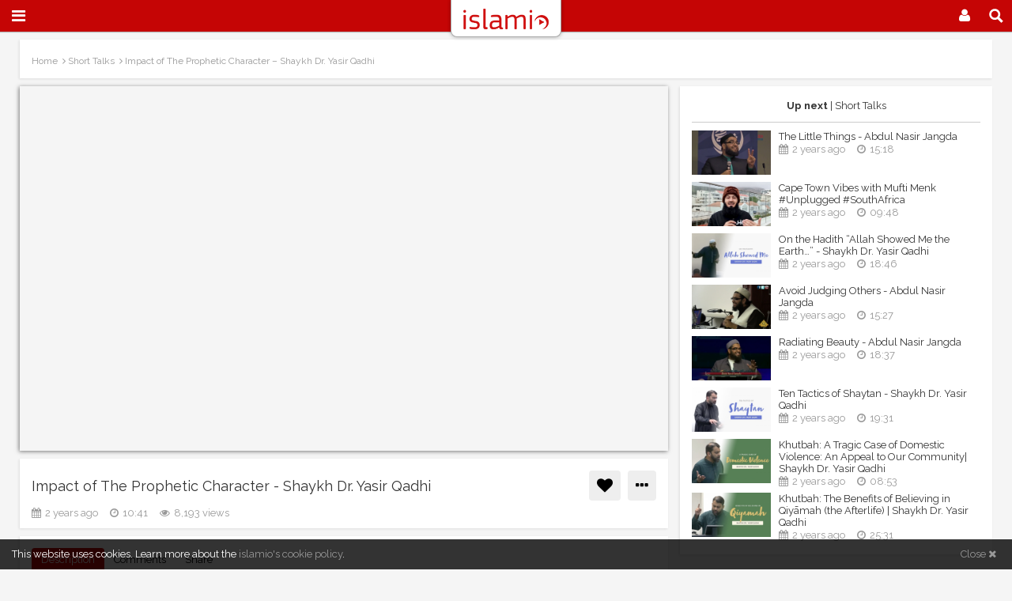

--- FILE ---
content_type: text/html; charset=UTF-8
request_url: https://islamio.com/en/watch/impact-of-the-prophetic-character-shaykh-dr.-yasir-qadhi/?pltype=category&plid=0
body_size: 19199
content:
<!DOCTYPE html>
<!--[if IE 7]>
<html class="ie ie7" lang="en-US" prefix="og: http://ogp.me/ns#">
<![endif]-->
<!--[if IE 8]>
<html class="ie ie8" lang="en-US" prefix="og: http://ogp.me/ns#">
<![endif]-->
<!--[if !(IE 7) | !(IE 8)  ]><!-->
<html lang="en-US" prefix="og: http://ogp.me/ns#">
    <!--<![endif]-->
    <head>
            <meta name="viewport" content="width=device-width, initial-scale=1.0, user-scalable=no">
            <meta http-equiv="Content-Type" content="text/html; charset=UTF-8">
                        <title>Impact of The Prophetic Character - Shaykh Dr. Yasir Qadhi - islamio</title>
                        <link rel="icon" href="https://islamio.com/wp-content/themes/islamio/images/favicon.ico" />
            <script> var qazy_image = "https://islamio.com/wp-content/uploads/blank.gif";</script>
            
<!-- This site is optimized with the Yoast SEO plugin v3.4.2 - https://yoast.com/wordpress/plugins/seo/ -->
<meta name="robots" content="noodp"/>
<meta property="og:locale" content="en_US" />
<meta property="og:type" content="article" />
<meta property="og:title" content="Impact of The Prophetic Character - Shaykh Dr. Yasir Qadhi - islamio" />
<meta property="og:description" content="No excerpt for this video." />
<meta property="og:site_name" content="islamio" />
<meta property="og:image" content="https://islamio.com/wp-content/uploads/2023/06/impact-of-the-prophetic-character-shaykh-dr.-yasir-qadhi-132781.jpg" />
<meta property="og:image:width" content="1280" />
<meta property="og:image:height" content="720" />
<!-- / Yoast SEO plugin. -->

<link rel='dns-prefetch' href='//s.w.org' />
		<script type="text/javascript">
			window._wpemojiSettings = {"baseUrl":"https:\/\/s.w.org\/images\/core\/emoji\/2.3\/72x72\/","ext":".png","svgUrl":"https:\/\/s.w.org\/images\/core\/emoji\/2.3\/svg\/","svgExt":".svg","source":{"concatemoji":"https:\/\/islamio.com\/wp-includes\/js\/wp-emoji-release.min.js"}};
			!function(a,b,c){function d(a,b){var c=String.fromCharCode;l.clearRect(0,0,k.width,k.height),l.fillText(c.apply(this,a),0,0);var d=k.toDataURL();l.clearRect(0,0,k.width,k.height),l.fillText(c.apply(this,b),0,0);var e=k.toDataURL();return d===e}function e(a){var b;if(!l||!l.fillText)return!1;switch(l.textBaseline="top",l.font="600 32px Arial",a){case"flag":return!(b=d([55356,56826,55356,56819],[55356,56826,8203,55356,56819]))&&(b=d([55356,57332,56128,56423,56128,56418,56128,56421,56128,56430,56128,56423,56128,56447],[55356,57332,8203,56128,56423,8203,56128,56418,8203,56128,56421,8203,56128,56430,8203,56128,56423,8203,56128,56447]),!b);case"emoji":return b=d([55358,56794,8205,9794,65039],[55358,56794,8203,9794,65039]),!b}return!1}function f(a){var c=b.createElement("script");c.src=a,c.defer=c.type="text/javascript",b.getElementsByTagName("head")[0].appendChild(c)}var g,h,i,j,k=b.createElement("canvas"),l=k.getContext&&k.getContext("2d");for(j=Array("flag","emoji"),c.supports={everything:!0,everythingExceptFlag:!0},i=0;i<j.length;i++)c.supports[j[i]]=e(j[i]),c.supports.everything=c.supports.everything&&c.supports[j[i]],"flag"!==j[i]&&(c.supports.everythingExceptFlag=c.supports.everythingExceptFlag&&c.supports[j[i]]);c.supports.everythingExceptFlag=c.supports.everythingExceptFlag&&!c.supports.flag,c.DOMReady=!1,c.readyCallback=function(){c.DOMReady=!0},c.supports.everything||(h=function(){c.readyCallback()},b.addEventListener?(b.addEventListener("DOMContentLoaded",h,!1),a.addEventListener("load",h,!1)):(a.attachEvent("onload",h),b.attachEvent("onreadystatechange",function(){"complete"===b.readyState&&c.readyCallback()})),g=c.source||{},g.concatemoji?f(g.concatemoji):g.wpemoji&&g.twemoji&&(f(g.twemoji),f(g.wpemoji)))}(window,document,window._wpemojiSettings);
		</script>
		<style type="text/css">
img.wp-smiley,
img.emoji {
	display: inline !important;
	border: none !important;
	box-shadow: none !important;
	height: 1em !important;
	width: 1em !important;
	margin: 0 .07em !important;
	vertical-align: -0.1em !important;
	background: none !important;
	padding: 0 !important;
}
</style>
<link rel='stylesheet'   href='https://islamio.com/wp-content/plugins/contact-form-7/includes/css/styles.css?ver=4.5' type='text/css' media='all' />
<link rel='stylesheet'   href='https://islamio.com/wp-content/themes/islamio/css/normalize.css?ver=4' type='text/css' media='all' />
<link rel='stylesheet'   href='https://islamio.com/wp-content/themes/islamio/css/bootstrap.custom.min.css?ver=3.3.7' type='text/css' media='all' />
<link rel='stylesheet'   href='https://islamio.com/wp-content/themes/islamio/css/font-awesome.css' type='text/css' media='all' />
<link rel='stylesheet'   href='https://islamio.com/wp-content/themes/islamio/style.css?ver=1.23' type='text/css' media='all' />
<link rel='stylesheet'   href='https://islamio.com/wp-content/themes/islamio/css/responsive.css?ver=1.23' type='text/css' media='all' />
<link rel='stylesheet'   href='https://islamio.com/wp-content/plugins/ajax-search-pro/css/style.basic.css?ver=BT3GzE' type='text/css' media='all' />
<script type='text/javascript' src='https://islamio.com/wp-includes/js/jquery/jquery.js?ver=1.12.4'></script>
<script type='text/javascript' src='https://islamio.com/wp-includes/js/jquery/jquery-migrate.min.js?ver=1.4.1'></script>
<script type='text/javascript'>
/* <![CDATA[ */
var master_ajax = {"ajaxurl":"https:\/\/islamio.com\/wp-admin\/admin-ajax.php","loadingmessage":"Please wait...","show_more_message":"Show more"};
/* ]]> */
</script>
<script type='text/javascript' src='https://islamio.com/wp-content/themes/islamio/js/master.js?ver=1.08'></script>
<script type='text/javascript' src='https://islamio.com/wp-content/themes/islamio/js/modernizr.custom.js'></script>
<script type='text/javascript' src='https://islamio.com/wp-content/themes/islamio/js/uiMorphingButton_fixed.js'></script>
<script type='text/javascript' src='https://islamio.com/wp-content/themes/islamio/js/bootstrap.custom.min.js'></script>
<link rel='https://api.w.org/' href='https://islamio.com/wp-json/' />
<link rel="EditURI" type="application/rsd+xml" title="RSD" href="https://islamio.com/xmlrpc.php?rsd" />
<link rel="wlwmanifest" type="application/wlwmanifest+xml" href="https://islamio.com/wp-includes/wlwmanifest.xml" /> 
<link rel='shortlink' href='https://islamio.com/?p=132781' />
<link rel="alternate" type="application/json+oembed" href="https://islamio.com/wp-json/oembed/1.0/embed?url=https%3A%2F%2Fislamio.com%2Fimpact-of-the-prophetic-character-shaykh-dr.-yasir-qadhi%2F" />
<link rel="alternate" type="text/xml+oembed" href="https://islamio.com/wp-json/oembed/1.0/embed?url=https%3A%2F%2Fislamio.com%2Fimpact-of-the-prophetic-character-shaykh-dr.-yasir-qadhi%2F&#038;format=xml" />
<script type="text/javascript">
(function(url){
	if(/(?:Chrome\/26\.0\.1410\.63 Safari\/537\.31|WordfenceTestMonBot)/.test(navigator.userAgent)){ return; }
	var addEvent = function(evt, handler) {
		if (window.addEventListener) {
			document.addEventListener(evt, handler, false);
		} else if (window.attachEvent) {
			document.attachEvent('on' + evt, handler);
		}
	};
	var removeEvent = function(evt, handler) {
		if (window.removeEventListener) {
			document.removeEventListener(evt, handler, false);
		} else if (window.detachEvent) {
			document.detachEvent('on' + evt, handler);
		}
	};
	var evts = 'contextmenu dblclick drag dragend dragenter dragleave dragover dragstart drop keydown keypress keyup mousedown mousemove mouseout mouseover mouseup mousewheel scroll'.split(' ');
	var logHuman = function() {
		var wfscr = document.createElement('script');
		wfscr.type = 'text/javascript';
		wfscr.async = true;
		wfscr.src = url + '&r=' + Math.random();
		(document.getElementsByTagName('head')[0]||document.getElementsByTagName('body')[0]).appendChild(wfscr);
		for (var i = 0; i < evts.length; i++) {
			removeEvent(evts[i], logHuman);
		}
	};
	for (var i = 0; i < evts.length; i++) {
		addEvent(evts[i], logHuman);
	}
})('//islamio.com/?wordfence_lh=1&hid=E0F203DD9F2C2751D172957AA88F9FB5');
</script>
				<meta name="description" content="Event with Prophetic Living!

#Islam #YasirQadhi #Prophets  

Please LIKE, COMMENT, & SHARE!
-------..." />
				<link rel="image_src" href="https://islamio.com/wp-content/uploads/2023/06/impact-of-the-prophetic-character-shaykh-dr.-yasir-qadhi-132781.jpg"/>
				<link rel="canonical" href="https://islamio.com/en/watch/impact-of-the-prophetic-character-shaykh-dr.-yasir-qadhi/"/>
				<meta property="og:url" content="https://islamio.com/en/watch/impact-of-the-prophetic-character-shaykh-dr.-yasir-qadhi/"/>
				<meta property="og:title" content="Impact of The Prophetic Character - Shaykh Dr. Yasir Qadhi"/>
				<meta property="og:description" content="Event with Prophetic Living!

#Islam #YasirQadhi #Prophets  

Please LIKE, COMMENT, & SHARE!
---------------------------------------------------------------------------------------------

► Credits:

*Note: No musical instruments were used in this video, all background noise is human acapella.*

Intro & Outro Nasheed
Artist: Ibraheem Bakeer
Produced by: MAQAMAT INSTITUTION
Copyright reserved and reproduced exclusively with permission for Yasir Qadhi's Official YouTube Channel.

-------------------------------------------------------------------------------------------
 
► Shaykh Dr. Yasir Qadhi - Official Social Media Pages

Facebook: facebook.com/yasirqadhi
Instagram: instagram.com/yasir.qadhi
Twitter: twitter.com/yasirqadhi
Snapchat: snapchat.com/add/yasir.qadhi
 
---------------------------------------------------------------------------------------------
 
© Shaykh Dr. Yasir Qadhi - Official YouTube Channel"/>
			                <link href='//fonts.googleapis.com/css?family=Raleway:300|Raleway:400|Raleway:700' rel='stylesheet' type='text/css'>
                            <link href='//fonts.googleapis.com/css?family=Lato:300|Lato:400|Lato:700' rel='stylesheet' type='text/css'>
                            <style type="text/css">
                    <!--
                    
div[id*='ajaxsearchpro1_'] div.asp_loader,
div[id*='ajaxsearchpro1_'] div.asp_loader * {
    /* display: none; */
    box-sizing: border-box !important;
    margin: 0;
    padding: 0;
    /* vertical-align: middle !important; */
    box-shadow: none;
}

div[id*='ajaxsearchpro1_'] div.asp_loader {
    box-sizing: border-box;
    display: flex;
    flex: 0 1 auto;
    flex-direction: column;
    flex-grow: 0;
    flex-shrink: 0;
    flex-basis:28px;
    max-width: 100%;
    max-height: 100%;
    align-items: center;
    justify-content: center;
}

div[id*='ajaxsearchpro1_'] div.asp_loader-inner {
    width: 100%;
    margin: 0 auto;
    text-align: center;
    /* vertical-align: text-top; */
    height: 100%;
}
 
@-webkit-keyframes scale {
    0% {
        -webkit-transform: scale(1);
        transform: scale(1);
        opacity: 1; }

    45% {
        -webkit-transform: scale(0.1);
        transform: scale(0.1);
        opacity: 0.7; }

    80% {
        -webkit-transform: scale(1);
        transform: scale(1);
        opacity: 1; } }
@keyframes scale {
    0% {
        -webkit-transform: scale(1);
        transform: scale(1);
        opacity: 1; }

    45% {
        -webkit-transform: scale(0.1);
        transform: scale(0.1);
        opacity: 0.7; }

    80% {
        -webkit-transform: scale(1);
        transform: scale(1);
        opacity: 1; } }
 
div[id*='ajaxsearchpro1_'] div.asp_ball-pulse > div:nth-child(0) {
    -webkit-animation: scale 0.75s -0.36s infinite cubic-bezier(.2, .68, .18, 1.08);
    animation: scale 0.75s -0.36s infinite cubic-bezier(.2, .68, .18, 1.08); }
div[id*='ajaxsearchpro1_'] div.asp_ball-pulse > div:nth-child(1) {
    -webkit-animation: scale 0.75s -0.24s infinite cubic-bezier(.2, .68, .18, 1.08);
    animation: scale 0.75s -0.24s infinite cubic-bezier(.2, .68, .18, 1.08); }
div[id*='ajaxsearchpro1_'] div.asp_ball-pulse > div:nth-child(2) {
    -webkit-animation: scale 0.75s -0.12s infinite cubic-bezier(.2, .68, .18, 1.08);
    animation: scale 0.75s -0.12s infinite cubic-bezier(.2, .68, .18, 1.08); }
div[id*='ajaxsearchpro1_'] div.asp_ball-pulse > div:nth-child(3) {
    -webkit-animation: scale 0.75s 0s infinite cubic-bezier(.2, .68, .18, 1.08);
    animation: scale 0.75s 0s infinite cubic-bezier(.2, .68, .18, 1.08); }
div[id*='ajaxsearchpro1_'] div.asp_ball-pulse > div {
    background-color: rgb(197, 5, 5);
    width: 20%;
    height: 20%;
    border-radius: 100%;
    margin: 0;
    margin-top: 40%;
    margin-left: 10%;
    float: left;
    -webkit-animation-fill-mode: both;
    animation-fill-mode: both;
    display: block;
    vertical-align: text-top;
}

div[id*='ajaxsearchprores1_'] .asp_res_loader div.asp_loader,
div[id*='ajaxsearchprores1_'] .asp_res_loader div.asp_loader * {
    /* display: none; */
    box-sizing: border-box !important;
    margin: 0;
    padding: 0;
    /* vertical-align: middle !important; */
    box-shadow: none;
}

div[id*='ajaxsearchprores1_'] .asp_res_loader div.asp_loader {
    box-sizing: border-box;
    display: flex;
    flex: 0 1 auto;
    flex-direction: column;
    flex-grow: 0;
    flex-shrink: 0;
    flex-basis:28px;
    max-width: 100%;
    max-height: 100%;
    align-items: center;
    justify-content: center;
}

div[id*='ajaxsearchprores1_'] .asp_res_loader div.asp_loader-inner {
    width: 100%;
    margin: 0 auto;
    text-align: center;
    /* vertical-align: text-top; */
    height: 100%;
}
 
@-webkit-keyframes scale {
    0% {
        -webkit-transform: scale(1);
        transform: scale(1);
        opacity: 1; }

    45% {
        -webkit-transform: scale(0.1);
        transform: scale(0.1);
        opacity: 0.7; }

    80% {
        -webkit-transform: scale(1);
        transform: scale(1);
        opacity: 1; } }
@keyframes scale {
    0% {
        -webkit-transform: scale(1);
        transform: scale(1);
        opacity: 1; }

    45% {
        -webkit-transform: scale(0.1);
        transform: scale(0.1);
        opacity: 0.7; }

    80% {
        -webkit-transform: scale(1);
        transform: scale(1);
        opacity: 1; } }
 
div[id*='ajaxsearchprores1_'] .asp_res_loader div.asp_ball-pulse > div:nth-child(0) {
    -webkit-animation: scale 0.75s -0.36s infinite cubic-bezier(.2, .68, .18, 1.08);
    animation: scale 0.75s -0.36s infinite cubic-bezier(.2, .68, .18, 1.08); }
div[id*='ajaxsearchprores1_'] .asp_res_loader div.asp_ball-pulse > div:nth-child(1) {
    -webkit-animation: scale 0.75s -0.24s infinite cubic-bezier(.2, .68, .18, 1.08);
    animation: scale 0.75s -0.24s infinite cubic-bezier(.2, .68, .18, 1.08); }
div[id*='ajaxsearchprores1_'] .asp_res_loader div.asp_ball-pulse > div:nth-child(2) {
    -webkit-animation: scale 0.75s -0.12s infinite cubic-bezier(.2, .68, .18, 1.08);
    animation: scale 0.75s -0.12s infinite cubic-bezier(.2, .68, .18, 1.08); }
div[id*='ajaxsearchprores1_'] .asp_res_loader div.asp_ball-pulse > div:nth-child(3) {
    -webkit-animation: scale 0.75s 0s infinite cubic-bezier(.2, .68, .18, 1.08);
    animation: scale 0.75s 0s infinite cubic-bezier(.2, .68, .18, 1.08); }
div[id*='ajaxsearchprores1_'] .asp_res_loader div.asp_ball-pulse > div {
    background-color: rgb(197, 5, 5);
    width: 20%;
    height: 20%;
    border-radius: 100%;
    margin: 0;
    margin-top: 40%;
    margin-left: 10%;
    float: left;
    -webkit-animation-fill-mode: both;
    animation-fill-mode: both;
    display: block;
    vertical-align: text-top;
}

#ajaxsearchpro1_1 div.asp_loader, #ajaxsearchpro1_2 div.asp_loader,
#ajaxsearchpro1_1 div.asp_loader *, #ajaxsearchpro1_2 div.asp_loader * {
    /* display: none; */
    box-sizing: border-box !important;
    margin: 0;
    padding: 0;
    /* vertical-align: middle !important; */
    box-shadow: none;
}

#ajaxsearchpro1_1 div.asp_loader, #ajaxsearchpro1_2 div.asp_loader {
    box-sizing: border-box;
    display: flex;
    flex: 0 1 auto;
    flex-direction: column;
    flex-grow: 0;
    flex-shrink: 0;
    flex-basis:28px;
    max-width: 100%;
    max-height: 100%;
    align-items: center;
    justify-content: center;
}

#ajaxsearchpro1_1 div.asp_loader-inner, #ajaxsearchpro1_2 div.asp_loader-inner {
    width: 100%;
    margin: 0 auto;
    text-align: center;
    /* vertical-align: text-top; */
    height: 100%;
}
 
@-webkit-keyframes scale {
    0% {
        -webkit-transform: scale(1);
        transform: scale(1);
        opacity: 1; }

    45% {
        -webkit-transform: scale(0.1);
        transform: scale(0.1);
        opacity: 0.7; }

    80% {
        -webkit-transform: scale(1);
        transform: scale(1);
        opacity: 1; } }
@keyframes scale {
    0% {
        -webkit-transform: scale(1);
        transform: scale(1);
        opacity: 1; }

    45% {
        -webkit-transform: scale(0.1);
        transform: scale(0.1);
        opacity: 0.7; }

    80% {
        -webkit-transform: scale(1);
        transform: scale(1);
        opacity: 1; } }
 
#ajaxsearchpro1_1 div.asp_ball-pulse > div:nth-child(0), #ajaxsearchpro1_2 div.asp_ball-pulse > div:nth-child(0) {
    -webkit-animation: scale 0.75s -0.36s infinite cubic-bezier(.2, .68, .18, 1.08);
    animation: scale 0.75s -0.36s infinite cubic-bezier(.2, .68, .18, 1.08); }
#ajaxsearchpro1_1 div.asp_ball-pulse > div:nth-child(1), #ajaxsearchpro1_2 div.asp_ball-pulse > div:nth-child(1) {
    -webkit-animation: scale 0.75s -0.24s infinite cubic-bezier(.2, .68, .18, 1.08);
    animation: scale 0.75s -0.24s infinite cubic-bezier(.2, .68, .18, 1.08); }
#ajaxsearchpro1_1 div.asp_ball-pulse > div:nth-child(2), #ajaxsearchpro1_2 div.asp_ball-pulse > div:nth-child(2) {
    -webkit-animation: scale 0.75s -0.12s infinite cubic-bezier(.2, .68, .18, 1.08);
    animation: scale 0.75s -0.12s infinite cubic-bezier(.2, .68, .18, 1.08); }
#ajaxsearchpro1_1 div.asp_ball-pulse > div:nth-child(3), #ajaxsearchpro1_2 div.asp_ball-pulse > div:nth-child(3) {
    -webkit-animation: scale 0.75s 0s infinite cubic-bezier(.2, .68, .18, 1.08);
    animation: scale 0.75s 0s infinite cubic-bezier(.2, .68, .18, 1.08); }
#ajaxsearchpro1_1 div.asp_ball-pulse > div, #ajaxsearchpro1_2 div.asp_ball-pulse > div {
    background-color: rgb(197, 5, 5);
    width: 20%;
    height: 20%;
    border-radius: 100%;
    margin: 0;
    margin-top: 40%;
    margin-left: 10%;
    float: left;
    -webkit-animation-fill-mode: both;
    animation-fill-mode: both;
    display: block;
    vertical-align: text-top;
}



@font-face {
    font-family: 'asppsicons2';
    src: url('https://islamio.com/wp-content/plugins/ajax-search-pro/css/fonts/icons/icons2.eot');
    src: url('https://islamio.com/wp-content/plugins/ajax-search-pro/css/fonts/icons/icons2.eot?#iefix') format('embedded-opentype'),
         url('https://islamio.com/wp-content/plugins/ajax-search-pro/css/fonts/icons/icons2.woff2') format('woff2'),
         url('https://islamio.com/wp-content/plugins/ajax-search-pro/css/fonts/icons/icons2.woff') format('woff'),
         url('https://islamio.com/wp-content/plugins/ajax-search-pro/css/fonts/icons/icons2.ttf') format('truetype'),
         url('https://islamio.com/wp-content/plugins/ajax-search-pro/css/fonts/icons/icons2.svg#icons') format('svg');
    font-weight: normal;
    font-style: normal;
}
div.ajaxsearchpro[id*="ajaxsearchprores1_"],
div.ajaxsearchpro[id*="ajaxsearchprores1_"] *,
div.ajaxsearchpro[id*="ajaxsearchpro1_"],
div.ajaxsearchpro[id*="ajaxsearchpro1_"] *,
div.ajaxsearchpro[id*="ajaxsearchprosettings1_"],
div.ajaxsearchpro[id*="ajaxsearchprosettings1_"] * {
    -webkit-box-sizing: content-box; /* Safari/Chrome, other WebKit */
    -moz-box-sizing: content-box; /* Firefox, other Gecko */
    -ms-box-sizing: content-box;
    -o-box-sizing: content-box;
    box-sizing: content-box;
    border: 0;
    border-radius: 0;
    text-transform: none;
    text-shadow: none;
    box-shadow: none;
    text-decoration: none;
    text-align: left;
    letter-spacing: normal;
}

/* Margin and padding gets wrecked if set with compatibility.. */
div.ajaxsearchpro[id*="ajaxsearchprores1_"],
div.ajaxsearchpro[id*="ajaxsearchprores1_"] *,
div.ajaxsearchpro[id*="ajaxsearchpro1_"],
div.ajaxsearchpro[id*="ajaxsearchpro1_"] *,
div.ajaxsearchpro[id*="ajaxsearchprosettings1_"],
div.ajaxsearchpro[id*="ajaxsearchprosettings1_"] * {
    padding: 0;
    margin: 0;
}

.wpdreams_clear {
    clear: both;
}

    #ajaxsearchpro1_1,
    #ajaxsearchpro1_2,
div.ajaxsearchpro[id*="ajaxsearchpro1_"] {
  width: 100%;
  height: auto;
  border-radius: 5px;
  background: #d1eaff;
                background-image: -webkit-linear-gradient(0deg, rgb(197, 5, 5), rgb(197, 5, 5));
            background-image: -moz-linear-gradient(0deg, rgb(197, 5, 5), rgb(197, 5, 5));
            background-image: -o-linear-gradient(0deg, rgb(197, 5, 5), rgb(197, 5, 5));
            background-image: -ms-linear-gradient(0deg, rgb(197, 5, 5) 0%, rgb(197, 5, 5) 100%);
            background-image: linear-gradient(0deg, rgb(197, 5, 5), rgb(197, 5, 5));
          overflow: hidden;
  border:0px none rgb(197, 5, 5);border-radius:0px 0px 0px 0px;  box-shadow:0px 0px 0px 0px #000000 ;}

    #ajaxsearchpro1_1 .probox,
    #ajaxsearchpro1_2 .probox,
div.ajaxsearchpro[id*="ajaxsearchpro1_"] .probox {
  margin: 0px;
  height: 40px;
              background-image: -webkit-linear-gradient(90deg, rgb(255, 255, 255), rgb(255, 255, 255));
            background-image: -moz-linear-gradient(90deg, rgb(255, 255, 255), rgb(255, 255, 255));
            background-image: -o-linear-gradient(90deg, rgb(255, 255, 255), rgb(255, 255, 255));
            background-image: -ms-linear-gradient(90deg, rgb(255, 255, 255) 0%, rgb(255, 255, 255) 100%);
            background-image: linear-gradient(90deg, rgb(255, 255, 255), rgb(255, 255, 255));
          border:0px solid rgb(255, 255, 255);border-radius:0px 0px 0px 0px;  box-shadow:0px 0px 0px 0px rgb(181, 181, 181) inset;}



    #asp_absolute_overlay {
        background: rgba(0, 0, 0, 0.5);
    }

            #ajaxsearchpro1_1 .probox,
        #ajaxsearchpro1_2 .probox,
        div.ajaxsearchpro[id*="ajaxsearchpro1_"] .probox {
        width: 40px;
    }

            #ajaxsearchpro1_1,
        #ajaxsearchpro1_2,
        div.ajaxsearchpro[id*="ajaxsearchpro1_"] {
        width: auto;
        display: inline-block;
        float: none;
        position: fixed;
        
            top: 0;
            bottom: auto;
            right: 0px;
            left: auto;        z-index: 1000;
    }

    p[id*=asp-try-1] {
            display: none;
            position: fixed;
            top: 0;
            bottom: auto;
            right: 0px;
            left: auto;
            z-index: 1000;
        }
p[id*=asp-try-1] {
    color: rgb(85, 85, 85) !important;
    display: block;
}

div.asp_main_container+[id*=asp-try-1] {
        width: 100%;
}

p[id*=asp-try-1] a {
    color: rgb(255, 181, 86) !important;
}

    #ajaxsearchpro1_1 .probox .proinput,
    #ajaxsearchpro1_2 .probox .proinput,
div.ajaxsearchpro[id*="ajaxsearchpro1_"] .probox .proinput {
  font-weight:normal;font-family:'Raleway';color:rgba(51, 51, 51, 1);font-size:15px;line-height:15px;text-shadow:0px 0px 0px rgba(255, 255, 255, 0);    line-height: normal;
  flex-grow: 1;
  order: 5;
  /* Ipad and stuff.. */
  -webkit-flex-grow: 1;
  -webkit-order: 5;
}

    #ajaxsearchpro1_1 .probox .proinput input.orig,
    #ajaxsearchpro1_2 .probox .proinput input.orig,
div.ajaxsearchpro[id*="ajaxsearchpro1_"] .probox .proinput input.orig {
    font-weight:normal;font-family:'Raleway';color:rgba(51, 51, 51, 1);font-size:15px;line-height:15px;text-shadow:0px 0px 0px rgba(255, 255, 255, 0);    line-height: normal;
    border: 0;
    box-shadow: none;
    height: 40px;
    position: relative;
    z-index: 50;
    padding: 0 !important;
    padding-top: 2px !important;
    margin: -1px 0 0 -4px !important;
    width: 100%;
    background: transparent !important;
}

    #ajaxsearchpro1_1 .probox .proinput input.autocomplete,
    #ajaxsearchpro1_2 .probox .proinput input.autocomplete,
div.ajaxsearchpro[id*="ajaxsearchpro1_"] .probox .proinput input.autocomplete {
    font-weight:normal;font-family:'Raleway';color:rgba(51, 51, 51, 1);font-size:15px;line-height:15px;text-shadow:0px 0px 0px rgba(255, 255, 255, 0);    line-height: normal;
    opacity: 0.25;
    height: 40px;
    display: block;
    position: relative;
    z-index: 1;
    padding: 0 !important;
    margin: -1px 0 0 -4px !important;
    margin-top: -40px !important;
    width: 100%;
    background: transparent !important;
}

    .rtl #ajaxsearchpro1_1 .probox .proinput input.orig,
    .rtl #ajaxsearchpro1_2 .probox .proinput input.orig,
    .rtl #ajaxsearchpro1_1 .probox .proinput input.autocomplete,
    .rtl #ajaxsearchpro1_2 .probox .proinput input.autocomplete,
.rtl div.ajaxsearchpro[id*="ajaxsearchpro1_"] .probox .proinput input.orig,
.rtl div.ajaxsearchpro[id*="ajaxsearchpro1_"] .probox .proinput input.autocomplete {
font-weight:normal;font-family:'Raleway';color:rgba(51, 51, 51, 1);font-size:15px;line-height:15px;text-shadow:0px 0px 0px rgba(255, 255, 255, 0);line-height: normal;
direction: rtl;
text-align: right;
}

    .rtl #ajaxsearchpro1_1 .probox .proinput,
    .rtl #ajaxsearchpro1_2 .probox .proinput,
.rtl div.ajaxsearchpro[id*="ajaxsearchpro1_"] .probox .proinput {
    /*float: right;*/
    margin-right: 2px;
}

    .rtl #ajaxsearchpro1_1 .probox .proloading,
    .rtl #ajaxsearchpro1_1 .probox .proclose,
    .rtl #ajaxsearchpro1_2 .probox .proloading,
    .rtl #ajaxsearchpro1_2 .probox .proclose,
.rtl div.ajaxsearchpro[id*="ajaxsearchpro1_"] .probox .proloading,
.rtl div.ajaxsearchpro[id*="ajaxsearchpro1_"] .probox .proclose {
    order: 3;
}


div.ajaxsearchpro[id*="ajaxsearchpro1_"] .probox .proinput input.orig::-webkit-input-placeholder {
    font-weight:normal;font-family:'Raleway';color:rgba(51, 51, 51, 1);font-size:15px;text-shadow:0px 0px 0px rgba(255, 255, 255, 0);    opacity: 0.85;
}
div.ajaxsearchpro[id*="ajaxsearchpro1_"] .probox .proinput input.orig::-moz-placeholder {
    font-weight:normal;font-family:'Raleway';color:rgba(51, 51, 51, 1);font-size:15px;text-shadow:0px 0px 0px rgba(255, 255, 255, 0);    opacity: 0.85;
}
div.ajaxsearchpro[id*="ajaxsearchpro1_"] .probox .proinput input.orig:-ms-input-placeholder {
    font-weight:normal;font-family:'Raleway';color:rgba(51, 51, 51, 1);font-size:15px;text-shadow:0px 0px 0px rgba(255, 255, 255, 0);    opacity: 0.85;
}
div.ajaxsearchpro[id*="ajaxsearchpro1_"] .probox .proinput input.orig:-moz-placeholder {
    font-weight:normal;font-family:'Raleway';color:rgba(51, 51, 51, 1);font-size:15px;text-shadow:0px 0px 0px rgba(255, 255, 255, 0);    opacity: 0.85;
    line-height: normal !important;
}

    #ajaxsearchpro1_1 .probox .proinput input.autocomplete,
    #ajaxsearchpro1_2 .probox .proinput input.autocomplete,
div.ajaxsearchpro[id*="ajaxsearchpro1_"] .probox .proinput input.autocomplete {
  font-weight:normal;font-family:'Raleway';color:rgba(51, 51, 51, 1);font-size:15px;line-height:15px;text-shadow:0px 0px 0px rgba(255, 255, 255, 0);    line-height: normal;
    border: 0;
    box-shadow: none;
}

    #ajaxsearchpro1_1 .probox .proloading,
    #ajaxsearchpro1_1 .probox .proclose,
    #ajaxsearchpro1_1 .probox .promagnifier,
    #ajaxsearchpro1_1 .probox .prosettings,
    #ajaxsearchpro1_2 .probox .proloading,
    #ajaxsearchpro1_2 .probox .proclose,
    #ajaxsearchpro1_2 .probox .promagnifier,
    #ajaxsearchpro1_2 .probox .prosettings,
div.ajaxsearchpro[id*="ajaxsearchpro1_"] .probox .proloading,
div.ajaxsearchpro[id*="ajaxsearchpro1_"] .probox .proclose,
div.ajaxsearchpro[id*="ajaxsearchpro1_"] .probox .promagnifier,
div.ajaxsearchpro[id*="ajaxsearchpro1_"] .probox .prosettings {
  width: 40px;
  height: 40px;
  flex: 0 0 40px;
  flex-grow: 0;
  order: 7;
    /* Ipad and stuff.. */
    -webkit-flex: 0 0 40px;
    -webkit-flex-grow: 0;
    -webkit-order: 7;
}

	#ajaxsearchpro1_1 .probox .proloading,
	#ajaxsearchpro1_2 .probox .proloading,
div.ajaxsearchpro[id*="ajaxsearchpro1_"] .probox .proloading {
    width: 40px;
    height: 40px;
    min-width: 40px;
    min-height: 40px;
    max-width: 40px;
    max-height: 40px;
}

	#ajaxsearchpro1_1 .probox .proloading .asp_loader,
	#ajaxsearchpro1_2 .probox .proloading .asp_loader,
div.ajaxsearchpro[id*="ajaxsearchpro1_"] .probox .proloading .asp_loader {
    width: 36px;
    height: 36px;
    min-width: 36px;
    min-height: 36px;
    max-width: 36px;
    max-height: 36px;
}

	#ajaxsearchpro1_1 .probox .promagnifier,
	#ajaxsearchpro1_2 .probox .promagnifier,
div.ajaxsearchpro[id*="ajaxsearchpro1_"] .probox .promagnifier {
	width: auto;
	height: 40px;
	flex: 0 0 auto;
	order: 7;
	/* Ipad and stuff.. */
	-webkit-flex: 0 0 auto;
	-webkit-order: 7;
}


	#ajaxsearchpro1_1 .probox .promagnifier div.innericon,
	#ajaxsearchpro1_2 .probox .promagnifier div.innericon,
div.ajaxsearchpro[id*="ajaxsearchpro1_"] .probox .promagnifier div.innericon {
	width: 40px;
	height: 40px;
	float: right;
}

	#ajaxsearchpro1_1 .probox .promagnifier div.asp_text_button,
	#ajaxsearchpro1_2 .probox .promagnifier div.asp_text_button,
div.ajaxsearchpro[id*="ajaxsearchpro1_"] .probox .promagnifier div.asp_text_button {
	width: auto;
	height: 40px;
	float: right;
	margin: 0;
		    padding: 0 10px 0 2px;
		font-weight:bold;font-family:'Raleway';color:rgb(51, 51, 51);font-size:15px;line-height:normal;text-shadow:0px 0px 0px rgba(255, 255, 255, 0);    /* to center the text, this must be identical with the height */
    line-height: 40px;
}

    #ajaxsearchpro1_1 .probox .promagnifier .innericon svg,
    #ajaxsearchpro1_2 .probox .promagnifier .innericon svg,
div.ajaxsearchpro[id*="ajaxsearchpro1_"] .probox .promagnifier .innericon svg {
  fill: rgb(255, 255, 255);
}

    #ajaxsearchpro1_1 .probox .prosettings .innericon svg,
    #ajaxsearchpro1_2 .probox .prosettings .innericon svg,
div.ajaxsearchpro[id*="ajaxsearchpro1_"] .probox .prosettings .innericon svg {
  fill: rgb(255, 255, 255);
}


    #ajaxsearchpro1_1.asp_msie .probox .proloading,
    #ajaxsearchpro1_2.asp_msie .probox .proloading,
div.ajaxsearchpro[id*="ajaxsearchpro1_"].asp_msie .probox .proloading {
    background-image: url("https://islamio.com/wp-content/plugins/ajax-search-pro//img/loading/newload1.gif");
    float: right;
}

    #ajaxsearchpro1_1 .probox .promagnifier,
    #ajaxsearchpro1_2 .probox .promagnifier,
div.ajaxsearchpro[id*="ajaxsearchpro1_"] .probox .promagnifier {
        width: 40px;
    height: 40px;
              background-image: -webkit-linear-gradient(180deg, rgba(197, 5, 5, 1), rgba(197, 5, 5, 1));
            background-image: -moz-linear-gradient(180deg, rgba(197, 5, 5, 1), rgba(197, 5, 5, 1));
            background-image: -o-linear-gradient(180deg, rgba(197, 5, 5, 1), rgba(197, 5, 5, 1));
            background-image: -ms-linear-gradient(180deg, rgba(197, 5, 5, 1) 0%, rgba(197, 5, 5, 1) 100%);
            background-image: linear-gradient(180deg, rgba(197, 5, 5, 1), rgba(197, 5, 5, 1));
          background-position:center center;
  background-repeat: no-repeat;

  order: 11;
  /* Ipad and stuff fix */
  -webkit-order: 11;
  float: right; /* IE9, no flexbox */
  border:0px solid rgb(0, 0, 0);border-radius:0px 0px 0px 0px;  box-shadow:0px 0px 0px 0px rgba(255, 255, 255, 0.61) ;  cursor: pointer;
  background-size: 100% 100%;

  background-position:center center;
  background-repeat: no-repeat;
  cursor: pointer;
}



    #ajaxsearchpro1_1 .probox .prosettings,
    #ajaxsearchpro1_2 .probox .prosettings,
div.ajaxsearchpro[id*="ajaxsearchpro1_"] .probox .prosettings {
  width: 40px;
  height: 40px;
              background-image: -webkit-linear-gradient(185deg, rgba(197, 5, 5, 1), rgba(197, 5, 5, 1));
            background-image: -moz-linear-gradient(185deg, rgba(197, 5, 5, 1), rgba(197, 5, 5, 1));
            background-image: -o-linear-gradient(185deg, rgba(197, 5, 5, 1), rgba(197, 5, 5, 1));
            background-image: -ms-linear-gradient(185deg, rgba(197, 5, 5, 1) 0%, rgba(197, 5, 5, 1) 100%);
            background-image: linear-gradient(185deg, rgba(197, 5, 5, 1), rgba(197, 5, 5, 1));
          background-position:center center;
  background-repeat: no-repeat;
  order: 10;
  /* Ipad and stuff fix*/
  -webkit-order: 10;
  float: right; /* IE9, no flexbox */
  border:0px solid rgb(104, 174, 199);border-radius:0px 0px 0px 0px;  box-shadow:0px 0px 0px 0px rgba(255, 255, 255, 0.63) ;  cursor: pointer;
  background-size: 100% 100%;
  align-self: flex-end;
}


    #ajaxsearchprores1_1,
    #ajaxsearchprores1_2,
div.ajaxsearchpro[id*="ajaxsearchprores1_"] {
    position: absolute;
    z-index:11000;
}

    #ajaxsearchprores1_1 .results .asp_nores .asp_keyword,
    #ajaxsearchprores1_2 .results .asp_nores .asp_keyword,
div.ajaxsearchpro[id*="ajaxsearchprores1_"] .results .asp_nores .asp_keyword {
    padding: 0 6px;
    cursor: pointer;
    font-weight:normal;font-family:'Raleway';color:rgb(74, 74, 74);font-size:13px;line-height:1.35em;text-shadow:0px 0px 0px rgba(255, 255, 255, 0);    font-weight: bold;
}

    #ajaxsearchprores1_1 .results .item,
    #ajaxsearchprores1_2 .results .item,
div.ajaxsearchpro[id*="ajaxsearchprores1_"] .results .item {
    height: auto;
    background: rgb(255, 255, 255);
}

    #ajaxsearchprores1_1 .results .item.hovered,
    #ajaxsearchprores1_2 .results .item.hovered,
div.ajaxsearchpro[id*="ajaxsearchprores1_"] .results .item.hovered {
              background-image: -moz-radial-gradient(center, ellipse cover,  rgb(245, 245, 245), rgb(245, 245, 245));
            background-image: -webkit-gradient(radial, center center, 0px, center center, 100%, rgb(245, 245, 245), rgb(245, 245, 245));
            background-image: -webkit-radial-gradient(center, ellipse cover,  rgb(245, 245, 245), rgb(245, 245, 245));
            background-image: -o-radial-gradient(center, ellipse cover,  rgb(245, 245, 245), rgb(245, 245, 245));
            background-image: -ms-radial-gradient(center, ellipse cover,  rgb(245, 245, 245), rgb(245, 245, 245));
            background-image: radial-gradient(ellipse at center,  rgb(245, 245, 245), rgb(245, 245, 245));
        }

    #ajaxsearchprores1_1 .results .item .asp_image,
    #ajaxsearchprores1_2 .results .item .asp_image,
div.ajaxsearchpro[id*="ajaxsearchprores1_"] .results .item .asp_image {
  width: 70px;
  height: 70px;
  background-size: cover;
  background-repeat: no-repeat;
}

    #ajaxsearchprores1_1 .results .item .asp_item_img,
    #ajaxsearchprores1_2 .results .item .asp_item_img,
div.ajaxsearchpro[id*="ajaxsearchprores1_"] .results .item .asp_item_img {
   background-size: cover;
   background-repeat: no-repeat;
}

    #ajaxsearchprores1_1 .results .item .asp_item_overlay_img,
    #ajaxsearchprores1_2 .results .item .asp_item_overlay_img,
div.ajaxsearchpro[id*="ajaxsearchprores1_"] .results .item .asp_item_overlay_img {
   background-size: cover;
   background-repeat: no-repeat;
}


    #ajaxsearchprores1_1 .results .item .asp_content,
    #ajaxsearchprores1_2 .results .item .asp_content,
div.ajaxsearchpro[id*="ajaxsearchprores1_"] .results .item .asp_content {
    overflow: hidden;
    background: transparent;
    margin: 0;
    padding: 0 10px;
}

    #ajaxsearchprores1_1 .results .item .asp_content h3,
    #ajaxsearchprores1_2 .results .item .asp_content h3,
div.ajaxsearchpro[id*="ajaxsearchprores1_"] .results .item .asp_content h3 {
  margin: 0;
  padding: 0;
  display: inline-block;
  line-height: inherit;
  font-weight:bold;font-family:'Raleway';color:rgb(0, 0, 0);font-size:15px;line-height:15px;text-shadow:0px 0px 0px rgba(255, 255, 255, 0);}

    #ajaxsearchprores1_1 .results .item .asp_content h3 a,
    #ajaxsearchprores1_2 .results .item .asp_content h3 a,
div.ajaxsearchpro[id*="ajaxsearchprores1_"] .results .item .asp_content h3 a {
  margin: 0;
  padding: 0;
  line-height: inherit;
  font-weight:bold;font-family:'Raleway';color:rgb(0, 0, 0);font-size:15px;line-height:15px;text-shadow:0px 0px 0px rgba(255, 255, 255, 0);}

    #ajaxsearchprores1_1 .results .item .asp_content h3 a:hover,
    #ajaxsearchprores1_2 .results .item .asp_content h3 a:hover,
div.ajaxsearchpro[id*="ajaxsearchprores1_"] .results .item .asp_content h3 a:hover {
  font-weight:bold;font-family:'Raleway';color:rgb(0, 0, 0);font-size:15px;line-height:15px;text-shadow:0px 0px 0px rgba(255, 255, 255, 0);}

    #ajaxsearchprores1_1 .results .item div.etc,
    #ajaxsearchprores1_2 .results .item div.etc,
div.ajaxsearchpro[id*="ajaxsearchprores1_"] .results .item div.etc {
  padding: 0;
  font-size: 13px;
  line-height: 1.3em;
  margin-bottom: 6px;
}

    #ajaxsearchprores1_1 .results .item .etc .asp_author,
    #ajaxsearchprores1_2 .results .item .etc .asp_author,
div.ajaxsearchpro[id*="ajaxsearchprores1_"] .results .item .etc .asp_author {
  padding: 0;
  font-weight:bold;font-family:'Raleway';color:rgb(161, 161, 161);font-size:11px;line-height:13px;text-shadow:0px 0px 0px rgba(255, 255, 255, 0);}

    #ajaxsearchprores1_1 .results .item .etc .asp_date,
    #ajaxsearchprores1_2 .results .item .etc .asp_date,
div.ajaxsearchpro[id*="ajaxsearchprores1_"] .results .item .etc .asp_date {
  margin: 0 0 0 10px;
  padding: 0;
  font-weight:normal;font-family:'Raleway';color:rgb(173, 173, 173);font-size:11px;line-height:15px;text-shadow:0px 0px 0px rgba(255, 255, 255, 0);}

    #ajaxsearchprores1_1 .results .item p.desc,
    #ajaxsearchprores1_2 .results .item p.desc,
div.ajaxsearchpro[id*="ajaxsearchprores1_"] .results .item p.desc {
  margin: 2px 0px;
  padding: 0;
  font-weight:normal;font-family:'Raleway';color:rgb(74, 74, 74);font-size:13px;line-height:1.35em;text-shadow:0px 0px 0px rgba(255, 255, 255, 0);}

    #ajaxsearchprores1_1 .results .item div.asp_content,
    #ajaxsearchprores1_2 .results .item div.asp_content,
div.ajaxsearchpro[id*="ajaxsearchprores1_"] .results .item div.asp_content {
    margin: 0px;
    padding: 0;
    font-weight:normal;font-family:'Raleway';color:rgb(74, 74, 74);font-size:13px;line-height:1.35em;text-shadow:0px 0px 0px rgba(255, 255, 255, 0);}

    #ajaxsearchprores1_1 span.highlighted,
    #ajaxsearchprores1_2 span.highlighted,
div.ajaxsearchpro[id*="ajaxsearchprores1_"] span.highlighted {
    font-weight: bold;
    color: #d9312b;
    background-color: #eee;
    color: rgba(217, 49, 43, 1);
    background-color: rgba(238, 238, 238, 1);
}

    #ajaxsearchprores1_1 p.showmore,
    #ajaxsearchprores1_2 p.showmore,
div.ajaxsearchpro[id*="ajaxsearchprores1_"] p.showmore {
  text-align: center;
  margin: 5px 0 0;
  font-weight:bold;font-family:'Raleway';color:rgb(197, 5, 5);font-size:14px;line-height:18px;text-shadow:0px 0px 0px rgba(255, 255, 255, 0);}

    #ajaxsearchprores1_1 p.showmore a,
    #ajaxsearchprores1_2 p.showmore a,
div.ajaxsearchpro[id*="ajaxsearchprores1_"] p.showmore a {
    font-weight:bold;font-family:'Raleway';color:rgb(197, 5, 5);font-size:14px;line-height:18px;text-shadow:0px 0px 0px rgba(255, 255, 255, 0);    padding: 10px 5px;
    margin: 0 auto;
    background: rgb(255, 255, 255);
    display: block;
    text-align: center;
}

    #ajaxsearchprores1_1 .asp_group_header,
    #ajaxsearchprores1_2 .asp_group_header,
div.ajaxsearchpro[id*="ajaxsearchprores1_"] .asp_group_header {
  background: #DDDDDD;
  background: rgb(246, 246, 246);
  border-radius: 3px 3px 0 0;
  border-top: 1px solid rgb(248, 248, 248);
  border-left: 1px solid rgb(248, 248, 248);
  border-right: 1px solid rgb(248, 248, 248);
  margin: 10px 0 -3px;
  padding: 7px 0 7px 10px;
  position: relative;
  z-index: 1000;
  font-weight:bold;font-family:'Raleway';color:rgb(197, 5, 5);font-size:11px;line-height:13px;text-shadow:0px 0px 0px rgba(255, 255, 255, 0);}

    #ajaxsearchprores1_1 .asp_res_loader,
    #ajaxsearchprores1_2 .asp_res_loader,
div.ajaxsearchpro[id*="ajaxsearchprores1_"] .asp_res_loader {
    background: rgb(255, 255, 255);
    height: 200px;
    padding: 10px;
}

    #ajaxsearchprores1_1.isotopic .asp_res_loader,
    #ajaxsearchprores1_2.isotopic .asp_res_loader,
div.ajaxsearchpro[id*="ajaxsearchprores1_"].isotopic .asp_res_loader {
    background: rgba(255, 255, 255, 0);
}

    #ajaxsearchprores1_1 .asp_res_loader .asp_loader,
    #ajaxsearchprores1_2 .asp_res_loader .asp_loader,
div.ajaxsearchpro[id*="ajaxsearchprores1_"] .asp_res_loader .asp_loader {
    height: 200px;
    width: 200px;
    margin: 0 auto;
}


/* Search settings */
    div.ajaxsearchpro[id*="ajaxsearchprosettings1_"].searchsettings,
    div.ajaxsearchpro[id*="ajaxsearchprosettings1_"].searchsettings,
div.ajaxsearchpro[id*="ajaxsearchprosettings1_"].searchsettings  {
  direction: ltr;
  padding: 0;
              background-image: -webkit-linear-gradient(185deg, rgb(255, 255, 255), rgb(255, 255, 255));
            background-image: -moz-linear-gradient(185deg, rgb(255, 255, 255), rgb(255, 255, 255));
            background-image: -o-linear-gradient(185deg, rgb(255, 255, 255), rgb(255, 255, 255));
            background-image: -ms-linear-gradient(185deg, rgb(255, 255, 255) 0%, rgb(255, 255, 255) 100%);
            background-image: linear-gradient(185deg, rgb(255, 255, 255), rgb(255, 255, 255));
          box-shadow:0px 0px 0px 0px rgb(0, 0, 0) ;;
  max-width: 208px;
}

    #ajaxsearchprobsettings1_1.searchsettings,
    #ajaxsearchprobsettings1_2.searchsettings,
div.ajaxsearchpro[id*="ajaxsearchprobsettings1_"].searchsettings {
  max-width: none;
}

    div.ajaxsearchpro[id*="ajaxsearchprosettings1_"].searchsettings form,
    div.ajaxsearchpro[id*="ajaxsearchprosettings1_"].searchsettings form,
div.ajaxsearchpro[id*="ajaxsearchprosettings1_"].searchsettings form {
  display: block;
    -moz-column-width: 200px;
    -moz-column-fill: balance;
    -moz-column-gap: 0px;
    -webkit-column-width: 200px;
    -webkit-column-gap: 0;
    column-width: 200px;
    column-gap: 0;
    column-fill: balance;
}

    div.ajaxsearchpro[id*="ajaxsearchprobsettings1_"].searchsettings form,
    div.ajaxsearchpro[id*="ajaxsearchprobsettings1_"].searchsettings form,
div.ajaxsearchpro[id*="ajaxsearchprobsettings1_"].searchsettings form {
  display: block;
    -moz-column-width: 200px;
    -moz-column-fill: balance;
    -moz-column-gap: 0px;
    -webkit-column-width: 200px;
    -webkit-column-gap: 0;
    column-width: 200px;
    column-gap: 0;
    column-fill: balance;
}

            div.ajaxsearchpro[id*="ajaxsearchprobsettings1_"].searchsettings form>fieldset,
        div.ajaxsearchpro[id*="ajaxsearchprobsettings1_"].searchsettings form>fieldset,
        div.ajaxsearchpro[id*="ajaxsearchprobsettings1_"].searchsettings form>fieldset {
      display: inline-block;
      vertical-align: top;
      float: none;
    }
            div.ajaxsearchpro[id*="ajaxsearchprosettings1_"].searchsettings form>fieldset,
        div.ajaxsearchpro[id*="ajaxsearchprosettings1_"].searchsettings form>fieldset,
        div.ajaxsearchpro[id*="ajaxsearchprosettings1_"].searchsettings form>fieldset {
      display: inline-block;
      vertical-align: top;
      float: none;
    }

    #ajaxsearchprosettings1_1.searchsettings .label,
    #ajaxsearchprosettings1_2.searchsettings .label,
    #ajaxsearchprosettings1_1.searchsettings .asp_label,
    #ajaxsearchprosettings1_2.searchsettings .asp_label,
div.ajaxsearchpro[id*="ajaxsearchprosettings1_"].searchsettings .label,
div.ajaxsearchpro[id*="ajaxsearchprosettings1_"].searchsettings .asp_label {
  font-weight:normal;font-family:'Raleway';color:rgb(0, 0, 0);font-size:12px;line-height:12px;text-shadow:0px 0px 0px rgba(255, 255, 255, 0);}

    #ajaxsearchprosettings1_1.searchsettings .option label,
    #ajaxsearchprosettings1_2.searchsettings .option label,
div.ajaxsearchpro[id*="ajaxsearchprosettings1_"].searchsettings .option label {
              background-image: -webkit-linear-gradient(180deg, rgb(34, 34, 34), rgb(69, 72, 77));
            background-image: -moz-linear-gradient(180deg, rgb(34, 34, 34), rgb(69, 72, 77));
            background-image: -o-linear-gradient(180deg, rgb(34, 34, 34), rgb(69, 72, 77));
            background-image: -ms-linear-gradient(180deg, rgb(34, 34, 34) 0%, rgb(69, 72, 77) 100%);
            background-image: linear-gradient(180deg, rgb(34, 34, 34), rgb(69, 72, 77));
        }

    #ajaxsearchprosettings1_1.searchsettings .option label:after,
    #ajaxsearchprosettings1_2.searchsettings .option label:after,
    #ajaxsearchprobsettings1_1.searchsettings .option label:after,
    #ajaxsearchprobsettings1_2.searchsettings .option label:after,
div.ajaxsearchpro[id*="ajaxsearchprobsettings1_"].searchsettings .option label:after,
div.ajaxsearchpro[id*="ajaxsearchprosettings1_"].searchsettings .option label:after {
    font-family: 'asppsicons2';
    border: none;
    content: "\e800";
    display: block;
    font-size: 11px;
    color: rgb(255, 255, 255);
    margin: 1px 0 0 0px !important;
    line-height: 17px;
    text-align: center;
    text-decoration: none;
    text-shadow: none;
}

    #ajaxsearchprosettings1_1.searchsettings .asp_sett_scroll,
    #ajaxsearchprosettings1_2.searchsettings .asp_sett_scroll,
div.ajaxsearchpro[id*="ajaxsearchprosettings1_"].searchsettings .asp_sett_scroll {
  max-height: 300px;
  overflow: auto;
}

    #ajaxsearchprobsettings1_1.searchsettings .asp_sett_scroll,
    #ajaxsearchprobsettings1_2.searchsettings .asp_sett_scroll,
div.ajaxsearchpro[id*="ajaxsearchprobsettings1_"].searchsettings .asp_sett_scroll {
  max-height: 300px;
  overflow: auto;
}

    #ajaxsearchprosettings1_1.searchsettings fieldset,
    #ajaxsearchprosettings1_2.searchsettings fieldset,
div.ajaxsearchpro[id*="ajaxsearchprosettings1_"].searchsettings fieldset {
  width: 200px;
  min-width: 200px;
  max-width: 10000px;
}

    #ajaxsearchprobsettings1_1.searchsettings fieldset,
    #ajaxsearchprobsettings1_2.searchsettings fieldset,
div.ajaxsearchpro[id*="ajaxsearchprobsettings1_"].searchsettings fieldset {
  width: 200px;
  min-width: 200px;
  max-width: 10000px;
}

    #ajaxsearchprosettings1_1.searchsettings fieldset legend,
    #ajaxsearchprosettings1_2.searchsettings fieldset legend,
div.ajaxsearchpro[id*="ajaxsearchprosettings1_"].searchsettings fieldset legend {
  padding: 0 0 0 10px;
  margin: 0;
  background: transparent;
  font-weight:normal;font-family:'Raleway';color:rgb(31, 31, 31);font-size:13px;line-height:12px;text-shadow:0px 0px 0px rgba(255, 255, 255, 0);}
    #ajaxsearchprores1_1.vertical,
    #ajaxsearchprores1_2.vertical,
div.ajaxsearchpro[id*="ajaxsearchprores1_"].vertical {
    padding: 4px;
    background: rgb(255, 255, 255);
    border-radius: 3px;
    border:0px none rgb(0, 0, 0);border-radius:0px 0px 0px 0px;    box-shadow:0px 0px 0px 0px #000000 ;    visibility: hidden;
    display: none;
}

    #ajaxsearchprores1_1.vertical .item .asp_content h3,
    #ajaxsearchprores1_2.vertical .item .asp_content h3,
div.ajaxsearchpro[id*="ajaxsearchprores1_"].vertical .item .asp_content h3 {
    display: inline;
}

    #ajaxsearchprores1_1.vertical .results .item .asp_content,
    #ajaxsearchprores1_2.vertical .results .item .asp_content,
div.ajaxsearchpro[id*="ajaxsearchprores1_"].vertical .results .item .asp_content {
    overflow: hidden;
    width: auto;
    height: auto;
    background: transparent;
    margin: 0;
    padding: 0 10px;
}

    #ajaxsearchprores1_1.vertical .results .item .asp_image,
    #ajaxsearchprores1_2.vertical .results .item .asp_image,
div.ajaxsearchpro[id*="ajaxsearchprores1_"].vertical .results .item .asp_image {
    width: 70px;
    height: 70px;
    margin: 2px 8px 0px 0;
}

    #ajaxsearchprores1_1.vertical .results .asp_spacer,
    #ajaxsearchprores1_2.vertical .results .asp_spacer,
div.ajaxsearchpro[id*="ajaxsearchprores1_"].vertical .results .asp_spacer {
    background: rgba(255, 255, 255, 0.55);
}

    #ajaxsearchprores1_1 .mCSBap_scrollTools .mCSBap_dragger .mCSBap_dragger_bar,
    #ajaxsearchprores1_2 .mCSBap_scrollTools .mCSBap_dragger .mCSBap_dragger_bar,
div.ajaxsearchpro[id*="ajaxsearchprores1_"] .mCSBap_scrollTools .mCSBap_dragger .mCSBap_dragger_bar {
    background:#fff; /* rgba fallback */
    background:rgba(255, 255, 255,0.9);
}

    #ajaxsearchprores1_1 .mCSBap_scrollTools .mCSBap_dragger:hover .mCSBap_dragger_bar,
    #ajaxsearchprores1_2 .mCSBap_scrollTools .mCSBap_dragger:hover .mCSBap_dragger_bar,
div.ajaxsearchpro[id*="ajaxsearchprores1_"] .mCSBap_scrollTools .mCSBap_dragger:hover .mCSBap_dragger_bar {
    background:rgba(255, 255, 255,0.95);
}

div.ajaxsearchpro[id*="ajaxsearchprores1_"] .mCSBap_scrollTools .mCSBap_dragger:active .mCSBap_dragger_bar,
div.ajaxsearchpro[id*="ajaxsearchprores1_"] .mCSBap_scrollTools .mCSBap_dragger.mCSBap_dragger_onDrag .mCSBap_dragger_bar{
    background:rgba(255, 255, 255,1);
}

div.ajaxsearchpro[id*="ajaxsearchprores1_"].horizontal .mCSBap_scrollTools .mCSBap_dragger .mCSBap_dragger_bar{
    background:#fff; /* rgba fallback */
    background:rgb(250, 250, 250);
    opacity: 0.9;
}
div.ajaxsearchpro[id*="ajaxsearchprores1_"].horizontal .mCSBap_scrollTools .mCSBap_dragger:hover .mCSBap_dragger_bar{
    background:rgb(250, 250, 250);
    opacity: 0.95;
}

div.ajaxsearchpro[id*="ajaxsearchprores1_"].horizontal .mCSBap_scrollTools .mCSBap_dragger:active .mCSBap_dragger_bar,
div.ajaxsearchpro[id*="ajaxsearchprores1_"].horizontal .mCSBap_scrollTools .mCSBap_dragger.mCSBap_dragger_onDrag .mCSBap_dragger_bar{
    background: rgb(250, 250, 250);
}

div.ajaxsearchpro[id*="ajaxsearchprores1_"] .mCSBap_scrollTools .mCSBap_buttonDown {
    position: relative;
    margin: -16px 0px 0 3px;
    width: 0;
    height: 0;
    border-style: solid;
    border-width: 6px 5px 0 5px;
    border-color: rgb(255, 255, 255) transparent transparent transparent;
}

div.ajaxsearchpro[id*="ajaxsearchprores1_"] .mCSBap_scrollTools .mCSBap_buttonUp {
    position: relative;
    margin: -8px 0px 0 3px;
    width: 0;
    height: 0;
    border-style: solid;
    border-width: 0 5px 6px 5px;
    border-color: transparent transparent rgb(255, 255, 255) transparent;
}/* Generated at: 2025-11-24 13:54:58 */ 
div[id*='ajaxsearchpro2_'] div.asp_loader,
div[id*='ajaxsearchpro2_'] div.asp_loader * {
    /* display: none; */
    box-sizing: border-box !important;
    margin: 0;
    padding: 0;
    /* vertical-align: middle !important; */
    box-shadow: none;
}

div[id*='ajaxsearchpro2_'] div.asp_loader {
    box-sizing: border-box;
    display: flex;
    flex: 0 1 auto;
    flex-direction: column;
    flex-grow: 0;
    flex-shrink: 0;
    flex-basis:28px;
    max-width: 100%;
    max-height: 100%;
    align-items: center;
    justify-content: center;
}

div[id*='ajaxsearchpro2_'] div.asp_loader-inner {
    width: 100%;
    margin: 0 auto;
    text-align: center;
    /* vertical-align: text-top; */
    height: 100%;
}
 
@-webkit-keyframes scale {
    0% {
        -webkit-transform: scale(1);
        transform: scale(1);
        opacity: 1; }

    45% {
        -webkit-transform: scale(0.1);
        transform: scale(0.1);
        opacity: 0.7; }

    80% {
        -webkit-transform: scale(1);
        transform: scale(1);
        opacity: 1; } }
@keyframes scale {
    0% {
        -webkit-transform: scale(1);
        transform: scale(1);
        opacity: 1; }

    45% {
        -webkit-transform: scale(0.1);
        transform: scale(0.1);
        opacity: 0.7; }

    80% {
        -webkit-transform: scale(1);
        transform: scale(1);
        opacity: 1; } }
 
div[id*='ajaxsearchpro2_'] div.asp_ball-pulse > div:nth-child(0) {
    -webkit-animation: scale 0.75s -0.36s infinite cubic-bezier(.2, .68, .18, 1.08);
    animation: scale 0.75s -0.36s infinite cubic-bezier(.2, .68, .18, 1.08); }
div[id*='ajaxsearchpro2_'] div.asp_ball-pulse > div:nth-child(1) {
    -webkit-animation: scale 0.75s -0.24s infinite cubic-bezier(.2, .68, .18, 1.08);
    animation: scale 0.75s -0.24s infinite cubic-bezier(.2, .68, .18, 1.08); }
div[id*='ajaxsearchpro2_'] div.asp_ball-pulse > div:nth-child(2) {
    -webkit-animation: scale 0.75s -0.12s infinite cubic-bezier(.2, .68, .18, 1.08);
    animation: scale 0.75s -0.12s infinite cubic-bezier(.2, .68, .18, 1.08); }
div[id*='ajaxsearchpro2_'] div.asp_ball-pulse > div:nth-child(3) {
    -webkit-animation: scale 0.75s 0s infinite cubic-bezier(.2, .68, .18, 1.08);
    animation: scale 0.75s 0s infinite cubic-bezier(.2, .68, .18, 1.08); }
div[id*='ajaxsearchpro2_'] div.asp_ball-pulse > div {
    background-color: rgb(197, 5, 5);
    width: 20%;
    height: 20%;
    border-radius: 100%;
    margin: 0;
    margin-top: 40%;
    margin-left: 10%;
    float: left;
    -webkit-animation-fill-mode: both;
    animation-fill-mode: both;
    display: block;
    vertical-align: text-top;
}

div[id*='ajaxsearchprores2_'] .asp_res_loader div.asp_loader,
div[id*='ajaxsearchprores2_'] .asp_res_loader div.asp_loader * {
    /* display: none; */
    box-sizing: border-box !important;
    margin: 0;
    padding: 0;
    /* vertical-align: middle !important; */
    box-shadow: none;
}

div[id*='ajaxsearchprores2_'] .asp_res_loader div.asp_loader {
    box-sizing: border-box;
    display: flex;
    flex: 0 1 auto;
    flex-direction: column;
    flex-grow: 0;
    flex-shrink: 0;
    flex-basis:28px;
    max-width: 100%;
    max-height: 100%;
    align-items: center;
    justify-content: center;
}

div[id*='ajaxsearchprores2_'] .asp_res_loader div.asp_loader-inner {
    width: 100%;
    margin: 0 auto;
    text-align: center;
    /* vertical-align: text-top; */
    height: 100%;
}
 
@-webkit-keyframes scale {
    0% {
        -webkit-transform: scale(1);
        transform: scale(1);
        opacity: 1; }

    45% {
        -webkit-transform: scale(0.1);
        transform: scale(0.1);
        opacity: 0.7; }

    80% {
        -webkit-transform: scale(1);
        transform: scale(1);
        opacity: 1; } }
@keyframes scale {
    0% {
        -webkit-transform: scale(1);
        transform: scale(1);
        opacity: 1; }

    45% {
        -webkit-transform: scale(0.1);
        transform: scale(0.1);
        opacity: 0.7; }

    80% {
        -webkit-transform: scale(1);
        transform: scale(1);
        opacity: 1; } }
 
div[id*='ajaxsearchprores2_'] .asp_res_loader div.asp_ball-pulse > div:nth-child(0) {
    -webkit-animation: scale 0.75s -0.36s infinite cubic-bezier(.2, .68, .18, 1.08);
    animation: scale 0.75s -0.36s infinite cubic-bezier(.2, .68, .18, 1.08); }
div[id*='ajaxsearchprores2_'] .asp_res_loader div.asp_ball-pulse > div:nth-child(1) {
    -webkit-animation: scale 0.75s -0.24s infinite cubic-bezier(.2, .68, .18, 1.08);
    animation: scale 0.75s -0.24s infinite cubic-bezier(.2, .68, .18, 1.08); }
div[id*='ajaxsearchprores2_'] .asp_res_loader div.asp_ball-pulse > div:nth-child(2) {
    -webkit-animation: scale 0.75s -0.12s infinite cubic-bezier(.2, .68, .18, 1.08);
    animation: scale 0.75s -0.12s infinite cubic-bezier(.2, .68, .18, 1.08); }
div[id*='ajaxsearchprores2_'] .asp_res_loader div.asp_ball-pulse > div:nth-child(3) {
    -webkit-animation: scale 0.75s 0s infinite cubic-bezier(.2, .68, .18, 1.08);
    animation: scale 0.75s 0s infinite cubic-bezier(.2, .68, .18, 1.08); }
div[id*='ajaxsearchprores2_'] .asp_res_loader div.asp_ball-pulse > div {
    background-color: rgb(197, 5, 5);
    width: 20%;
    height: 20%;
    border-radius: 100%;
    margin: 0;
    margin-top: 40%;
    margin-left: 10%;
    float: left;
    -webkit-animation-fill-mode: both;
    animation-fill-mode: both;
    display: block;
    vertical-align: text-top;
}

#ajaxsearchpro2_1 div.asp_loader, #ajaxsearchpro2_2 div.asp_loader,
#ajaxsearchpro2_1 div.asp_loader *, #ajaxsearchpro2_2 div.asp_loader * {
    /* display: none; */
    box-sizing: border-box !important;
    margin: 0;
    padding: 0;
    /* vertical-align: middle !important; */
    box-shadow: none;
}

#ajaxsearchpro2_1 div.asp_loader, #ajaxsearchpro2_2 div.asp_loader {
    box-sizing: border-box;
    display: flex;
    flex: 0 1 auto;
    flex-direction: column;
    flex-grow: 0;
    flex-shrink: 0;
    flex-basis:28px;
    max-width: 100%;
    max-height: 100%;
    align-items: center;
    justify-content: center;
}

#ajaxsearchpro2_1 div.asp_loader-inner, #ajaxsearchpro2_2 div.asp_loader-inner {
    width: 100%;
    margin: 0 auto;
    text-align: center;
    /* vertical-align: text-top; */
    height: 100%;
}
 
@-webkit-keyframes scale {
    0% {
        -webkit-transform: scale(1);
        transform: scale(1);
        opacity: 1; }

    45% {
        -webkit-transform: scale(0.1);
        transform: scale(0.1);
        opacity: 0.7; }

    80% {
        -webkit-transform: scale(1);
        transform: scale(1);
        opacity: 1; } }
@keyframes scale {
    0% {
        -webkit-transform: scale(1);
        transform: scale(1);
        opacity: 1; }

    45% {
        -webkit-transform: scale(0.1);
        transform: scale(0.1);
        opacity: 0.7; }

    80% {
        -webkit-transform: scale(1);
        transform: scale(1);
        opacity: 1; } }
 
#ajaxsearchpro2_1 div.asp_ball-pulse > div:nth-child(0), #ajaxsearchpro2_2 div.asp_ball-pulse > div:nth-child(0) {
    -webkit-animation: scale 0.75s -0.36s infinite cubic-bezier(.2, .68, .18, 1.08);
    animation: scale 0.75s -0.36s infinite cubic-bezier(.2, .68, .18, 1.08); }
#ajaxsearchpro2_1 div.asp_ball-pulse > div:nth-child(1), #ajaxsearchpro2_2 div.asp_ball-pulse > div:nth-child(1) {
    -webkit-animation: scale 0.75s -0.24s infinite cubic-bezier(.2, .68, .18, 1.08);
    animation: scale 0.75s -0.24s infinite cubic-bezier(.2, .68, .18, 1.08); }
#ajaxsearchpro2_1 div.asp_ball-pulse > div:nth-child(2), #ajaxsearchpro2_2 div.asp_ball-pulse > div:nth-child(2) {
    -webkit-animation: scale 0.75s -0.12s infinite cubic-bezier(.2, .68, .18, 1.08);
    animation: scale 0.75s -0.12s infinite cubic-bezier(.2, .68, .18, 1.08); }
#ajaxsearchpro2_1 div.asp_ball-pulse > div:nth-child(3), #ajaxsearchpro2_2 div.asp_ball-pulse > div:nth-child(3) {
    -webkit-animation: scale 0.75s 0s infinite cubic-bezier(.2, .68, .18, 1.08);
    animation: scale 0.75s 0s infinite cubic-bezier(.2, .68, .18, 1.08); }
#ajaxsearchpro2_1 div.asp_ball-pulse > div, #ajaxsearchpro2_2 div.asp_ball-pulse > div {
    background-color: rgb(197, 5, 5);
    width: 20%;
    height: 20%;
    border-radius: 100%;
    margin: 0;
    margin-top: 40%;
    margin-left: 10%;
    float: left;
    -webkit-animation-fill-mode: both;
    animation-fill-mode: both;
    display: block;
    vertical-align: text-top;
}



@font-face {
    font-family: 'asppsicons2';
    src: url('https://islamio.com/wp-content/plugins/ajax-search-pro/css/fonts/icons/icons2.eot');
    src: url('https://islamio.com/wp-content/plugins/ajax-search-pro/css/fonts/icons/icons2.eot?#iefix') format('embedded-opentype'),
         url('https://islamio.com/wp-content/plugins/ajax-search-pro/css/fonts/icons/icons2.woff2') format('woff2'),
         url('https://islamio.com/wp-content/plugins/ajax-search-pro/css/fonts/icons/icons2.woff') format('woff'),
         url('https://islamio.com/wp-content/plugins/ajax-search-pro/css/fonts/icons/icons2.ttf') format('truetype'),
         url('https://islamio.com/wp-content/plugins/ajax-search-pro/css/fonts/icons/icons2.svg#icons') format('svg');
    font-weight: normal;
    font-style: normal;
}
div.ajaxsearchpro[id*="ajaxsearchprores2_"],
div.ajaxsearchpro[id*="ajaxsearchprores2_"] *,
div.ajaxsearchpro[id*="ajaxsearchpro2_"],
div.ajaxsearchpro[id*="ajaxsearchpro2_"] *,
div.ajaxsearchpro[id*="ajaxsearchprosettings2_"],
div.ajaxsearchpro[id*="ajaxsearchprosettings2_"] * {
    -webkit-box-sizing: content-box; /* Safari/Chrome, other WebKit */
    -moz-box-sizing: content-box; /* Firefox, other Gecko */
    -ms-box-sizing: content-box;
    -o-box-sizing: content-box;
    box-sizing: content-box;
    border: 0;
    border-radius: 0;
    text-transform: none;
    text-shadow: none;
    box-shadow: none;
    text-decoration: none;
    text-align: left;
    letter-spacing: normal;
}

/* Margin and padding gets wrecked if set with compatibility.. */
div.ajaxsearchpro[id*="ajaxsearchprores2_"],
div.ajaxsearchpro[id*="ajaxsearchprores2_"] *,
div.ajaxsearchpro[id*="ajaxsearchpro2_"],
div.ajaxsearchpro[id*="ajaxsearchpro2_"] *,
div.ajaxsearchpro[id*="ajaxsearchprosettings2_"],
div.ajaxsearchpro[id*="ajaxsearchprosettings2_"] * {
    padding: 0;
    margin: 0;
}

.wpdreams_clear {
    clear: both;
}

    #ajaxsearchpro2_1,
    #ajaxsearchpro2_2,
div.ajaxsearchpro[id*="ajaxsearchpro2_"] {
  width: 100%;
  height: auto;
  border-radius: 5px;
  background: #d1eaff;
                background-image: -webkit-linear-gradient(0deg, rgb(197, 5, 5), rgb(197, 5, 5));
            background-image: -moz-linear-gradient(0deg, rgb(197, 5, 5), rgb(197, 5, 5));
            background-image: -o-linear-gradient(0deg, rgb(197, 5, 5), rgb(197, 5, 5));
            background-image: -ms-linear-gradient(0deg, rgb(197, 5, 5) 0%, rgb(197, 5, 5) 100%);
            background-image: linear-gradient(0deg, rgb(197, 5, 5), rgb(197, 5, 5));
          overflow: hidden;
  border:0px none rgb(197, 5, 5);border-radius:0px 0px 0px 0px;  box-shadow:0px 0px 0px 0px #000000 ;}

    #ajaxsearchpro2_1 .probox,
    #ajaxsearchpro2_2 .probox,
div.ajaxsearchpro[id*="ajaxsearchpro2_"] .probox {
  margin: 0px;
  height: 40px;
              background-image: -webkit-linear-gradient(90deg, rgb(255, 255, 255), rgb(255, 255, 255));
            background-image: -moz-linear-gradient(90deg, rgb(255, 255, 255), rgb(255, 255, 255));
            background-image: -o-linear-gradient(90deg, rgb(255, 255, 255), rgb(255, 255, 255));
            background-image: -ms-linear-gradient(90deg, rgb(255, 255, 255) 0%, rgb(255, 255, 255) 100%);
            background-image: linear-gradient(90deg, rgb(255, 255, 255), rgb(255, 255, 255));
          border:0px solid rgb(255, 255, 255);border-radius:0px 0px 0px 0px;  box-shadow:0px 0px 0px 0px rgb(181, 181, 181) inset;}



    #asp_absolute_overlay {
        background: rgba(0, 0, 0, 0.5);
    }

            #ajaxsearchpro2_1 .probox,
        #ajaxsearchpro2_2 .probox,
        div.ajaxsearchpro[id*="ajaxsearchpro2_"] .probox {
        width: 40px;
    }

            #ajaxsearchpro2_1,
        #ajaxsearchpro2_2,
        div.ajaxsearchpro[id*="ajaxsearchpro2_"] {
        width: auto;
        display: inline-block;
        float: none;
        position: fixed;
        
            top: 0;
            bottom: auto;
            right: 0px;
            left: auto;        z-index: 1000;
    }

    p[id*=asp-try-2] {
            display: none;
            position: fixed;
            top: 0;
            bottom: auto;
            right: 0px;
            left: auto;
            z-index: 1000;
        }
p[id*=asp-try-2] {
    color: rgb(85, 85, 85) !important;
    display: block;
}

div.asp_main_container+[id*=asp-try-2] {
        width: 100%;
}

p[id*=asp-try-2] a {
    color: rgb(255, 181, 86) !important;
}

    #ajaxsearchpro2_1 .probox .proinput,
    #ajaxsearchpro2_2 .probox .proinput,
div.ajaxsearchpro[id*="ajaxsearchpro2_"] .probox .proinput {
  font-weight:normal;font-family:'Raleway';color:rgba(51, 51, 51, 1);font-size:15px;line-height:15px;text-shadow:0px 0px 0px rgba(255, 255, 255, 0);    line-height: normal;
  flex-grow: 1;
  order: 5;
  /* Ipad and stuff.. */
  -webkit-flex-grow: 1;
  -webkit-order: 5;
}

    #ajaxsearchpro2_1 .probox .proinput input.orig,
    #ajaxsearchpro2_2 .probox .proinput input.orig,
div.ajaxsearchpro[id*="ajaxsearchpro2_"] .probox .proinput input.orig {
    font-weight:normal;font-family:'Raleway';color:rgba(51, 51, 51, 1);font-size:15px;line-height:15px;text-shadow:0px 0px 0px rgba(255, 255, 255, 0);    line-height: normal;
    border: 0;
    box-shadow: none;
    height: 40px;
    position: relative;
    z-index: 50;
    padding: 0 !important;
    padding-top: 2px !important;
    margin: -1px 0 0 -4px !important;
    width: 100%;
    background: transparent !important;
}

    #ajaxsearchpro2_1 .probox .proinput input.autocomplete,
    #ajaxsearchpro2_2 .probox .proinput input.autocomplete,
div.ajaxsearchpro[id*="ajaxsearchpro2_"] .probox .proinput input.autocomplete {
    font-weight:normal;font-family:'Raleway';color:rgba(51, 51, 51, 1);font-size:15px;line-height:15px;text-shadow:0px 0px 0px rgba(255, 255, 255, 0);    line-height: normal;
    opacity: 0.25;
    height: 40px;
    display: block;
    position: relative;
    z-index: 1;
    padding: 0 !important;
    margin: -1px 0 0 -4px !important;
    margin-top: -40px !important;
    width: 100%;
    background: transparent !important;
}

    .rtl #ajaxsearchpro2_1 .probox .proinput input.orig,
    .rtl #ajaxsearchpro2_2 .probox .proinput input.orig,
    .rtl #ajaxsearchpro2_1 .probox .proinput input.autocomplete,
    .rtl #ajaxsearchpro2_2 .probox .proinput input.autocomplete,
.rtl div.ajaxsearchpro[id*="ajaxsearchpro2_"] .probox .proinput input.orig,
.rtl div.ajaxsearchpro[id*="ajaxsearchpro2_"] .probox .proinput input.autocomplete {
font-weight:normal;font-family:'Raleway';color:rgba(51, 51, 51, 1);font-size:15px;line-height:15px;text-shadow:0px 0px 0px rgba(255, 255, 255, 0);line-height: normal;
direction: rtl;
text-align: right;
}

    .rtl #ajaxsearchpro2_1 .probox .proinput,
    .rtl #ajaxsearchpro2_2 .probox .proinput,
.rtl div.ajaxsearchpro[id*="ajaxsearchpro2_"] .probox .proinput {
    /*float: right;*/
    margin-right: 2px;
}

    .rtl #ajaxsearchpro2_1 .probox .proloading,
    .rtl #ajaxsearchpro2_1 .probox .proclose,
    .rtl #ajaxsearchpro2_2 .probox .proloading,
    .rtl #ajaxsearchpro2_2 .probox .proclose,
.rtl div.ajaxsearchpro[id*="ajaxsearchpro2_"] .probox .proloading,
.rtl div.ajaxsearchpro[id*="ajaxsearchpro2_"] .probox .proclose {
    order: 3;
}


div.ajaxsearchpro[id*="ajaxsearchpro2_"] .probox .proinput input.orig::-webkit-input-placeholder {
    font-weight:normal;font-family:'Raleway';color:rgba(51, 51, 51, 1);font-size:15px;text-shadow:0px 0px 0px rgba(255, 255, 255, 0);    opacity: 0.85;
}
div.ajaxsearchpro[id*="ajaxsearchpro2_"] .probox .proinput input.orig::-moz-placeholder {
    font-weight:normal;font-family:'Raleway';color:rgba(51, 51, 51, 1);font-size:15px;text-shadow:0px 0px 0px rgba(255, 255, 255, 0);    opacity: 0.85;
}
div.ajaxsearchpro[id*="ajaxsearchpro2_"] .probox .proinput input.orig:-ms-input-placeholder {
    font-weight:normal;font-family:'Raleway';color:rgba(51, 51, 51, 1);font-size:15px;text-shadow:0px 0px 0px rgba(255, 255, 255, 0);    opacity: 0.85;
}
div.ajaxsearchpro[id*="ajaxsearchpro2_"] .probox .proinput input.orig:-moz-placeholder {
    font-weight:normal;font-family:'Raleway';color:rgba(51, 51, 51, 1);font-size:15px;text-shadow:0px 0px 0px rgba(255, 255, 255, 0);    opacity: 0.85;
    line-height: normal !important;
}

    #ajaxsearchpro2_1 .probox .proinput input.autocomplete,
    #ajaxsearchpro2_2 .probox .proinput input.autocomplete,
div.ajaxsearchpro[id*="ajaxsearchpro2_"] .probox .proinput input.autocomplete {
  font-weight:normal;font-family:'Raleway';color:rgba(51, 51, 51, 1);font-size:15px;line-height:15px;text-shadow:0px 0px 0px rgba(255, 255, 255, 0);    line-height: normal;
    border: 0;
    box-shadow: none;
}

    #ajaxsearchpro2_1 .probox .proloading,
    #ajaxsearchpro2_1 .probox .proclose,
    #ajaxsearchpro2_1 .probox .promagnifier,
    #ajaxsearchpro2_1 .probox .prosettings,
    #ajaxsearchpro2_2 .probox .proloading,
    #ajaxsearchpro2_2 .probox .proclose,
    #ajaxsearchpro2_2 .probox .promagnifier,
    #ajaxsearchpro2_2 .probox .prosettings,
div.ajaxsearchpro[id*="ajaxsearchpro2_"] .probox .proloading,
div.ajaxsearchpro[id*="ajaxsearchpro2_"] .probox .proclose,
div.ajaxsearchpro[id*="ajaxsearchpro2_"] .probox .promagnifier,
div.ajaxsearchpro[id*="ajaxsearchpro2_"] .probox .prosettings {
  width: 40px;
  height: 40px;
  flex: 0 0 40px;
  flex-grow: 0;
  order: 7;
    /* Ipad and stuff.. */
    -webkit-flex: 0 0 40px;
    -webkit-flex-grow: 0;
    -webkit-order: 7;
}

	#ajaxsearchpro2_1 .probox .proloading,
	#ajaxsearchpro2_2 .probox .proloading,
div.ajaxsearchpro[id*="ajaxsearchpro2_"] .probox .proloading {
    width: 40px;
    height: 40px;
    min-width: 40px;
    min-height: 40px;
    max-width: 40px;
    max-height: 40px;
}

	#ajaxsearchpro2_1 .probox .proloading .asp_loader,
	#ajaxsearchpro2_2 .probox .proloading .asp_loader,
div.ajaxsearchpro[id*="ajaxsearchpro2_"] .probox .proloading .asp_loader {
    width: 36px;
    height: 36px;
    min-width: 36px;
    min-height: 36px;
    max-width: 36px;
    max-height: 36px;
}

	#ajaxsearchpro2_1 .probox .promagnifier,
	#ajaxsearchpro2_2 .probox .promagnifier,
div.ajaxsearchpro[id*="ajaxsearchpro2_"] .probox .promagnifier {
	width: auto;
	height: 40px;
	flex: 0 0 auto;
	order: 7;
	/* Ipad and stuff.. */
	-webkit-flex: 0 0 auto;
	-webkit-order: 7;
}


	#ajaxsearchpro2_1 .probox .promagnifier div.innericon,
	#ajaxsearchpro2_2 .probox .promagnifier div.innericon,
div.ajaxsearchpro[id*="ajaxsearchpro2_"] .probox .promagnifier div.innericon {
	width: 40px;
	height: 40px;
	float: right;
}

	#ajaxsearchpro2_1 .probox .promagnifier div.asp_text_button,
	#ajaxsearchpro2_2 .probox .promagnifier div.asp_text_button,
div.ajaxsearchpro[id*="ajaxsearchpro2_"] .probox .promagnifier div.asp_text_button {
	width: auto;
	height: 40px;
	float: right;
	margin: 0;
		    padding: 0 10px 0 2px;
		font-weight:bold;font-family:'Raleway';color:rgb(51, 51, 51);font-size:15px;line-height:normal;text-shadow:0px 0px 0px rgba(255, 255, 255, 0);    /* to center the text, this must be identical with the height */
    line-height: 40px;
}

    #ajaxsearchpro2_1 .probox .promagnifier .innericon svg,
    #ajaxsearchpro2_2 .probox .promagnifier .innericon svg,
div.ajaxsearchpro[id*="ajaxsearchpro2_"] .probox .promagnifier .innericon svg {
  fill: rgb(255, 255, 255);
}

    #ajaxsearchpro2_1 .probox .prosettings .innericon svg,
    #ajaxsearchpro2_2 .probox .prosettings .innericon svg,
div.ajaxsearchpro[id*="ajaxsearchpro2_"] .probox .prosettings .innericon svg {
  fill: rgb(255, 255, 255);
}


    #ajaxsearchpro2_1.asp_msie .probox .proloading,
    #ajaxsearchpro2_2.asp_msie .probox .proloading,
div.ajaxsearchpro[id*="ajaxsearchpro2_"].asp_msie .probox .proloading {
    background-image: url("https://islamio.com/wp-content/plugins/ajax-search-pro//img/loading/newload1.gif");
    float: right;
}

    #ajaxsearchpro2_1 .probox .promagnifier,
    #ajaxsearchpro2_2 .probox .promagnifier,
div.ajaxsearchpro[id*="ajaxsearchpro2_"] .probox .promagnifier {
        width: 40px;
    height: 40px;
              background-image: -webkit-linear-gradient(180deg, rgba(197, 5, 5, 1), rgba(197, 5, 5, 1));
            background-image: -moz-linear-gradient(180deg, rgba(197, 5, 5, 1), rgba(197, 5, 5, 1));
            background-image: -o-linear-gradient(180deg, rgba(197, 5, 5, 1), rgba(197, 5, 5, 1));
            background-image: -ms-linear-gradient(180deg, rgba(197, 5, 5, 1) 0%, rgba(197, 5, 5, 1) 100%);
            background-image: linear-gradient(180deg, rgba(197, 5, 5, 1), rgba(197, 5, 5, 1));
          background-position:center center;
  background-repeat: no-repeat;

  order: 11;
  /* Ipad and stuff fix */
  -webkit-order: 11;
  float: right; /* IE9, no flexbox */
  border:0px solid rgb(0, 0, 0);border-radius:0px 0px 0px 0px;  box-shadow:0px 0px 0px 0px rgba(255, 255, 255, 0.61) ;  cursor: pointer;
  background-size: 100% 100%;

  background-position:center center;
  background-repeat: no-repeat;
  cursor: pointer;
}



    #ajaxsearchpro2_1 .probox .prosettings,
    #ajaxsearchpro2_2 .probox .prosettings,
div.ajaxsearchpro[id*="ajaxsearchpro2_"] .probox .prosettings {
  width: 40px;
  height: 40px;
              background-image: -webkit-linear-gradient(185deg, rgba(197, 5, 5, 1), rgba(197, 5, 5, 1));
            background-image: -moz-linear-gradient(185deg, rgba(197, 5, 5, 1), rgba(197, 5, 5, 1));
            background-image: -o-linear-gradient(185deg, rgba(197, 5, 5, 1), rgba(197, 5, 5, 1));
            background-image: -ms-linear-gradient(185deg, rgba(197, 5, 5, 1) 0%, rgba(197, 5, 5, 1) 100%);
            background-image: linear-gradient(185deg, rgba(197, 5, 5, 1), rgba(197, 5, 5, 1));
          background-position:center center;
  background-repeat: no-repeat;
  order: 10;
  /* Ipad and stuff fix*/
  -webkit-order: 10;
  float: right; /* IE9, no flexbox */
  border:0px solid rgb(104, 174, 199);border-radius:0px 0px 0px 0px;  box-shadow:0px 0px 0px 0px rgba(255, 255, 255, 0.63) ;  cursor: pointer;
  background-size: 100% 100%;
  align-self: flex-end;
}


    #ajaxsearchprores2_1,
    #ajaxsearchprores2_2,
div.ajaxsearchpro[id*="ajaxsearchprores2_"] {
    position: absolute;
    z-index:11000;
}

    #ajaxsearchprores2_1 .results .asp_nores .asp_keyword,
    #ajaxsearchprores2_2 .results .asp_nores .asp_keyword,
div.ajaxsearchpro[id*="ajaxsearchprores2_"] .results .asp_nores .asp_keyword {
    padding: 0 6px;
    cursor: pointer;
    font-weight:normal;font-family:'Raleway';color:rgb(74, 74, 74);font-size:13px;line-height:1.35em;text-shadow:0px 0px 0px rgba(255, 255, 255, 0);    font-weight: bold;
}

    #ajaxsearchprores2_1 .results .item,
    #ajaxsearchprores2_2 .results .item,
div.ajaxsearchpro[id*="ajaxsearchprores2_"] .results .item {
    height: auto;
    background: rgb(255, 255, 255);
}

    #ajaxsearchprores2_1 .results .item.hovered,
    #ajaxsearchprores2_2 .results .item.hovered,
div.ajaxsearchpro[id*="ajaxsearchprores2_"] .results .item.hovered {
              background-image: -moz-radial-gradient(center, ellipse cover,  rgb(245, 245, 245), rgb(245, 245, 245));
            background-image: -webkit-gradient(radial, center center, 0px, center center, 100%, rgb(245, 245, 245), rgb(245, 245, 245));
            background-image: -webkit-radial-gradient(center, ellipse cover,  rgb(245, 245, 245), rgb(245, 245, 245));
            background-image: -o-radial-gradient(center, ellipse cover,  rgb(245, 245, 245), rgb(245, 245, 245));
            background-image: -ms-radial-gradient(center, ellipse cover,  rgb(245, 245, 245), rgb(245, 245, 245));
            background-image: radial-gradient(ellipse at center,  rgb(245, 245, 245), rgb(245, 245, 245));
        }

    #ajaxsearchprores2_1 .results .item .asp_image,
    #ajaxsearchprores2_2 .results .item .asp_image,
div.ajaxsearchpro[id*="ajaxsearchprores2_"] .results .item .asp_image {
  width: 70px;
  height: 70px;
  background-size: cover;
  background-repeat: no-repeat;
}

    #ajaxsearchprores2_1 .results .item .asp_item_img,
    #ajaxsearchprores2_2 .results .item .asp_item_img,
div.ajaxsearchpro[id*="ajaxsearchprores2_"] .results .item .asp_item_img {
   background-size: cover;
   background-repeat: no-repeat;
}

    #ajaxsearchprores2_1 .results .item .asp_item_overlay_img,
    #ajaxsearchprores2_2 .results .item .asp_item_overlay_img,
div.ajaxsearchpro[id*="ajaxsearchprores2_"] .results .item .asp_item_overlay_img {
   background-size: cover;
   background-repeat: no-repeat;
}


    #ajaxsearchprores2_1 .results .item .asp_content,
    #ajaxsearchprores2_2 .results .item .asp_content,
div.ajaxsearchpro[id*="ajaxsearchprores2_"] .results .item .asp_content {
    overflow: hidden;
    background: transparent;
    margin: 0;
    padding: 0 10px;
}

    #ajaxsearchprores2_1 .results .item .asp_content h3,
    #ajaxsearchprores2_2 .results .item .asp_content h3,
div.ajaxsearchpro[id*="ajaxsearchprores2_"] .results .item .asp_content h3 {
  margin: 0;
  padding: 0;
  display: inline-block;
  line-height: inherit;
  font-weight:bold;font-family:'Raleway';color:rgb(0, 0, 0);font-size:15px;line-height:15px;text-shadow:0px 0px 0px rgba(255, 255, 255, 0);}

    #ajaxsearchprores2_1 .results .item .asp_content h3 a,
    #ajaxsearchprores2_2 .results .item .asp_content h3 a,
div.ajaxsearchpro[id*="ajaxsearchprores2_"] .results .item .asp_content h3 a {
  margin: 0;
  padding: 0;
  line-height: inherit;
  font-weight:bold;font-family:'Raleway';color:rgb(0, 0, 0);font-size:15px;line-height:15px;text-shadow:0px 0px 0px rgba(255, 255, 255, 0);}

    #ajaxsearchprores2_1 .results .item .asp_content h3 a:hover,
    #ajaxsearchprores2_2 .results .item .asp_content h3 a:hover,
div.ajaxsearchpro[id*="ajaxsearchprores2_"] .results .item .asp_content h3 a:hover {
  font-weight:bold;font-family:'Raleway';color:rgb(0, 0, 0);font-size:15px;line-height:15px;text-shadow:0px 0px 0px rgba(255, 255, 255, 0);}

    #ajaxsearchprores2_1 .results .item div.etc,
    #ajaxsearchprores2_2 .results .item div.etc,
div.ajaxsearchpro[id*="ajaxsearchprores2_"] .results .item div.etc {
  padding: 0;
  font-size: 13px;
  line-height: 1.3em;
  margin-bottom: 6px;
}

    #ajaxsearchprores2_1 .results .item .etc .asp_author,
    #ajaxsearchprores2_2 .results .item .etc .asp_author,
div.ajaxsearchpro[id*="ajaxsearchprores2_"] .results .item .etc .asp_author {
  padding: 0;
  font-weight:bold;font-family:'Raleway';color:rgb(161, 161, 161);font-size:11px;line-height:13px;text-shadow:0px 0px 0px rgba(255, 255, 255, 0);}

    #ajaxsearchprores2_1 .results .item .etc .asp_date,
    #ajaxsearchprores2_2 .results .item .etc .asp_date,
div.ajaxsearchpro[id*="ajaxsearchprores2_"] .results .item .etc .asp_date {
  margin: 0 0 0 10px;
  padding: 0;
  font-weight:normal;font-family:'Raleway';color:rgb(173, 173, 173);font-size:11px;line-height:15px;text-shadow:0px 0px 0px rgba(255, 255, 255, 0);}

    #ajaxsearchprores2_1 .results .item p.desc,
    #ajaxsearchprores2_2 .results .item p.desc,
div.ajaxsearchpro[id*="ajaxsearchprores2_"] .results .item p.desc {
  margin: 2px 0px;
  padding: 0;
  font-weight:normal;font-family:'Raleway';color:rgb(74, 74, 74);font-size:13px;line-height:1.35em;text-shadow:0px 0px 0px rgba(255, 255, 255, 0);}

    #ajaxsearchprores2_1 .results .item div.asp_content,
    #ajaxsearchprores2_2 .results .item div.asp_content,
div.ajaxsearchpro[id*="ajaxsearchprores2_"] .results .item div.asp_content {
    margin: 0px;
    padding: 0;
    font-weight:normal;font-family:'Raleway';color:rgb(74, 74, 74);font-size:13px;line-height:1.35em;text-shadow:0px 0px 0px rgba(255, 255, 255, 0);}

    #ajaxsearchprores2_1 span.highlighted,
    #ajaxsearchprores2_2 span.highlighted,
div.ajaxsearchpro[id*="ajaxsearchprores2_"] span.highlighted {
    font-weight: bold;
    color: #d9312b;
    background-color: #eee;
    color: rgba(217, 49, 43, 1);
    background-color: rgba(238, 238, 238, 1);
}

    #ajaxsearchprores2_1 p.showmore,
    #ajaxsearchprores2_2 p.showmore,
div.ajaxsearchpro[id*="ajaxsearchprores2_"] p.showmore {
  text-align: center;
  margin: 5px 0 0;
  font-weight:bold;font-family:'Raleway';color:rgb(197, 5, 5);font-size:14px;line-height:18px;text-shadow:0px 0px 0px rgba(255, 255, 255, 0);}

    #ajaxsearchprores2_1 p.showmore a,
    #ajaxsearchprores2_2 p.showmore a,
div.ajaxsearchpro[id*="ajaxsearchprores2_"] p.showmore a {
    font-weight:bold;font-family:'Raleway';color:rgb(197, 5, 5);font-size:14px;line-height:18px;text-shadow:0px 0px 0px rgba(255, 255, 255, 0);    padding: 10px 5px;
    margin: 0 auto;
    background: rgb(255, 255, 255);
    display: block;
    text-align: center;
}

    #ajaxsearchprores2_1 .asp_group_header,
    #ajaxsearchprores2_2 .asp_group_header,
div.ajaxsearchpro[id*="ajaxsearchprores2_"] .asp_group_header {
  background: #DDDDDD;
  background: rgb(246, 246, 246);
  border-radius: 3px 3px 0 0;
  border-top: 1px solid rgb(248, 248, 248);
  border-left: 1px solid rgb(248, 248, 248);
  border-right: 1px solid rgb(248, 248, 248);
  margin: 10px 0 -3px;
  padding: 7px 0 7px 10px;
  position: relative;
  z-index: 1000;
  font-weight:bold;font-family:'Raleway';color:rgb(197, 5, 5);font-size:11px;line-height:13px;text-shadow:0px 0px 0px rgba(255, 255, 255, 0);}

    #ajaxsearchprores2_1 .asp_res_loader,
    #ajaxsearchprores2_2 .asp_res_loader,
div.ajaxsearchpro[id*="ajaxsearchprores2_"] .asp_res_loader {
    background: rgb(255, 255, 255);
    height: 200px;
    padding: 10px;
}

    #ajaxsearchprores2_1.isotopic .asp_res_loader,
    #ajaxsearchprores2_2.isotopic .asp_res_loader,
div.ajaxsearchpro[id*="ajaxsearchprores2_"].isotopic .asp_res_loader {
    background: rgba(255, 255, 255, 0);
}

    #ajaxsearchprores2_1 .asp_res_loader .asp_loader,
    #ajaxsearchprores2_2 .asp_res_loader .asp_loader,
div.ajaxsearchpro[id*="ajaxsearchprores2_"] .asp_res_loader .asp_loader {
    height: 200px;
    width: 200px;
    margin: 0 auto;
}


/* Search settings */
    div.ajaxsearchpro[id*="ajaxsearchprosettings2_"].searchsettings,
    div.ajaxsearchpro[id*="ajaxsearchprosettings2_"].searchsettings,
div.ajaxsearchpro[id*="ajaxsearchprosettings2_"].searchsettings  {
  direction: ltr;
  padding: 0;
              background-image: -webkit-linear-gradient(185deg, rgb(255, 255, 255), rgb(255, 255, 255));
            background-image: -moz-linear-gradient(185deg, rgb(255, 255, 255), rgb(255, 255, 255));
            background-image: -o-linear-gradient(185deg, rgb(255, 255, 255), rgb(255, 255, 255));
            background-image: -ms-linear-gradient(185deg, rgb(255, 255, 255) 0%, rgb(255, 255, 255) 100%);
            background-image: linear-gradient(185deg, rgb(255, 255, 255), rgb(255, 255, 255));
          box-shadow:0px 0px 0px 0px rgb(0, 0, 0) ;;
  max-width: 208px;
}

    #ajaxsearchprobsettings2_1.searchsettings,
    #ajaxsearchprobsettings2_2.searchsettings,
div.ajaxsearchpro[id*="ajaxsearchprobsettings2_"].searchsettings {
  max-width: none;
}

    div.ajaxsearchpro[id*="ajaxsearchprosettings2_"].searchsettings form,
    div.ajaxsearchpro[id*="ajaxsearchprosettings2_"].searchsettings form,
div.ajaxsearchpro[id*="ajaxsearchprosettings2_"].searchsettings form {
  display: block;
    -moz-column-width: 200px;
    -moz-column-fill: balance;
    -moz-column-gap: 0px;
    -webkit-column-width: 200px;
    -webkit-column-gap: 0;
    column-width: 200px;
    column-gap: 0;
    column-fill: balance;
}

    div.ajaxsearchpro[id*="ajaxsearchprobsettings2_"].searchsettings form,
    div.ajaxsearchpro[id*="ajaxsearchprobsettings2_"].searchsettings form,
div.ajaxsearchpro[id*="ajaxsearchprobsettings2_"].searchsettings form {
  display: block;
    -moz-column-width: 200px;
    -moz-column-fill: balance;
    -moz-column-gap: 0px;
    -webkit-column-width: 200px;
    -webkit-column-gap: 0;
    column-width: 200px;
    column-gap: 0;
    column-fill: balance;
}

            div.ajaxsearchpro[id*="ajaxsearchprobsettings2_"].searchsettings form>fieldset,
        div.ajaxsearchpro[id*="ajaxsearchprobsettings2_"].searchsettings form>fieldset,
        div.ajaxsearchpro[id*="ajaxsearchprobsettings2_"].searchsettings form>fieldset {
      display: inline-block;
      vertical-align: top;
      float: none;
    }
            div.ajaxsearchpro[id*="ajaxsearchprosettings2_"].searchsettings form>fieldset,
        div.ajaxsearchpro[id*="ajaxsearchprosettings2_"].searchsettings form>fieldset,
        div.ajaxsearchpro[id*="ajaxsearchprosettings2_"].searchsettings form>fieldset {
      display: inline-block;
      vertical-align: top;
      float: none;
    }

    #ajaxsearchprosettings2_1.searchsettings .label,
    #ajaxsearchprosettings2_2.searchsettings .label,
    #ajaxsearchprosettings2_1.searchsettings .asp_label,
    #ajaxsearchprosettings2_2.searchsettings .asp_label,
div.ajaxsearchpro[id*="ajaxsearchprosettings2_"].searchsettings .label,
div.ajaxsearchpro[id*="ajaxsearchprosettings2_"].searchsettings .asp_label {
  font-weight:normal;font-family:'Raleway';color:rgb(0, 0, 0);font-size:12px;line-height:12px;text-shadow:0px 0px 0px rgba(255, 255, 255, 0);}

    #ajaxsearchprosettings2_1.searchsettings .option label,
    #ajaxsearchprosettings2_2.searchsettings .option label,
div.ajaxsearchpro[id*="ajaxsearchprosettings2_"].searchsettings .option label {
              background-image: -webkit-linear-gradient(180deg, rgb(34, 34, 34), rgb(69, 72, 77));
            background-image: -moz-linear-gradient(180deg, rgb(34, 34, 34), rgb(69, 72, 77));
            background-image: -o-linear-gradient(180deg, rgb(34, 34, 34), rgb(69, 72, 77));
            background-image: -ms-linear-gradient(180deg, rgb(34, 34, 34) 0%, rgb(69, 72, 77) 100%);
            background-image: linear-gradient(180deg, rgb(34, 34, 34), rgb(69, 72, 77));
        }

    #ajaxsearchprosettings2_1.searchsettings .option label:after,
    #ajaxsearchprosettings2_2.searchsettings .option label:after,
    #ajaxsearchprobsettings2_1.searchsettings .option label:after,
    #ajaxsearchprobsettings2_2.searchsettings .option label:after,
div.ajaxsearchpro[id*="ajaxsearchprobsettings2_"].searchsettings .option label:after,
div.ajaxsearchpro[id*="ajaxsearchprosettings2_"].searchsettings .option label:after {
    font-family: 'asppsicons2';
    border: none;
    content: "\e800";
    display: block;
    font-size: 11px;
    color: rgb(255, 255, 255);
    margin: 1px 0 0 0px !important;
    line-height: 17px;
    text-align: center;
    text-decoration: none;
    text-shadow: none;
}

    #ajaxsearchprosettings2_1.searchsettings .asp_sett_scroll,
    #ajaxsearchprosettings2_2.searchsettings .asp_sett_scroll,
div.ajaxsearchpro[id*="ajaxsearchprosettings2_"].searchsettings .asp_sett_scroll {
  max-height: 300px;
  overflow: auto;
}

    #ajaxsearchprobsettings2_1.searchsettings .asp_sett_scroll,
    #ajaxsearchprobsettings2_2.searchsettings .asp_sett_scroll,
div.ajaxsearchpro[id*="ajaxsearchprobsettings2_"].searchsettings .asp_sett_scroll {
  max-height: 300px;
  overflow: auto;
}

    #ajaxsearchprosettings2_1.searchsettings fieldset,
    #ajaxsearchprosettings2_2.searchsettings fieldset,
div.ajaxsearchpro[id*="ajaxsearchprosettings2_"].searchsettings fieldset {
  width: 200px;
  min-width: 200px;
  max-width: 10000px;
}

    #ajaxsearchprobsettings2_1.searchsettings fieldset,
    #ajaxsearchprobsettings2_2.searchsettings fieldset,
div.ajaxsearchpro[id*="ajaxsearchprobsettings2_"].searchsettings fieldset {
  width: 200px;
  min-width: 200px;
  max-width: 10000px;
}

    #ajaxsearchprosettings2_1.searchsettings fieldset legend,
    #ajaxsearchprosettings2_2.searchsettings fieldset legend,
div.ajaxsearchpro[id*="ajaxsearchprosettings2_"].searchsettings fieldset legend {
  padding: 0 0 0 10px;
  margin: 0;
  background: transparent;
  font-weight:normal;font-family:'Raleway';color:rgb(31, 31, 31);font-size:13px;line-height:12px;text-shadow:0px 0px 0px rgba(255, 255, 255, 0);}
    #ajaxsearchprores2_1.vertical,
    #ajaxsearchprores2_2.vertical,
div.ajaxsearchpro[id*="ajaxsearchprores2_"].vertical {
    padding: 4px;
    background: rgb(255, 255, 255);
    border-radius: 3px;
    border:0px none rgb(0, 0, 0);border-radius:0px 0px 0px 0px;    box-shadow:0px 0px 0px 0px #000000 ;    visibility: hidden;
    display: none;
}

    #ajaxsearchprores2_1.vertical .item .asp_content h3,
    #ajaxsearchprores2_2.vertical .item .asp_content h3,
div.ajaxsearchpro[id*="ajaxsearchprores2_"].vertical .item .asp_content h3 {
    display: inline;
}

    #ajaxsearchprores2_1.vertical .results .item .asp_content,
    #ajaxsearchprores2_2.vertical .results .item .asp_content,
div.ajaxsearchpro[id*="ajaxsearchprores2_"].vertical .results .item .asp_content {
    overflow: hidden;
    width: auto;
    height: auto;
    background: transparent;
    margin: 0;
    padding: 0 10px;
}

    #ajaxsearchprores2_1.vertical .results .item .asp_image,
    #ajaxsearchprores2_2.vertical .results .item .asp_image,
div.ajaxsearchpro[id*="ajaxsearchprores2_"].vertical .results .item .asp_image {
    width: 70px;
    height: 70px;
    margin: 2px 8px 0px 0;
}

    #ajaxsearchprores2_1.vertical .results .asp_spacer,
    #ajaxsearchprores2_2.vertical .results .asp_spacer,
div.ajaxsearchpro[id*="ajaxsearchprores2_"].vertical .results .asp_spacer {
    background: rgba(255, 255, 255, 0.55);
}

    #ajaxsearchprores2_1 .mCSBap_scrollTools .mCSBap_dragger .mCSBap_dragger_bar,
    #ajaxsearchprores2_2 .mCSBap_scrollTools .mCSBap_dragger .mCSBap_dragger_bar,
div.ajaxsearchpro[id*="ajaxsearchprores2_"] .mCSBap_scrollTools .mCSBap_dragger .mCSBap_dragger_bar {
    background:#fff; /* rgba fallback */
    background:rgba(255, 255, 255,0.9);
}

    #ajaxsearchprores2_1 .mCSBap_scrollTools .mCSBap_dragger:hover .mCSBap_dragger_bar,
    #ajaxsearchprores2_2 .mCSBap_scrollTools .mCSBap_dragger:hover .mCSBap_dragger_bar,
div.ajaxsearchpro[id*="ajaxsearchprores2_"] .mCSBap_scrollTools .mCSBap_dragger:hover .mCSBap_dragger_bar {
    background:rgba(255, 255, 255,0.95);
}

div.ajaxsearchpro[id*="ajaxsearchprores2_"] .mCSBap_scrollTools .mCSBap_dragger:active .mCSBap_dragger_bar,
div.ajaxsearchpro[id*="ajaxsearchprores2_"] .mCSBap_scrollTools .mCSBap_dragger.mCSBap_dragger_onDrag .mCSBap_dragger_bar{
    background:rgba(255, 255, 255,1);
}

div.ajaxsearchpro[id*="ajaxsearchprores2_"].horizontal .mCSBap_scrollTools .mCSBap_dragger .mCSBap_dragger_bar{
    background:#fff; /* rgba fallback */
    background:rgb(250, 250, 250);
    opacity: 0.9;
}
div.ajaxsearchpro[id*="ajaxsearchprores2_"].horizontal .mCSBap_scrollTools .mCSBap_dragger:hover .mCSBap_dragger_bar{
    background:rgb(250, 250, 250);
    opacity: 0.95;
}

div.ajaxsearchpro[id*="ajaxsearchprores2_"].horizontal .mCSBap_scrollTools .mCSBap_dragger:active .mCSBap_dragger_bar,
div.ajaxsearchpro[id*="ajaxsearchprores2_"].horizontal .mCSBap_scrollTools .mCSBap_dragger.mCSBap_dragger_onDrag .mCSBap_dragger_bar{
    background: rgb(250, 250, 250);
}

div.ajaxsearchpro[id*="ajaxsearchprores2_"] .mCSBap_scrollTools .mCSBap_buttonDown {
    position: relative;
    margin: -16px 0px 0 3px;
    width: 0;
    height: 0;
    border-style: solid;
    border-width: 6px 5px 0 5px;
    border-color: rgb(255, 255, 255) transparent transparent transparent;
}

div.ajaxsearchpro[id*="ajaxsearchprores2_"] .mCSBap_scrollTools .mCSBap_buttonUp {
    position: relative;
    margin: -8px 0px 0 3px;
    width: 0;
    height: 0;
    border-style: solid;
    border-width: 0 5px 6px 5px;
    border-color: transparent transparent rgb(255, 255, 255) transparent;
}/* Generated at: 2025-11-24 13:54:58 */                    -->
                </style>
                            <script type="text/javascript">
                if ( typeof _ASP !== "undefined" && _ASP !== null && typeof _ASP.initialize !== "undefined" )
                    _ASP.initialize();
            </script>
            		<style>
			.wpvr_embed .fluid-width-video-wrapper{ padding-top:56% !important; }.ad-container.ad-container-single-media-element-annotations.ad-overlay{ background:red !important; }.wpvr_video_status.draft{ background:#7f8c8d ;} .wpvr_video_status.publish{ background:#2ECC71 ;} .wpvr_video_status.pending{ background:#A55800 ;} .wpvr_video_status.trash{ background:#222222 ;} .wpvr_video_status.invalid{ background:#F62459 ;} .wpvr_video_status.duplicated{ background:#F17333 ;} .wpvr_video_status.new{ background:#5ca9ff ;} .wpvr_video_status.invalid2{ background:#F62459 ;} .wpvr_video_status.skipped{ background:#F62459 ;} 		</style>
		<style>
 /*WPVR VIDEO SERVICE STYLES ( Youtube ) */
.wpvr_service_icon.youtube{ background-color:#CA3B27;}

            .wpvr_source_icon_right.youtube{ background-color:#CA3B27;}

            .wpvrArgs[service=youtube] , .wpvr_source_icon[service=youtube]{ border-color:#CA3B27;}/* WPVR VIDEO SERVICE STYLES ( Youtube ) */


 </style>

 <!-- ##WPVR : WP Video Robot version 1.7.2  - License activated by cholakovdev.--> 


            
            <script>
                    var post_id = 132781;
                    var videos_page = 1;
                    var current_user_id = 0;
                    var last_clicked_video_id = 0;
                    var last_clicked_item_id = 0;
                    var last_clicked_type = "";
            </script>

<!-- Google tag (gtag.js) -->
<script async src="https://www.googletagmanager.com/gtag/js?id=G-ESNRXTCX7X"></script>
<script>
  window.dataLayer = window.dataLayer || [];
  function gtag(){dataLayer.push(arguments);}
  gtag('js', new Date());

  gtag('config', 'G-ESNRXTCX7X');
</script>
                        <style type="text/css">@media screen and (min-width: 480px) and (max-width: 960px){}</style>

    </head>
    <body class="attachment wpvr_video-template-default single single-wpvr_video postid-132781 single-format-standard attachmentid-132781 attachment- singular has_breadcrumb">

        <div class='wpdreams_asp_sc ajaxsearchpro asp_main_container  asp_compact' id='ajaxsearchpro1_1'>
<div class="probox">
    
    <div class='promagnifier'>
        	    <div class='asp_text_button hiddend'>
		    Search	    </div>
        <div class='innericon'>
            <svg version="1.1" xmlns="http://www.w3.org/2000/svg" xmlns:xlink="http://www.w3.org/1999/xlink" x="0px" y="0px"

	 width="512px" height="512px" viewBox="0 0 512 512" enable-background="new 0 0 512 512" xml:space="preserve">

<path d="M460.475,408.443L351.4,299.37c15.95-25.137,25.2-54.923,25.2-86.833

	C376.601,122.914,303.687,50,214.062,50c-89.623,0-162.537,72.914-162.537,162.537s72.914,162.537,162.537,162.537

	c30.326,0,58.733-8.356,83.055-22.876L406.918,462L460.475,408.443z M112.117,212.537c0-56.213,45.732-101.946,101.945-101.946

	c56.213,0,101.947,45.733,101.947,101.946s-45.733,101.945-101.947,101.945C157.849,314.482,112.117,268.75,112.117,212.537z"/>

</svg>

        </div>
	    <div class="asp_clear"></div>
    </div>

    
    
    <div class='prosettings hiddend' style='display:none;' data-opened=0>
                <div class='innericon'>
            <svg version="1.1" xmlns="http://www.w3.org/2000/svg" xmlns:xlink="http://www.w3.org/1999/xlink" x="0px" y="0px" width="512px" height="512px" viewBox="0 0 512 512" enable-background="new 0 0 512 512" xml:space="preserve">
  <polygon id="arrow-25-icon" transform = "rotate(90 256 256)" points="142.332,104.886 197.48,50 402.5,256 197.48,462 142.332,407.113 292.727,256 "/>
</svg>        </div>
    </div>

    
    
    <div class='proinput hiddend'>
        <form action='#' autocomplete="off">
            <input type='search' class='orig' placeholder='Search here...' name='phrase' value='' autocomplete="off"/>
            <input type='text' class='autocomplete' name='phrase' value='' autocomplete="off" disabled/>
            <input type='submit' style='width:0; height: 0; visibility: hidden;'>
        </form>
    </div>

    
    
    <div class='proloading hiddend'>
                <div class="asp_loader">
            <div class="asp_loader-inner asp_ball-pulse">
            
                <div></div>
                
                <div></div>
                
                <div></div>
                            </div>
        </div>
            </div>

            <div class='proclose hiddend'>
            <svg version="1.1" xmlns="http://www.w3.org/2000/svg" xmlns:xlink="http://www.w3.org/1999/xlink" x="0px"
                 y="0px"
                 width="512px" height="512px" viewBox="0 0 512 512" enable-background="new 0 0 512 512"
                 xml:space="preserve">
            <polygon id="x-mark-icon"
                     points="438.393,374.595 319.757,255.977 438.378,137.348 374.595,73.607 255.995,192.225 137.375,73.622 73.607,137.352 192.246,255.983 73.622,374.625 137.352,438.393 256.002,319.734 374.652,438.378 "/>
            </svg>
        </div>
    
    
</div><div id='ajaxsearchprores1_1' class='vertical ajaxsearchpro wpdreams_asp_sc'>

    
    
    <div class="results">

        
        <div class="resdrg">
        </div>

        
    </div>

    
                    <p class='showmore'>
            <a>View all <span></span></a>
        </p>
            
    

    <div class="asp_res_loader hiddend">
        <div class="asp_loader">
            <div class="asp_loader-inner asp_ball-pulse">
            
                <div></div>
                
                <div></div>
                
                <div></div>
                            </div>
        </div>
    </div>
</div>    <div id='ajaxsearchprosettings1_1' class="wpdreams_asp_sc ajaxsearchpro searchsettings">
<form name='options'>
    <fieldset class=" hiddend">
    <div class="option hiddend">
        <input type='hidden' name='qtranslate_lang'
               value='0'/>
    </div>

        <div class="option hiddend">
        <input type='hidden' name='polylang_lang'
               value='en'/>
    </div>
    
	
    <div class="asp_option hiddend">
        <div class="option">
            <input type="checkbox" value="checked" id="set_exactonly1_1"
                   name="set_exactonly" />
            <label for="set_exactonly1_1"></label>
        </div>
        <div class="label">
            Exact matches only        </div>
    </div>
    <div class="asp_option hiddend">
        <div class="option">
            <input type="checkbox" value="None" id="set_intitle1_1"
                   name="set_intitle"  checked="checked"/>
            <label for="set_intitle1_1"></label>
        </div>
        <div class="label">
            Search in title        </div>
    </div>
    <div class="asp_option hiddend">
        <div class="option">
            <input type="checkbox" value="None" id="set_incontent1_1"
                   name="set_incontent" />
            <label for="set_incontent1_1"></label>
        </div>
        <div class="label">
            Search in content        </div>
    </div>
    <div class="asp_option hiddend">
        <div class="option">
            <input type="checkbox" value="None" id="set_incomments1_1"
                   name="set_incomments" />
            <label for="set_incomments1_1"></label>
        </div>
        <div class="label">
            Search in comments        </div>
    </div>
    <div class="asp_option hiddend">
        <div class="option">
            <input type="checkbox" value="None" id="set_inexcerpt1_1"
                   name="set_inexcerpt" />
            <label for="set_inexcerpt1_1"></label>
        </div>
        <div class="label">
            Search in excerpt        </div>
    </div>
</fieldset><fieldset class="asp_sett_scroll">
        <legend>Filter by Type</legend>
                <div class="asp_option">
            <div class="option">
                <input type="checkbox" value="wpvr_video" id="1_1customset_1_11"
                       name="customset[]" checked="checked"/>
                <label for="1_1customset_1_11"></label>
            </div>
            <div class="label">
                Videos            </div>
        </div>
                <div class="asp_option">
            <div class="option">
                <input type="checkbox" value="ch_speaker" id="1_1customset_1_12"
                       name="customset[]" />
                <label for="1_1customset_1_12"></label>
            </div>
            <div class="label">
                Speakers            </div>
        </div>
                <div class="asp_option">
            <div class="option">
                <input type="checkbox" value="ch_collection" id="1_1customset_1_13"
                       name="customset[]" />
                <label for="1_1customset_1_13"></label>
            </div>
            <div class="label">
                Collections            </div>
        </div>
                <div class="asp_option">
            <div class="option">
                <input type="checkbox" value="ch_category" id="1_1customset_1_14"
                       name="customset[]" />
                <label for="1_1customset_1_14"></label>
            </div>
            <div class="label">
                Categories            </div>
        </div>
                <div class="asp_option">
            <div class="option">
                <input type="checkbox" value="ch_topic" id="1_1customset_1_15"
                       name="customset[]" />
                <label for="1_1customset_1_15"></label>
            </div>
            <div class="label">
                Topics            </div>
        </div>
        </fieldset>
    <div style="clear:both;"></div>
</form>
</div>

</div>
<div id="asp_hidden_data" style="display:none;">

    <div class='asp_item_overlay'>
        <div class='asp_item_inner'>
            <svg version="1.1" xmlns="http://www.w3.org/2000/svg" xmlns:xlink="http://www.w3.org/1999/xlink" x="0px" y="0px"

	 width="512px" height="512px" viewBox="0 0 512 512" enable-background="new 0 0 512 512" xml:space="preserve">

<path d="M448.225,394.243l-85.387-85.385c16.55-26.081,26.146-56.986,26.146-90.094

	c0-92.989-75.652-168.641-168.643-168.641c-92.989,0-168.641,75.652-168.641,168.641s75.651,168.641,168.641,168.641

	c31.465,0,60.939-8.67,86.175-23.735l86.14,86.142C429.411,486.566,485.011,431.029,448.225,394.243z M103.992,218.764

	c0-64.156,52.192-116.352,116.35-116.352s116.353,52.195,116.353,116.352s-52.195,116.352-116.353,116.352

	S103.992,282.92,103.992,218.764z M138.455,188.504c34.057-78.9,148.668-69.752,170.248,12.862

	C265.221,150.329,188.719,144.834,138.455,188.504z"/>

</svg>

                    </div>
    </div>

    <svg style="position:absolute" height="0" width="0">
        <filter id="aspblur">
            <feGaussianBlur in="SourceGraphic" stdDeviation="4"/>
        </filter>
    </svg>
    <svg style="position:absolute" height="0" width="0">
        <filter id="no_aspblur"></filter>
    </svg>

</div><div class="asp_init_data" style="display:none !important;" id="asp_init_id_1_1" data-aspdata="[base64]"></div>

        <div class="wrapper" id="container">
            <div class="main">
                
                <div class="header row-fluid">
                    <div class="top-header col-sm-12">
                        <div class="col-lg-8 col-md-9 col-sm-9 col-xs-6">
                            <div id="menu-btn"><i class="fa fa-bars"></i></div>
                        </div>

                        <div class="col-lg-4 col-md-3 col-sm-3 col-xs-6">
                            <ul id="header-icons">
                                                                <li>
                                    <button id="menu-user-btn">
                                        <i class="fa fa-user"></i>
                                    </button>
                                </li>
                            </ul>
                        </div>
                    </div>

                    <div id="logo">
                        <a href="https://islamio.com/en">
                            <img src="https://islamio.com/wp-content/themes/islamio/images/logo-islamio.png" alt="islamio" class="hidden-xs"/>
                            <img src="https://islamio.com/wp-content/themes/islamio/images/logo-islamio-m.png" alt="islamio" class="visible-xs"/>
                        </a>
                    </div>
                </div><!--end of header-->

                <div id="sidebar_menu" class="hidden"><div id="sidebar_menu_wrapper"><ul class="primary-menu"><li class=""><a href="https://islamio.com/en/"><i class="fa-fw fa fa-home"></i>Home</a></li><li class="expandable"><a href="https://islamio.com/en/categories/" class="active"><i class="fa-fw fa fa-th-list"></i>Categories<i class="fa caret fa-caret-right"></i></a><ul class="sub-menu"><li class="sub-menu-item"><a href="https://islamio.com/en/category/lectures/">Lectures</a></li><li class="sub-menu-item"><a href="https://islamio.com/en/category/short-reminders/">Short Reminders</a></li><li class="sub-menu-item"><a href="https://islamio.com/en/category/stories/">Stories</a></li><li class="sub-menu-item"><a href="https://islamio.com/en/category/quran-recitation/">Quran Recitation</a></li><li class="sub-menu-item"><a href="https://islamio.com/en/category/nasheeds/">Nasheeds</a></li><li class="sub-menu-item last-item"><a href="https://islamio.com/en/categories/">All Categories</a></li></ul></li><li class=""><a href="https://islamio.com/en/speakers/"><i class="fa-fw fa fa-microphone"></i>Speakers</a></li><li class=""><a href="https://islamio.com/en/collections/"><i class="fa-fw fa fa-folder"></i>Collections</a></li><li class=""><a href="https://islamio.com/en/topics/"><i class="fa-fw fa fa-tags"></i>Topics</a></li><li class=""><a href="https://islamio.com/en/genres/"><i class="fa-fw fa fa-smile-o"></i>Genres</a></li><li class="expandable"><a href="https://islamio.com/en/about-us/" class="active"><i class="fa-fw fa fa-info"></i>Information<i class="fa caret fa-caret-right"></i></a><ul class="sub-menu"><li class="sub-menu-item"><a href="https://islamio.com/en/about-us/">About Us</a></li><li class="sub-menu-item"><a href="https://islamio.com/en/privacy-policy/">Privacy Policy</a></li><li class="sub-menu-item"><a href="https://islamio.com/en/terms-of-service/">Terms of Service</a></li><li class="sub-menu-item"><a href="https://islamio.com/en/support-us/">Support Us</a></li><li class="sub-menu-item"><a href="https://islamio.com/en/contact-us/">Contact Us</a></li><li class="sub-menu-item"><a href="https://islamio.com/en/sitemap-en/">Sitemap</a></li><li class="sub-menu-item"><a href="https://islamio.com/en/useful-links/">Useful links</a></li></ul></li></ul><div class="box"><p class="title">Language</p></div><hr/><div class="box"><ul class="lang-switcher"><li class="selected"><img src="https://islamio.com/wp-content/themes/islamio/images/flags/en.png"/>English</li><li ><a href="https://islamio.com/bg/"><img src="https://islamio.com/wp-content/themes/islamio/images/flags/bg.png"/>Български</a></li></ul></div><div class="box"><p class="title">Videos languages</p></div><hr/><div class="box"><ul id="video-lang-switcher" class="lang-switcher"><li class="selected"><img src="https://islamio.com/wp-content/themes/islamio/images/flags/en.png"/>English</li><li ><a data-val="2"><img src="https://islamio.com/wp-content/themes/islamio/images/flags/bg.png"/>Bulgarian</a></li><li ><a data-val="3"><img src="https://islamio.com/wp-content/themes/islamio/images/flags/all.png"/>No filter</a></li></ul></div></div><!--end of sidebar_menu_wrapper--><p id="sidebar-copyright"><i class="fa fa-copyright"></i>2014 - 2025 islamio</p></div><!--end of sidebar_menu --><div id="menu-notifications" class="hidden"><div class="menu-arrow"></div><div class="container"><div class="row"><div class="col-xs-2"></div><div class="col-xs-8 text-center">Notifications</div><div class="col-xs-2 pull-right"><button id="notifications-mark-all-read" title="Mark all as read" class="hidden"><i class="fa fa-check-circle-o"></i></button></div></div><div class="separator"></div><div class="text-center">You must be <a href="#modal-login" data-toggle="modal" class="skip-propagation">logged in</a> to see notifications.</div></div></div>
                <!-- Modals -->
                                    <!-- Login -->
                    <div class="modal fade" id="modal-login" tabindex="-1" role="dialog" aria-labelledby="modal-login">
                        <div class="modal-dialog" role="document">
                            <div class="modal-content">
                                <div class="modal-header">
                                    <button type="button" class="close" data-dismiss="modal" aria-label="Close"><span aria-hidden="true"><i class="fa fa-times"></i></span></button>
                                    <h4 class="modal-title">Login to islamio</h4>
                                </div>
                                <div class="modal-body">
                                    <!--<form name="loginform" class="regular-form" id="loginform" action="https://islamio.com/wp-login.php" method="post">-->
<form name="loginform" class="regular-form" id="loginform" action="" method="post">
	
	<div>
		<label for="email">Email</label>
		<input type="text" name="email" id="email" class="input" value="" size="20">
	</div>
	<div>
		<label for="password">Password</label>
		<input type="password" name="password" id="password" class="input" value="" size="20">
	</div>

	<div class="row-fluid clearfix">
		<div class="pull-left">
			<p class="login-remember">
				<input name="rememberme" type="checkbox" id="rememberme"/><label for="rememberme" class="rememberme_label">Remember Me</label>
			</p>
		</div>
		<div class="pull-right">
			<a class="forgot-password" href="https://islamio.com/en/lost-password/">
				Forgot your password?			</a>
		</div>
	</div>
	
	<p class="status alert hidden"></p>

	<div class="regular-form-submit">
		<input type="hidden" id="security" name="security" value="f15a28540f" /><input type="hidden" name="_wp_http_referer" value="/en/watch/impact-of-the-prophetic-character-shaykh-dr.-yasir-qadhi/?pltype=category&amp;plid=0" />		<input type="submit" name="wp-submit" id="wp-submit" class="button-primary" value="Login">
	</div>
	
</form>                                </div>
                                <div class="modal-footer">
                                    Don't have an account? <a href="#modal-register" data-dismiss="modal" data-toggle="modal">Join today</a>
                                </div>
                            </div>
                        </div>
                    </div>

                    <!-- Register -->
                    <div class="modal fade" id="modal-register" tabindex="-1" role="dialog" aria-labelledby="modal-register">
                        <div class="modal-dialog" role="document">
                            <div class="modal-content">
                                <div class="modal-header">
                                    <button type="button" class="close" data-dismiss="modal" aria-label="Close"><span aria-hidden="true"><i class="fa fa-times"></i></span></button>
                                    <h4 class="modal-title">Join islamio</h4>
                                </div>
                                <div class="modal-body">
                                    <form id="signupform" class="regular-form" action="https://islamio.com/wp-login.php?action=register" method="post">
	
	<input style="display:none" type="text" name="fakeusernameremembered"/>
	<input style="display:none" type="password" name="fakepasswordremembered"/>

	<div class="form-row">
		<label for="email" class="sr-only">Email</label>
		<input type="text" name="email" id="email" class="width-100p" value="" x-autocompletetype="email" placeholder="Email">
	</div>

	<div class="form-row row">
		<div class="col-sm-6">
			<label for="first_name" class="sr-only">First name</label>
			<input type="text" name="first_name" id="first_name" value="" x-autocompletetype="given-name" placeholder="First name">
		</div>
		<div class="col-sm-6">
			<label for="last_name" class="sr-only">Last name</label>
			<input type="text" name="last_name" value="" x-autocompletetype="family-name" placeholder="Last name">
		</div>
	</div>

	<div class="form-row">
		<label for="password" class="sr-only">Password</label>
		<input type="password" name="password" id="password" value="" placeholder="Password">

	</div>
	
	<div class="row-fluid">
		<p class="login-remember">
			<input name="rememberme" type="checkbox" id="reg-rememberme"/><label for="reg-rememberme" class="rememberme_label">Remember Me</label>
		</p>
	</div>



	<div class="form-row signup-submit">
		<input type="submit" name="submit" class="register-button" value="Join"/>
	</div>
	
	<p class="paddding-top-10">By joining islamio, you agree to our <a href="https://islamio.com/en/privacy-policy/" target="_blank">Privacy Policy</a>.</p>
</form>                                </div>
                                <div class="modal-footer">
                                    Already have an account? <a href="#modal-login" data-toggle="modal" data-dismiss="modal">Login</a>
                                </div>
                            </div>
                        </div>
                    </div>
            
            <!-- Video Options -->
            <div class="modal fade" id="modal-video-options" tabindex="-1" role="dialog" aria-labelledby="modal-video-options">
                <div class="modal-dialog">
                    <div class="modal-content">
                        <div class="modal-body modal-menu">
                            <ul class="primary-menu">
                                                                    <li>
                                        <button class="button-video-share" data-dismiss="modal"><i class="fa fa-share fa-fw"></i>Share</button>
                                    </li>
                                                                                <li>
                                                <button id="add-to-watch-later"><i class="fa fa-clock-o fa-fw"></i>Add to Watch Later<span class="status"><i class="fa"></i></span></button>
                                            </li>
                                                                        <li>
                                        <button id="add-to-playlist" data-dismiss="modal"><span class="icon-stack"><i class="fa fa-plus fa-fw"></i></span>Add to Playlist</button>
                                    </li>
                                                                                                                                        <li>
                                    <button data-dismiss="modal"><i class="fa fa-times fa-fw"></i>Cancel</button>
                                </li>
                            </ul>
                        </div>
                    </div>
                </div>
            </div>

            <!-- Share -->
            <div class="modal fade" id="modal-video-share" tabindex="-1" role="dialog" aria-labelledby="modal-video-share">
                <div class="modal-dialog" role="document">
                    <div class="modal-content">
                        <div class="modal-header">
                            <button type="button" class="close" data-dismiss="modal" aria-label="Close"><span aria-hidden="true"><i class="fa fa-times"></i></span></button>
                            <h4 class="modal-title">Share</h4>
                        </div>
                        <div class="modal-body modal-menu">
                            <ul class="primary-menu">
                                <li>
                                    <button id="share-twitter"><i class="fa fa-twitter fa-fw"></i>Twitter</button>
                                </li>
                                <li>
                                    <button id="share-facebook"><i class="fa fa-facebook fa-fw"></i>Facebook</button>
                                </li>
                                <li>
                                    <button id="share-reddit"><i class="fa fa-reddit fa-fw"></i>Reddit</button>
                                </li>
                                <li>
                                    <button id="share-mail"><i class="fa fa-envelope fa-fw"></i>Email</button>
                                </li>
                                <li>
                                    <button data-dismiss="modal"><i class="fa fa-times fa-fw"></i>Cancel</button>
                                </li>
                            </ul>
                        </div>
                    </div>
                </div>
            </div>

            
<div class="page-wrapper video" id="page-wrapper-id">
	<div class="clearfix"></div>
	<div class="content row">
		
		<div id="main-content" class="col-sm-12 col-lg-12">
		<div class="box-shadow"><ol class="breadcrumb" itemscope itemtype="http://schema.org/BreadcrumbList"><li itemprop="itemListElement" itemscope itemtype="http://schema.org/ListItem"><a itemprop="item" href="https://islamio.com/en"><span itemprop="name">Home</span></a><meta itemprop="position" content="1" />&nbsp;<i class="fa fa-angle-right"></i></li><li itemprop="itemListElement" itemscope itemtype="http://schema.org/ListItem"><a itemprop="item" href="https://islamio.com/en/category/short-talks-en/"><span itemprop="name">Short Talks</span></a><meta itemprop="position" content="2" />&nbsp;<i class="fa fa-angle-right"></i></li><li itemprop="itemListElement" itemscope itemtype="http://schema.org/ListItem"><span itemprop="name">Impact of The Prophetic Character &#8211; Shaykh Dr. Yasir Qadhi</span><meta itemprop="position" content="3" /></li></ol></div>			<div class="main-inner">
				<div class="row-fluid">
					<div class="col-sm-12 col-md-12 col-lg-8 np-container"><div id="open-video-player" data-item-id="132781" data-video-duration="641"><iframe  video_id = "LoZtw2tfdb4"  style  class = " wpvr_iframe youtube "  id = "wpvr_iframe_LoZtw2tfdb4"  width = "100%"  height = "461"  src = "//www.youtube.com/embed/LoZtw2tfdb4?rel=0&enablejsapi=1&showinfo=0&cc_load_policy=0&modestbranding=0&iv_load_policy=3&wmode=transparent&version=3&autohide=1&controls=1&autoplay=1&access_token=&refresh_token="  frameborder  allowfullscreen = "true"  allownetworking = "internal"  ></iframe></div><div class="video-page-info box-shadow">
		<div class="row">
			<div class="col-xs-9 col-sm-10">
				<h1 class="box_title">Impact of The Prophetic Character - Shaykh Dr. Yasir Qadhi</h1>
			</div>
			<div class="col-xs-3 col-sm-2 text-right">
				<button class="video-like" data-item-id="132781"><i class="fa fa-heart"></i></button>
				<button class="video-options" data-toggle="modal" data-target="#modal-video-options" data-item-id="132781" data-item-url="https://islamio.com/en/watch/impact-of-the-prophetic-character-shaykh-dr.-yasir-qadhi/"><i class="fa fa-ellipsis-h"></i></button>
			</div>
		</div><div class="open-video-info"><div class="post-date"><i class="fa fa-calendar"></i>2 years ago</div><div class="video-duration"><i class="fa fa-clock-o"></i>10:41</div><div class="video-views"><i class="fa fa-eye"></i>8,193 views</div></div><div class="clearfix"></div></div><div class="box-shadow"><div class="tabs tabs-container-wrapper"><ul class="tabs-container"><li><a href="#tabs-2">Description</a></li><li><a href="#tabs-3">Comments</a></li><li><a href="#tabs-4">Share</a></li></ul><div id="tabs-2"><div class="video-page-desc-wrapper-main"><div class="video-page-desc-wrapper"><div class="video-page-desc">Event with Prophetic Living!<br />
<br />
#Islam #YasirQadhi #Prophets  <br />
<br />
Please LIKE, COMMENT, & SHARE!<br />
---------------------------------------------------------------------------------------------<br />
<br />
► Credits:<br />
<br />
*Note: No musical instruments were used in this video, all background noise is human acapella.*<br />
<br />
Intro & Outro Nasheed<br />
Artist: Ibraheem Bakeer<br />
Produced by: MAQAMAT INSTITUTION<br />
Copyright reserved and reproduced exclusively with permission for Yasir Qadhi's Official YouTube Channel.<br />
<br />
-------------------------------------------------------------------------------------------<br />
 <br />
► Shaykh Dr. Yasir Qadhi - Official Social Media Pages<br />
<br />
Facebook: facebook.com/yasirqadhi<br />
Instagram: instagram.com/yasir.qadhi<br />
Twitter: twitter.com/yasirqadhi<br />
Snapchat: snapchat.com/add/yasir.qadhi<br />
 <br />
---------------------------------------------------------------------------------------------<br />
 <br />
© Shaykh Dr. Yasir Qadhi - Official YouTube Channel</div><div class="clearfix"></div>
		</div><div class="desc_separator">
						<span class="sep_holder"><span class="sep_line"></span></span>
						<h4 class="open_video_more"><span class="show_more"><i class="fa fa-angle-down"></i>Show more</span><span class="show_less"><i class="fa fa-angle-up"></i>Show less</span></h4>
						<span class="sep_holder"><span class="sep_line"></span></span>
					</div></div></div><div id="tabs-3"><div id="comments">
			
			<p class="nocomments">No comments to display.</p>
			
		<div class="content-form">
			<div id="respond" class="comment-respond">
		<h3 id="reply-title" class="comment-reply-title">Reply <small><a rel="nofollow" id="cancel-comment-reply-link" href="/en/watch/impact-of-the-prophetic-character-shaykh-dr.-yasir-qadhi/?pltype=category&amp;plid=0#respond" style="display:none;">Cancel reply</a></small></h3><p class="must-log-in">You must be <a href="https://islamio.com/wp-login.php?redirect_to=https%3A%2F%2Fislamio.com%2Fimpact-of-the-prophetic-character-shaykh-dr.-yasir-qadhi%2F">logged in</a> to post a comment.</p>	</div><!-- #respond -->
			</div>
</div><!-- end of comments -->
</div><div id="tabs-4"><ul class="social-share">
				<li>
					<a href="" onclick="return share_facebook('https://islamio.com/en/watch/impact-of-the-prophetic-character-shaykh-dr.-yasir-qadhi/?pltype=category&plid=0', document.title);" target="_blank">
						<i class="fa fa-facebook"></i>
					</a>
				</li>

				<li>
					<a href="" onclick="return share_twitter('https://islamio.com/en/watch/impact-of-the-prophetic-character-shaykh-dr.-yasir-qadhi/?pltype=category&plid=0','Impact of The Prophetic Character - Shaykh Dr. Yasir Qadhi');">
						<i class="fa fa-twitter"></i>
					</a>
				</li>
			</ul></div></div></div></div><div id="video-container-sidebar" class="col-md-12 col-lg-4"><div id="video-playlist" class="box-shadow"><div class="playlist-header"><p><b>Up next</b> | Short Talks</p></div><div class="text-videos"><div class="item">
            <div class="item-content">
            <div class="item-left">
    <a href="https://islamio.com/en/watch/the-little-things-abdul-nasir-jangda/?pltype=category&plid=0">
    <img src="https://islamio.com/wp-content/uploads/2023/06/the-little-things-abdul-nasir-jangda-133779-480x269.jpg"/>
    </a>
    </div>

    <div class="item-right">
            <div class="post-title"><a href="https://islamio.com/en/watch/the-little-things-abdul-nasir-jangda/?pltype=category&plid=0">The Little Things - Abdul Nasir Jangda</a></div>
            <div class="open-video-info">
            <div class="post-date"><i class="fa fa-calendar"></i>2 years ago</div><div class="video-duration"><i class="fa fa-clock-o"></i>15:18</div></div></div></div></div><div class="item">
            <div class="item-content">
            <div class="item-left">
    <a href="https://islamio.com/en/watch/cape-town-vibes-with-mufti-menk-unplugged-southafrica/?pltype=category&plid=0">
    <img src="https://islamio.com/wp-content/uploads/2023/06/cape-town-vibes-with-mufti-menk-unplugged-southafrica-134317-480x269.jpg"/>
    </a>
    </div>

    <div class="item-right">
            <div class="post-title"><a href="https://islamio.com/en/watch/cape-town-vibes-with-mufti-menk-unplugged-southafrica/?pltype=category&plid=0">Cape Town Vibes with Mufti Menk #Unplugged #SouthAfrica</a></div>
            <div class="open-video-info">
            <div class="post-date"><i class="fa fa-calendar"></i>2 years ago</div><div class="video-duration"><i class="fa fa-clock-o"></i>09:48</div></div></div></div></div><div class="item">
            <div class="item-content">
            <div class="item-left">
    <a href="https://islamio.com/en/watch/on-the-hadith-allah-showed-me-the-earth-shaykh-dr.-yasir-qadhi/?pltype=category&plid=0">
    <img src="https://islamio.com/wp-content/uploads/2023/06/on-the-hadith-allah-showed-me-the-earth-shaykh-dr.-yasir-qadhi-132783-480x269.jpg"/>
    </a>
    </div>

    <div class="item-right">
            <div class="post-title"><a href="https://islamio.com/en/watch/on-the-hadith-allah-showed-me-the-earth-shaykh-dr.-yasir-qadhi/?pltype=category&plid=0">On the Hadith “Allah Showed Me the Earth…” - Shaykh Dr. Yasir Qadhi</a></div>
            <div class="open-video-info">
            <div class="post-date"><i class="fa fa-calendar"></i>2 years ago</div><div class="video-duration"><i class="fa fa-clock-o"></i>18:46</div></div></div></div></div><div class="item">
            <div class="item-content">
            <div class="item-left">
    <a href="https://islamio.com/en/watch/avoid-judging-others-abdul-nasir-jangda/?pltype=category&plid=0">
    <img src="https://islamio.com/wp-content/uploads/2023/06/avoid-judging-others-abdul-nasir-jangda-133785-480x269.jpg"/>
    </a>
    </div>

    <div class="item-right">
            <div class="post-title"><a href="https://islamio.com/en/watch/avoid-judging-others-abdul-nasir-jangda/?pltype=category&plid=0">Avoid Judging Others - Abdul Nasir Jangda</a></div>
            <div class="open-video-info">
            <div class="post-date"><i class="fa fa-calendar"></i>2 years ago</div><div class="video-duration"><i class="fa fa-clock-o"></i>15:27</div></div></div></div></div><div class="item">
            <div class="item-content">
            <div class="item-left">
    <a href="https://islamio.com/en/watch/radiating-beauty-abdul-nasir-jangda/?pltype=category&plid=0">
    <img src="https://islamio.com/wp-content/uploads/2023/06/radiating-beauty-abdul-nasir-jangda-133789-480x269.jpg"/>
    </a>
    </div>

    <div class="item-right">
            <div class="post-title"><a href="https://islamio.com/en/watch/radiating-beauty-abdul-nasir-jangda/?pltype=category&plid=0">Radiating Beauty - Abdul Nasir Jangda</a></div>
            <div class="open-video-info">
            <div class="post-date"><i class="fa fa-calendar"></i>2 years ago</div><div class="video-duration"><i class="fa fa-clock-o"></i>18:37</div></div></div></div></div><div class="item">
            <div class="item-content">
            <div class="item-left">
    <a href="https://islamio.com/en/watch/ten-tactics-of-shaytan-shaykh-dr.-yasir-qadhi/?pltype=category&plid=0">
    <img src="https://islamio.com/wp-content/uploads/2023/06/ten-tactics-of-shaytan-shaykh-dr.-yasir-qadhi-132785-480x269.jpg"/>
    </a>
    </div>

    <div class="item-right">
            <div class="post-title"><a href="https://islamio.com/en/watch/ten-tactics-of-shaytan-shaykh-dr.-yasir-qadhi/?pltype=category&plid=0">Ten Tactics of Shaytan - Shaykh Dr. Yasir Qadhi</a></div>
            <div class="open-video-info">
            <div class="post-date"><i class="fa fa-calendar"></i>2 years ago</div><div class="video-duration"><i class="fa fa-clock-o"></i>19:31</div></div></div></div></div><div class="item">
            <div class="item-content">
            <div class="item-left">
    <a href="https://islamio.com/en/watch/khutbah-a-tragic-case-of-domestic-violence-an-appeal-to-our-community-shaykh-dr.-yasir-qadhi/?pltype=category&plid=0">
    <img src="https://islamio.com/wp-content/uploads/2023/06/khutbah-a-tragic-case-of-domestic-violence-an-appeal-to-our-community-shaykh-dr.-yasir-qadhi-132789-480x269.jpg"/>
    </a>
    </div>

    <div class="item-right">
            <div class="post-title"><a href="https://islamio.com/en/watch/khutbah-a-tragic-case-of-domestic-violence-an-appeal-to-our-community-shaykh-dr.-yasir-qadhi/?pltype=category&plid=0">Khutbah: A Tragic Case of Domestic Violence: An Appeal to Our Community| Shaykh Dr. Yasir Qadhi</a></div>
            <div class="open-video-info">
            <div class="post-date"><i class="fa fa-calendar"></i>2 years ago</div><div class="video-duration"><i class="fa fa-clock-o"></i>08:53</div></div></div></div></div><div class="item">
            <div class="item-content">
            <div class="item-left">
    <a href="https://islamio.com/en/watch/khutbah-the-benefits-of-believing-in-qiyamah-the-afterlife-shaykh-dr.-yasir-qadhi/?pltype=category&plid=0">
    <img src="https://islamio.com/wp-content/uploads/2023/06/khutbah-the-benefits-of-believing-in-qiyamah-the-afterlife-shaykh-dr.-yasir-qadhi-132791-480x269.jpg"/>
    </a>
    </div>

    <div class="item-right">
            <div class="post-title"><a href="https://islamio.com/en/watch/khutbah-the-benefits-of-believing-in-qiyamah-the-afterlife-shaykh-dr.-yasir-qadhi/?pltype=category&plid=0">Khutbah: The Benefits of Believing in Qiyāmah (the Afterlife) | Shaykh Dr. Yasir Qadhi</a></div>
            <div class="open-video-info">
            <div class="post-date"><i class="fa fa-calendar"></i>2 years ago</div><div class="video-duration"><i class="fa fa-clock-o"></i>25:31</div></div></div></div></div></div></div></div></div></div></div><div class="box-shadow"><div><h2 class="clear box_title">More videos with Sheikh Dr. Yasir Qadhi</h2></div><div class="videos-posts items-container"><div class="item">
					<div class="item-content"><div class="post-image post-cat-short-talks"><a href="https://islamio.com/en/watch/on-the-hadith-allah-showed-me-the-earth-shaykh-dr.-yasir-qadhi/"><img src="https://islamio.com/wp-content/uploads/2023/06/on-the-hadith-allah-showed-me-the-earth-shaykh-dr.-yasir-qadhi-132783-480x269.jpg" alt="On the Hadith “Allah Showed Me the Earth…” - Shaykh Dr. Yasir Qadhi" title="On the Hadith “Allah Showed Me the Earth…” - Shaykh Dr. Yasir Qadhi" data-qazy="true"/></a><div class="video-views">14,034 views</div><div class="video-duration"><i class="fa fa-clock-o"></i>18:46</div></div><div class="post-title"><a href="https://islamio.com/en/watch/on-the-hadith-allah-showed-me-the-earth-shaykh-dr.-yasir-qadhi/">On the Hadith “Allah Showed Me the Earth…” - Shaykh Dr. Yasir Qadhi</a></div><div class="open-video-info"><div class="post-date"><i class="fa fa-calendar"></i>2 years ago</div></div></div>
				</div><div class="item">
					<div class="item-content"><div class="post-image post-cat-short-talks"><a href="https://islamio.com/en/watch/ten-tactics-of-shaytan-shaykh-dr.-yasir-qadhi/"><img src="https://islamio.com/wp-content/uploads/2023/06/ten-tactics-of-shaytan-shaykh-dr.-yasir-qadhi-132785-480x269.jpg" alt="Ten Tactics of Shaytan - Shaykh Dr. Yasir Qadhi" title="Ten Tactics of Shaytan - Shaykh Dr. Yasir Qadhi" data-qazy="true"/></a><div class="video-views">14,469 views</div><div class="video-duration"><i class="fa fa-clock-o"></i>19:31</div></div><div class="post-title"><a href="https://islamio.com/en/watch/ten-tactics-of-shaytan-shaykh-dr.-yasir-qadhi/">Ten Tactics of Shaytan - Shaykh Dr. Yasir Qadhi</a></div><div class="open-video-info"><div class="post-date"><i class="fa fa-calendar"></i>2 years ago</div></div></div>
				</div><div class="item">
					<div class="item-content"><div class="post-image post-cat-lectures"><a href="https://islamio.com/en/watch/the-pitfalls-of-muslims-allying-with-the-progressive-left-shaykh-dr.-yasir-qadhi/"><img src="https://islamio.com/wp-content/uploads/2023/06/the-pitfalls-of-muslims-allying-with-the-progressive-left-shaykh-dr.-yasir-qadhi-132787-480x269.jpg" alt="The Pitfalls of Muslims Allying with the Progressive Left - Shaykh Dr. Yasir Qadhi" title="The Pitfalls of Muslims Allying with the Progressive Left - Shaykh Dr. Yasir Qadhi" data-qazy="true"/></a><div class="video-views">26,590 views</div><div class="video-duration"><i class="fa fa-clock-o"></i>31:40</div></div><div class="post-title"><a href="https://islamio.com/en/watch/the-pitfalls-of-muslims-allying-with-the-progressive-left-shaykh-dr.-yasir-qadhi/">The Pitfalls of Muslims Allying with the Progressive Left - Shaykh Dr. Yasir Qadhi</a></div><div class="open-video-info"><div class="post-date"><i class="fa fa-calendar"></i>2 years ago</div></div></div>
				</div><div class="item">
					<div class="item-content"><div class="post-image post-cat-short-talks"><a href="https://islamio.com/en/watch/khutbah-a-tragic-case-of-domestic-violence-an-appeal-to-our-community-shaykh-dr.-yasir-qadhi/"><img src="https://islamio.com/wp-content/uploads/2023/06/khutbah-a-tragic-case-of-domestic-violence-an-appeal-to-our-community-shaykh-dr.-yasir-qadhi-132789-480x269.jpg" alt="Khutbah: A Tragic Case of Domestic Violence: An Appeal to Our Community| Shaykh Dr. Yasir Qadhi" title="Khutbah: A Tragic Case of Domestic Violence: An Appeal to Our Community| Shaykh Dr. Yasir Qadhi" data-qazy="true"/></a><div class="video-views">9,661 views</div><div class="video-duration"><i class="fa fa-clock-o"></i>08:53</div></div><div class="post-title"><a href="https://islamio.com/en/watch/khutbah-a-tragic-case-of-domestic-violence-an-appeal-to-our-community-shaykh-dr.-yasir-qadhi/">Khutbah: A Tragic Case of Domestic Violence: An Appeal to Our Community| Shaykh Dr. Yasir Qadhi</a></div><div class="open-video-info"><div class="post-date"><i class="fa fa-calendar"></i>2 years ago</div></div></div>
				</div><div class="item">
					<div class="item-content"><div class="post-image post-cat-short-talks"><a href="https://islamio.com/en/watch/khutbah-the-benefits-of-believing-in-qiyamah-the-afterlife-shaykh-dr.-yasir-qadhi/"><img src="https://islamio.com/wp-content/uploads/2023/06/khutbah-the-benefits-of-believing-in-qiyamah-the-afterlife-shaykh-dr.-yasir-qadhi-132791-480x269.jpg" alt="Khutbah: The Benefits of Believing in Qiyāmah (the Afterlife) | Shaykh Dr. Yasir Qadhi" title="Khutbah: The Benefits of Believing in Qiyāmah (the Afterlife) | Shaykh Dr. Yasir Qadhi" data-qazy="true"/></a><div class="video-views">11,730 views</div><div class="video-duration"><i class="fa fa-clock-o"></i>25:31</div></div><div class="post-title"><a href="https://islamio.com/en/watch/khutbah-the-benefits-of-believing-in-qiyamah-the-afterlife-shaykh-dr.-yasir-qadhi/">Khutbah: The Benefits of Believing in Qiyāmah (the Afterlife) | Shaykh Dr. Yasir Qadhi</a></div><div class="open-video-info"><div class="post-date"><i class="fa fa-calendar"></i>2 years ago</div></div></div>
				</div></div><a href="https://islamio.com/en/speaker/sheikh-dr-yasir-qadhi-en/" class="video-more">View all<i class="fa fa-angle-double-right"></i></a></div>				</div>
			</div>
		</div>
		<div class="clearfix"></div>
		
	</div><!--end of content-->
	<div class="clearfix"></div>
	
</div><!--end of page-wrapper-->


<!-- HIDE GOOGLE ADS ON MOBILE-->
<script>
function myFunction() {
    if (window.width <= 479) {
        document.getElementById("adsbygoogle").style.display = "none";
    }
}
</script>
        
			</div><!--end of main-->
            
                    
        		<style>
			.wpvr_video_status.draft{ background-color:red;}.wpvr_video_status.publish{ background-color:red;}.wpvr_video_status.pending{ background-color:red;}.wpvr_video_status.trash{ background-color:red;}.wpvr_video_status.invalid{ background-color:red;}.wpvr_video_status.duplicated{ background-color:red;}.wpvr_video_status.new{ background-color:red;}.wpvr_video_status.invalid2{ background-color:red;}.wpvr_video_status.skipped{ background-color:red;}			.wpvr_embed {
				position: relative !important;
				padding-bottom: 56.25% !important;
				padding-top: 30px !important;
				height: 0 !important;
				overflow: hidden !important;
			}

			.wpvr_embed iframe, .wpvr_embed object, .wpvr_embed embed {
				position: absolute !important;
				top: 0 !important;
				left: 0 !important;
				width: 100% !important;
				height: 100% !important;
			}
		</style>
		<script type='text/javascript' src='https://islamio.com/wp-content/plugins/contact-form-7/includes/js/jquery.form.min.js?ver=3.51.0-2014.06.20'></script>
<script type='text/javascript'>
/* <![CDATA[ */
var _wpcf7 = {"loaderUrl":"https:\/\/islamio.com\/wp-content\/plugins\/contact-form-7\/images\/ajax-loader.gif","recaptcha":{"messages":{"empty":"Please verify that you are not a robot."}},"sending":"Sending ..."};
/* ]]> */
</script>
<script type='text/javascript' src='https://islamio.com/wp-content/plugins/contact-form-7/includes/js/scripts.js?ver=4.5'></script>
<script type='text/javascript' src='https://islamio.com/wp-includes/js/jquery/ui/core.min.js?ver=1.11.4'></script>
<script type='text/javascript' src='https://islamio.com/wp-includes/js/jquery/ui/widget.min.js?ver=1.11.4'></script>
<script type='text/javascript' src='https://islamio.com/wp-includes/js/jquery/ui/tabs.min.js?ver=1.11.4'></script>
<script type='text/javascript' src='https://islamio.com/wp-content/themes/islamio/js/dots.js'></script>
<script type='text/javascript' src='https://islamio.com/wp-content/themes/islamio/js/classie.js'></script>
<script type='text/javascript' src='https://islamio.com/wp-content/themes/islamio/js/jquery.cookie.js'></script>
<script type='text/javascript' src='https://islamio.com/wp-includes/js/comment-reply.min.js'></script>
<script type='text/javascript'>
/* <![CDATA[ */
var ajaxsearchpro = {"ajaxurl":"https:\/\/islamio.com\/wp-admin\/admin-ajax.php","backend_ajaxurl":"https:\/\/islamio.com\/wp-admin\/admin-ajax.php","js_scope":"jQuery"};
var ASP = {"ajaxurl":"https:\/\/islamio.com\/wp-admin\/admin-ajax.php","backend_ajaxurl":"https:\/\/islamio.com\/wp-admin\/admin-ajax.php","js_scope":"jQuery","asp_url":"https:\/\/islamio.com\/wp-content\/plugins\/ajax-search-pro\/","upload_url":"https:\/\/islamio.com\/wp-content\/uploads\/asp_upload\/","detect_ajax":"0","media_query":"BT3GzE","version":"4948","scrollbar":"","css_loaded":"1"};
/* ]]> */
</script>
<script type='text/javascript' src='https://islamio.com/wp-content/plugins/ajax-search-pro/js/min/jquery.ajaxsearchpro.min.js?ver=BT3GzE'></script>
<script type='text/javascript'>
/* <![CDATA[ */
var ajax_login_object = {"ajaxurl":"https:\/\/islamio.com\/wp-admin\/admin-ajax.php","redirecturl":"https:\/\/islamio.com\/en\/watch\/impact-of-the-prophetic-character-shaykh-dr.-yasir-qadhi\/?pltype=category&plid=0","loadingmessage":"Sending user info, please wait...","error_empty_email":"Email cannot be empty","error_empty_password":"Password cannot be empty"};
var chsn_ajax = {"ajaxurl":"https:\/\/islamio.com\/wp-admin\/admin-ajax.php","loadingmessage":"Please wait..."};
/* ]]> */
</script>
<script type='text/javascript' src='https://islamio.com/wp-content/plugins/chsn/js/chsn.js?ver=1.1'></script>
<script type='text/javascript' src='https://islamio.com/wp-includes/js/wp-embed.min.js'></script>
        
                    <div id="cookie-notice">
                <p>
                    <span>This website uses cookies.</span>
                    <span>Learn more about the <a href="https://islamio.com/en/cookies/" title="Cookies">islamio's cookie policy</a>.</span>
                </p>
                <a href="javascript:void(0)" id="close-cookie-notice" class="cn-set-cookie" data-cookie-set="accept" title="Close this message">Close <i class="fa fa-times"></i></a>
            </div>
        	<script defer src="https://static.cloudflareinsights.com/beacon.min.js/vcd15cbe7772f49c399c6a5babf22c1241717689176015" integrity="sha512-ZpsOmlRQV6y907TI0dKBHq9Md29nnaEIPlkf84rnaERnq6zvWvPUqr2ft8M1aS28oN72PdrCzSjY4U6VaAw1EQ==" data-cf-beacon='{"version":"2024.11.0","token":"87df3758b97f43029dddf69462647be2","r":1,"server_timing":{"name":{"cfCacheStatus":true,"cfEdge":true,"cfExtPri":true,"cfL4":true,"cfOrigin":true,"cfSpeedBrain":true},"location_startswith":null}}' crossorigin="anonymous"></script>
</body>
</html>

--- FILE ---
content_type: text/css
request_url: https://islamio.com/wp-content/themes/islamio/style.css?ver=1.23
body_size: 8749
content:
.header-social-icons.login_icons.login_opened {
	border-right: 1px solid transparent;
}
.noscroll {
	overflow: hidden;
}

/*.no-transition {
	-webkit-transition: none !important;
	transition: none !important;
}*/


/* General */

.clearfix:before,
.clearfix:after {
  display: table;
  content: " ";
}

.clearfix:after {
  clear: both;
}

body {
	background-color: #F5F5F5;
	margin: 0;
	padding: 0!important; /*because .modal-open adds 15px*/
}

.wrapper {
	margin: 0 auto;
	overflow: visible !important;
}

.clearer:before,
.clearer:after {
  display: table;
  content: " ";
}

.clearer:after {
  clear: both;
}

a:hover {
	text-decoration: none !important;
}

.fa {
	margin-right: 5px;
}

textarea,
input[type="text"],
input[type="email"],
input[type="password"],
input[type="button"],
input[type="submit"] {
	-webkit-appearance: none;
    border-radius: 0;
}
input[type="button"],
input[type="submit"]{
	cursor:pointer
}

.content a:hover {
	color: #000;

	-webkit-transition: all 0.2s;
	-moz-transition: all 0.2s;
	-ms-transition: all 0.2s;
	-o-transition: all 0.2s;
	transition: all 0.2s;
}

.main-inner ol, .main-inner ul {
    padding-left: 35px;
    margin-bottom: 10px;
}

.open_entry_image {
	display: block;
}

.align_center {
	text-align: center;
}

.no_margin_bottom {
	margin-bottom: 0 !important;
}

.margin_bottom_10 {
	margin-bottom: 10px !important;
}

.margin_bottom_30 {
	margin-bottom: 30px !important;
}

.gap {
	clear: both;
}

.gap-10 {
	height: 10px;
	line-height: 10px;
}

.wrapper address,
.wrapper pre,
.wrapper dl {
	margin-bottom: 15px;
}

.wrapper {
	position: relative;
	left: 0;
	overflow: visible;
}

.wrapper .main {
	max-width: 1240px;
}

.wrapper .main .page-wrapper {
	max-width: 1260px;
	margin: 0 auto;
	margin-top: 50px !important;
	padding: 0 15px 15px 15px;
}

.wrapper .page-wrapper.have-featured-videos-slider {
	margin-top: 20px !important;
}

.wrapper .main .page-wrapper .main-inner {
	min-height: 260px;
}

.full-bg {
	width: 100%;
	padding: 50px 1000px 0 1000px;
	margin-left: -1000px;
	position: relative;
	-webkit-box-sizing: content-box;
	-moz-box-sizing: content-box;
	box-sizing: content-box;
}

.full-bg.bg-style-1 {
	background-color: #fff;
	border-top: 3px solid #d8d8d4;
	margin-top: 50px;
}

.full-bg.bg-style-1::after {
	top: -40px;
	bottom: auto;
	left: auto;
	border-width: 40px 0 0 40px;
	border-color: transparent #fff;
	position: absolute;
	content: "";
	z-index: 99;
	border-style: solid;
}

li.tab_header_settings a.icon-sitemap::before {
	transform:rotate(180deg);
	-ms-transform:rotate(180deg);
	-webkit-transform: rotate(180deg);
}

.btn-primary {
	height: 51px;
	background-color: #C50505;
	color: #fff;
	font-size: 20px;
	padding: 0 25px;
	border: none;

	-webkit-transition: all 0.2s;
	-moz-transition: all 0.2s;
	-ms-transition: all 0.2s;
	-o-transition: all 0.2s;
	transition: all 0.2s;
}

.btn-primary:hover {
	background-color: #C50505;
}

.single #main-content .entry {
	padding-left: 0 !important;
}

.float-left {
	float: left;
}
.float-right {
	float: right;
}

/* Single Video */

.np-container {
	padding: 0!important;
}

#video-container-sidebar {
	padding: 0;
}

#open-video-player {
	position: relative;
	width: 100%;
	margin-bottom: 5px;
}

/* Header */

.header {
    background-color: #C50505;
    /*background: linear-gradient(to bottom right, #C50505, #AE1356);*/

    box-shadow: 0px 1px 1px rgba(34, 34, 34, 0.3);
    -webkit-box-shadow: 0px 1px 1px rgba(34, 34, 34, 0.3);
    -moz-box-shadow: 0px 1px 1px rgba(34, 34, 34, 0.3);
    position: fixed;
    top: 0;
    left: 0;
    z-index: 999;
    width: 100%;
    margin-left: 0 !important;
}

.top-header {
	margin: 0 auto !important;
	padding: 0!important;
	float: none !important;
}

.top-header #menu-btn {
	float: left;
	font-size: 20px;
	color: #FFFFFF;
	height: 40px;
	cursor: pointer;
}

#logo {
    position: absolute;
    top: 0px;
    background: #FFF;
    width: 140px;
    left: 50%;
    margin-left: -70px;
    border-bottom-right-radius: 8px;
    border-bottom-left-radius: 8px;
    border: 1px solid #aaa;
    border-top: none;
    box-shadow: 0px 0px 5px rgba(0, 0, 0, 0.3)
}

#logo a {
    display: block;
    padding: 3px 15px;
}

/* END Header */

/* Typography */

.wrapper p {
    font-size: 13px;
    color: #333333;
    margin-bottom: 10px;
    font-weight: normal;
    line-height: 20px;
}

.single-post .wrapper p {
    font-size: 14px;
}

.wrapper span {
	font-size: 12px;
}

.wrapper h1,
.wrapper h2,
.wrapper h3,
.wrapper h4,
.wrapper h5,
.wrapper h6 {
    margin: 5px 0 10px 0;
    font-weight: normal;
    line-height: 30px;
}

.wrapper h1 {
	font-size: 28px;
	color: #000000;
}

.wrapper h2 {
	font-size: 20px;
	line-height: 20px;
	color: #000000;
}

.wrapper h3 {
	font-size: 18px;
	/*color: #C50505;*/
}

h3#reply-title {
	color: #C50505;
}

.wrapper h4 {
	font-size: 16px;
}

.wrapper h5 {
	font-size: 14px;
	color: #000000;
	font-weight: 700;
}

.wrapper h6 {
	font-size: 12px;
	color: #999999;
	font-weight: 700;
}

.wrapper a,
.wrapper button {
	color: #000000;
	text-decoration: none;
	font-weight: normal;

	-webkit-transition: all 0.2s;
	-moz-transition: all 0.2s;
	-ms-transition: all 0.2s;
	-o-transition: all 0.2s;
	transition: all 0.2s;
}

.wrapper a:hover {
    color: #AE1356;
}

.sidebar-right .item-title-bg h4,
.sidebar-left .item-title-bg h4 {
	font-size: 22px;
	margin-bottom: 15px;
	line-height: 27px;
}

.wrapper blockquote {
	border-left: 4px solid #C50505;
	padding: 22px 32px;
	margin: 0px 0 15px 36px;
}

.wrapper blockquote p {
	color: #C50505 !important;
	font-style: italic;
}

/* Blog */

#comment-nav-above .nav-previous {
	margin-bottom: 10px;
}

#comment-nav-above .nav-previous a,
#comment-nav-below .nav-previous a,
#comment-nav-below .nav-next a {
	padding: 11px;
}

#comment-nav-above .nav-previous a:hover,
#comment-nav-below .nav-previous a:hover,
#comment-nav-below .nav-next a:hover {
	color: #C50505;
	border: 1px solid #C50505;
}

.commentlist > li {
	clear: left;
	margin-bottom: 20px;
}

.nocomments {
	text-align: center;
	padding: 0;
}

#commentform .form-submit {
	width: 18%;
}

.image_wrapper {
	position: relative;
}

.post_info {
	background-color: rgba(0,0,0,0.5);
	color: #fff;
	position: absolute;
	bottom: 12px;
	right: -6px;
	padding: 7px 13px;
	font-size: 11px;
}

.post_info .comments.icon-comment {
	padding-right: 14px;
}

.post_info .comments.icon-comment:before,

.comment_auth_email {
	width: 100%;
}

.comment-content .comment-awaiting-moderation {
	padding-left: 10px;
}

.wrapper .comment-content .fn,
.wrapper .comment-content .fn a {
	color: #4175e2;
	font-size: 14px;
	font-weight: normal;
	text-decoration: none;
}

.wrapper .commentlist .comment-content p,
.wrapper .speaker-description p {
	color: #666;
	font-size: 14px;
	margin: 0;
	line-height: 20px;
}

.comment-meta {
	float: left;
}

.comment-meta .comment-author img {
	margin-top: 9px;
}

.children {
	margin-left: 60px;
	margin-top: 20px;
	position: relative;
}

ul.children .comment:before {
	content: '';
	width: 35px;
	height: 35px;
	display: block;
	position: absolute;
	border-bottom: 1px solid #e1e1e1;
	border-left: 1px solid #e1e1e1;
	left: -25px;
	top: 10px;
}

.commentlist li {
	list-style-type: none;
}

.wrapper ul.commentlist {
	margin-bottom: 0;
}

.comment-form .comment-form-comment textarea {
	width: 100%;
	max-width: 100%;
}

.comment-form .comment-notes {
	margin-bottom: 30px;
	color: #999;
	font-size: 12px;
}

.comment-form .comment-form-author,
.comment-form .comment-form-email {
	float: left;
	margin: 0;
	width: 50%;
}

.reply-edit-container {
	float: left;
}

.nav-single {
	padding-bottom: 33px;
}

.wrapper .nav-single a {
	color: #666;
	font-size: 14px;
	padding: 11px;
}

.wrapper .nav-single a:before {
	color: #999;
}

.nav-previous {
	float: left;
	padding: 19px 0 19px 0;
}

.nav-next {
	float: right;
	padding: 19px 0 19px 0;
}

.wrapper .nav-next a,
.wrapper .nav-previous a {
	border: 1px solid #cfcfca !important;
	text-decoration: none;
}

.wrapper .nav-single a:hover {
	border-color: #C50505;
	color: #C50505 !important;
}

.wrapper .nav-single a:hover:before {
	color: #C50505;
}

.nav-next a::after {
	content: '\e766';
	font-family: "icons";
	margin: 0 3px;
}

.avatar_box {
	float: left;
	padding: 4px 0;
	margin-right: 10px;
}

.single-wpvr_video .speaker-info .avatar_box {
	padding: 4px;
}

.speaker-info .author-avatar img {
	display: block;
}

.author-name {
	color: #666;
	font-size: 14px;
	line-height: 12px;
	padding-bottom: 5px;
}

.single-post .author-name {
	color: #333;
	padding-bottom: 10px;
	font-weight: 700;
}

.speaker-info .speaker-description {
	float: left;
}

.single-post .speaker-info .speaker-description {
	margin-bottom: 5px;
	float: left;
	padding-top: 30px;
}

.speaker-info .speaker-description p {
	line-height: 20px;
	font-size: 13px;
	color: #666;
}

.speaker-description .video-author-name,
.category-description .video-author-name{
	font-size: 14px;
	line-height: 16px;
	padding-bottom: 6px;
}

.speaker-description .video-author-name a,
.category-description .video-author-name a{
	color: #333;
}

.speaker-description .videos-count span:before {
	padding-left: 2px;
	padding-right: 3px;
}

.speaker-description .author-comments span:before {
	padding-left: 2px;
	padding-right: 3px;
}

.speaker-description .videos-count,
.speaker-description .author-comments{
	font-size: 12px;
	color: #999;
	line-height: 18px;
}

.speaker-info {
	overflow: hidden;
	margin-bottom: 10px;
}

#speaker-urls {
    margin-top: 10px;
    border-top: 1px solid #e1e1e1;
}
#speaker-urls a{
    display: inline-block;
    margin: 10px 0 0 10px;
    padding: 3px 10px;
    color: #FFF;
    font-weight: 300;
}
#speaker-urls a.url_official{background-color: #666;}
#speaker-urls a.url_facebook{background-color: #3b5998;}
#speaker-urls a.url_twitter{background-color: #00aced;}
#speaker-urls a.url_google_plus{background-color: #d14836;}

.single-post .speaker-info {
	margin-top: 30px;
	margin-bottom: 20px;
}

#comments h6#comments-title {
	font-size: 22px;
	padding: 20px 0 5px 0;
	font-weight: 400;
}

.wrapper ul.commentlist {
	padding-left: 0;
}

.title-and-utility .page_title,
h3.box_title {
	font-size: 20px;
	line-height: 24px;
}

p.box_title {
	font-size: 14px;
	line-height: 16px;
	color: #999999;
}

.box_title a,
.box_title a:hover{
	color: #C50505;
}

.box_title img{
	width: 30px;
	height: 30px;
	margin-right: 10px;
	vertical-align: middle;
}

.wrapper h1.box_title,
.wrapper h2.box_title {
	color: #C50505;
}

.wrapper h1.box_title {
	font-size: 26px;
}

.video-page-info h1.box_title {
	font-size: 18px;
	color: #333333;
}

.video-page-info .video-like,
.video-page-info .video-options {
	margin: 0 0 5px 5px;
	background: #EEEEEE;
	font-size: 20px;
	padding: 5px 10px;
	border-radius: 4px; -webkit-border-radius: 4px; -moz-border-radius: 4px;
}
.video-page-info .video-like .fa,
.video-page-info .video-options .fa {
	margin: 0;
}

.video-page-info .video-like:hover,
.video-page-info .video-options:hover,
.video-page-info .video-like.active {
	color: #C50505;
}

#video-playlist .playlist-header {
    text-align: center;
    border-bottom: 1px solid #ccc;
    margin-bottom: 10px;
}

.desc_separator {
	display: table;
	width: 100%;
	cursor: pointer;
	margin-bottom: 0;
}

.desc_separator h4 {
    line-height: 1px;
    font-size: 14px;
    display: table-cell;
    white-space: pre;
	padding: 0 5px;
	
	border: 1px solid #ccc;
	color: #C50505;
	line-height: 29px;
}

.desc_separator h4:hover {
	color: rgba(148, 140, 117, 0.5) !important;
}

.desc_separator h4 .show_less,
#video-playlist .playlist-header .show_less {
	display: none;
}

.desc_separator .sep_holder {
    display: table-cell;
    height: 1px;
    position: relative;
    vertical-align: middle;
    width: 50%;
}

.desc_separator .sep_holder .sep_line {
	height: 1px;
    border-top: 1px solid #ebebeb;
    display: block;
    position: relative;
    top: 1px;
    width: 100%;
}





.title-and-utility {
	padding-bottom: 19px;
}

.tag-link,
.category-link {
	float: left;
	font-size: 12px;
	color: #999;
}

.category-link {
	clear: left;
	margin-right: 19px;
}

.wrapper .blog_title {
	font-size: 25px;
	color: #C50505;
	margin: 0;
}

.entry-top-utility {
	clear: left;
	padding-top: 5px;
}

.video-page-info .post-category {
	font-size: 14px;
	margin-top: 5px;
}

.video-page-info .post-category i {
	color: #666666;
}

.group-letter {
	margin-top: 10px;
	font-size: 20px;
	color: #C50505;
}

a.topic {
	display: inline-block;
	background: #EEEEEE;
	padding: 3px 8px;
	border-radius: 3px; -webkit-border-radius: 3px; -moz-border-radius: 3px;
	-webkit-transition: all 0.2s; -moz-transition: all 0.2s; -ms-transition: all 0.2s; -o-transition: all 0.2s; transition: all 0.2s;
	color: #000;
	margin: 0 5px 5px 0;
}

a.topic:hover {
	background: #C50505;
	color: #FFF;
}

.open-video-info {
	overflow: hidden;
}

.open-video-info .post-date,
.blog .post-date,
.open-video-info .video-duration,
.open-video-info .video-views,
.open-video-info .videos-count {
	color: #999999;
	font-size: 13px;
	float: left;
	margin-right: 15px;
}

#mycarousel .videoHname {
	line-height: 20px;
	font-size: 18px;
	padding-top: 5px;
}

.video-page-desc-wrapper {
	max-height: 150px;
	height: auto;
	overflow: hidden;
	position: relative;
}

.video-page-desc {
	padding-top: 0;
	border-top: 0;
	margin-top: 0;
	width: 100%;
	float: left;
	clear: none;
	font-size: 14px;
	line-height: 18px;
	color: #333333;
	position: relative;
	overflow: hidden;
}

.video-page-desc.active {
	max-height: none !important;
}

.video-page-desc.active:before {
	display: none;
}

.video-page-desc-wrapper:before {
	content: '';
	position: absolute;
	height: 40px;
	width: 100%;
	bottom: 0px;
	z-index: 1;
	background: -moz-linear-gradient(top, rgba(255,255,255,0) 0%, rgba(255,255,255,1) 100%);
	background: -webkit-gradient(linear, left top, left bottom, color-stop(0%,rgba(255,255,255,0)), color-stop(100%,rgba(255,255,255,1)));
	background: -webkit-linear-gradient(top, rgba(255,255,255,0) 0%,rgba(255,255,255,1) 100%);
	background: -o-linear-gradient(top, rgba(255,255,255,0) 0%,rgba(255,255,255,1) 100%);
	background: -ms-linear-gradient(top, rgba(255,255,255,0) 0%,rgba(255,255,255,1) 100%);
	background: linear-gradient(to bottom, rgba(255,255,255,0) 0%,rgba(255,255,255,1) 100%);
}

.video-page-desc-wrapper.active:before {
	background: none;
	height: 0;
}

.wrapper .type-wpvr_video .entry-content {
	float: right;
	padding: 0 20px;
	width: 50%;
}

.type-wpvr_video .author-posts,
.type-wpvr_video .author-posts span,
.type-wpvr_video .author-comments {
	float: left;
}

.tabs-container-wrapper {
	overflow: hidden;
	min-height: 24px;
}

ul.tabs-container {
	overflow: hidden;
	padding: 0;
	list-style: none;
	border-bottom: 1px solid #C50505;
}

ul.tabs-container.ui-tabs-nav {
	margin-bottom: 10px;
}

ul.tabs-container li {
	float: left;
	color: #666;
	font-size: 13px;
	cursor: pointer;
}

ul.tabs-container li.sort_by {
	cursor: auto;
}

ul.tabs-container li.sort_by,
ul.tabs-container li a {
	padding: 7px 12px;
	display: block;
}

/*ul.tabs-container li:hover,*/
ul.tabs-container li.active,
ul.tabs-container li.ui-tabs-active {
	background: #C50505;
}

/*ul.tabs-container li:hover a,*/
ul.tabs-container li.active a,
ul.tabs-container li.ui-tabs-active a {
	color: #FFF;
}

ul.tabs-container#results_filter {
	float: left;
}
ul.tabs-container#results_filter input[type="text"] {
    width: 45px!important;
    text-align: center;
    margin-right: 5px;
}
ul.tabs-container#results_sort {
	float: right;
}

.title-video-count {
	color: #999;
	font-size: 12px;
	padding-left: 10px;
}

/* Post grid */

.sidebar-right-1 ul{
    list-style: none;
}
.sidebar-right-1 ul li{
    margin-bottom: 10px;
}

.sidebar-right {
    border-left: 1px solid #e1e1e1;
}

.post_info_img,
.post_info_text {
	position: absolute;
	height: 35px;
	background-color: rgba(0,0,0,0.5);
	right: -5px;
	line-height: 35px;
	text-align: center;
	color: #fff;
	font-size: 14px;
	z-index: 2;
	padding: 0 14px;

	-webkit-transition: all 0.2s;
	-moz-transition: all 0.2s;
	-ms-transition: all 0.2s;
	-o-transition: all 0.2s;
	transition: all 0.2s;
}

.post_info_text {
	top: 0;
}

.post_info_img {
	bottom: 7px
}

.post_info_img .comments,
.post_info_text .comments {
	padding-right: 15px;
}

.post_info .comments,
.post_info_img .comments,
.post_info_text .comments {
	font-size: 12px;
}

.post_info .comments:before,
.post_info_img .comments:before,
.post_info_text .comments:before {
	padding-right: 4px;
	font-size: 14px;
}

.blog_comments_count {
	float: right;
}

.blog_comments_count .comments {
	font-size: 12px;
	color: #adb0ad;
	float: left;
	line-height: 26px;
}

.wrapper .categories_filter .active a {
	color: #C50505;
	border-bottom: 0 !important;
}

.wrapper .categories_filter li a:hover {
	border-bottom: 0 !important;
}

/* Video module */

body .wrapper .video_author a {
	color: #999;
	font-size: 12px;
	line-height: 17px;
	font-weight: normal;
}

.wrapper .jcarousel-control-prev,
.wrapper .jcarousel-control-next {
	font-size: 80px;
	border: 4px solid rgba(197,5,5,0.5);
	border-radius: 100px;
	color: rgba(197,5,5,0.5);
}

.wrapper .jcarousel-control-prev:hover,
.wrapper .jcarousel-control-next:hover {
	border: 4px solid rgba(197,5,5,1);
	color: rgba(197,5,5,1) !important;
}

.jcarousel-control-prev {
	position: absolute;
	left: 20px;
	bottom: 50%;
	z-index: 99;
	padding: 0px 12px 18px 10px;
}

.jcarousel-control-next {
	position: absolute;
	right: 20px;
	bottom: 50%;
	z-index: 99;
	padding: 0px 8px 18px 11px;
}

.jcarousel {
	position: relative;
	overflow: hidden;
	max-height: 500px;
}

.wrapper .followed_title {
	color: #fff;
	padding: 7px 12px;
	font-weight: 300;
	position: relative;
	top: -3px;
	background-color: #C50505;
}

.video-info,
.video_author,
.video_date {
	color: #999;
}

.video_author:before,
.video_date:before {
	padding-right: 5px;
	float: left;
}

.video_author {
	padding-right: 10px;
}

.content .video-more, 
.video-more-buttom {
	margin-top: 5px;
	border: 1px solid #cfcfca;
	padding: 10px;
	font-size: 15px;
	line-height: 18px;
	color: #999999;
	text-decoration: none;
	display: inline-block;
}


.content .video-more {
	text-align: right;
	float:right;
}

.content .video-more .fa{
	margin: 0 0 0 5px!important;
}

.content .video-more:hover {
	border-color: #C50505;
	color: #C50505 !important;
}

.dotstyle ul {
	position: relative;
	display: inline-block;
	margin: 0;
	padding: 0;
	list-style: none;
	cursor: default;
	margin-right: -29px;
}
 
.dotstyle li {
	position: relative;
	display: block;
	float: left;
	margin: 0 5px;
	width: 16px;
	height: 16px;
	cursor: pointer;
	left: -29px;
}
 
.dotstyle li a {
	top: 0;
	left: 0;
	width: 100%;
	height: 100%;
	outline: none;
	border-radius: 50%;
	border: 1px solid #ccc;
	text-indent: -999em;
	cursor: pointer; /* make the text accessible to screen readers */
	position: absolute;
}

.imageSliderExt {
	float: right;
	padding-top: 11px;
	overflow: hidden;
}

/* Contact form 7 */

.wpcf7-textarea,
.wpcf7-text {
	border: 1px solid #e9eae4;
	height: 50px;
	width: 100%;
	padding: 0 18px 0 18px;
	color: #999999;
	font-size: 20px;
	background-color: #fdfdfd;
}

.wpcf7-textarea {
	height: auto;
	padding-top: 10px;
}

.wpcf7-submit {
	width: initial;
	color: #fff;
	font-size: 20px;
	background-color: #C50505;
	border: none;
	padding: 0 18px 0 18px;
	height: 50px;
}

.wpcf7-text:focus,
.wpcf7-textarea:focus {
	background-color: #fff;
	outline: 0;
	-webkit-transition: all 0.2s;
	-moz-transition: all 0.2s;
	-ms-transition: all 0.2s;
	-o-transition: all 0.2s;
	transition: all 0.2s;
}

.wpcf7-submit:hover {
	background-color: #C50505;
	-webkit-transition: all 0.5s;
	-moz-transition: all 0.5s;
	-ms-transition: all 0.5s;
	-o-transition: all 0.5s;
	transition: all 0.5s;
}

.sidebar-right {
	margin-top: 73px;
}

/* Wordpress Core */

.bypostauthor {
	text-decoration: none;
}

.sticky .entry-header .entry-meta {
	clip: rect(1px 1px 1px 1px); /* IE6, IE7 */
	clip: rect(1px, 1px, 1px, 1px);
	position: absolute !important;
}

.alignnone {
	margin: 5px 20px 20px 0;
}

.aligncenter,
div.aligncenter {
	display: block;
	margin: 5px auto 5px auto;
}

.alignright {
	float:right;
	margin: 5px 0 20px 20px;
}

.alignleft {
	float: left;
	margin: 5px 20px 20px 0;
}

.aligncenter {
	display: block;
	margin: 5px auto 5px auto;
}

a img.alignright {
	float: right;
	margin: 5px 0 20px 20px;
}

a img.alignnone {
	margin: 5px 20px 20px 0;
}

a img.alignleft {
	float: left;
	margin: 5px 20px 20px 0;
}

a img.aligncenter {
	display: block;
	margin-left: auto;
	margin-right: auto
}

/* Smoothscroll */

div.scrollWrapper {
	position: relative;
	overflow: hidden;
	width: 100%;
	height: 100%;
}

div.scrollableArea {
	position: absolute;
	width: auto;
	height: 100%;
}

input:focus,
textarea:focus,
select:focus,
input[type="text"]:focus,
input[type="text"]:focus,
input[type="password"]:focus {
	outline: 0;
	background-color: #fff;
	color: #999;
}

textarea {
	max-width: 716px;
	border: 1px solid #e9eae4;
	padding: 10px;
	color: #999999;
	font-size: 14px;
	background-color: #fdfdfd;
}

textarea:focus {
	outline: 0;
	background-color: #fff;
}

/* Cholakovdev */

#change-language {
	height: auto;
	color: #333;
	text-decoration: underline;
}

#change-language-content{
	display: none;
	background: #FFFFFF;
	margin-top: -108px;
    width: 130px;
    padding: 10px;
	box-shadow: -1px 1px 3px 0px rgba(0,0,0,.1);
	-webkit-box-shadow: -1px 1px 3px 0px rgba(0,0,0,.1);
	-moz-box-shadow: -1px 1px 3px 0px rgba(0,0,0,.1);
}

#change-language-content li{
	list-style: none;
}

#change-language-content li a{
	float: none;
	color: #666666;
	text-decoration: none;
	display: block;
	font-size: 16px;
	padding: 3px;
}

#change-language-content li a:hover {
	color: #C50505;
}


#advertisement {
	text-align: right;
	margin-top: 20px;
	overflow: auto;
}

#advertisement_1 {
	width:100%;
}

ul.tml-action-links {
	margin-top: 10px;
}

.head-title {
	font-size: 28px;
	line-height: 22px;
	color: #C50505;
	padding: 10px;
}

/* CLEAN DESIGN ONLY STARTS */

.pagination {
	line-height: 40px;
	float: right;
}

.button{
    padding: 8px 10px;
    background: #EEE;
    border: 1px solid #DDD;
    color: #666;
    font-size: 14px;
    border-radius: 3px; -webkit-border-radius: 3px; -moz-border-radius: 3px;
    -webkit-transition: all 0.2s; -moz-transition: all 0.2s; -ms-transition: all 0.2s; -o-transition: all 0.2s; transition: all 0.2s;
    box-shadow: -1px 1px 3px 0px rgba(0,0,0,.1); -webkit-box-shadow: -1px 1px 3px 0px rgba(0,0,0,.1); -moz-box-shadow: -1px 1px 3px 0px rgba(0,0,0,.1);
}
.button span {font-size: 14px;}

/*
.pagination .page-numbers {
	padding: 8px 12px;
	margin: 0 2px;
	background: #EEEEEE;
	color: #666;
	line-height: 26px !important;
	font-weight: normal !important;
	font-size: 14px;
	border-radius: 3px; -webkit-border-radius: 3px; -moz-border-radius: 3px;
	-webkit-transition: all 0.2s; -moz-transition: all 0.2s; -ms-transition: all 0.2s; -o-transition: all 0.2s; transition: all 0.2s;
}
.pagination .page-numbers.current {
    background: #C50505;
    color: #FFF;
}
*/
/*.pagination .page-numbers:hover,*/
.button:hover {
    color: #FFF;;
    background: #C50505;
}


.show_more_videos {margin-bottom: 10px;}

/* Forms */

input[type="text"],
input[type="email"],
input[type="password"] {
	border: 1px solid #e9eae4;
	height: 36px;
	padding: 0 10px;
	color: #999999;
	background-color: #fdfdfd;
	margin-bottom: 5px;
}

input[type="text"],
input[type="email"],
input[type="password"],
input[type="submit"]{
	border-radius: 3px;
	-webkit-border-radius: 3px;
	-moz-border-radius: 3px;
}

input[type="submit"]:hover,
input[type=button]:hover {
	background-color: #C50505;
	color: #fff;
	border: none;
}

input[type="submit"],
input[type=button] {
	height: 36px;
    padding: 4px 20px;
	color: #ffffff;
	text-shadow: none;
	background-color: #C50505;
	border: none;

	-webkit-transition: all 0.2s;
	-moz-transition: all 0.2s;
	-ms-transition: all 0.2s;
	-o-transition: all 0.2s;
	transition: all 0.2s;
}

input[type="submit"]:focus,
input[type=button]:focus {
	background-color: #C50505;
	color: #fff;
}

/* Header */
.header {
    height: 40px;
    line-height: 40px
}

#header-icons {
    margin-right: 15px;
    position: relative;
    overflow: hidden;
    list-style: none;
    float: right;
}

#header-icons li{
    float: left;
}

#header-icons li button{
    padding: 0 8px;
}

#header-icons .fa {
    color: #FFF;
    font-size: 18px;
    line-height: 40px;
}

#header-icons span{
    border-radius: 5px;
    -webkit-border-radius: 5px;
    -moz-border-radius: 5px;
    box-shadow: -2px 2px rgba(197, 5, 5, 1);
    -webkit-box-shadow: -2px 2px rgba(197, 5, 5, 1);
    -moz-box-shadow: -2px 2px rgba(197, 5, 5, 1);
    position: absolute;
    right: -5px;
    top: 5px;

    padding: 0px 4px;

    background: #EEE;
    color: #000;

    font-size: 12px;
    line-height: 16px;
    text-align: center;
    font-weight: bold;
}

/* User Menu / Notifications Menu*/
 .menu-arrow {
	z-index: 1000;
	position: fixed;
	top: 30px;
	background-image: url(images/menu-arrow.png);
	height: 12px;
	width: 24px;
}

#menu-notifications .menu-arrow {
    right: 63px;
}

#menu-user .menu-arrow {
    right: 82px;
}

#menu-notifications .container,
#menu-user .container{
	position: fixed;
	top: 42px;
	right: 10px;
	z-index: 999;
	box-shadow: 0px 0px 3px rgba(34, 34, 34, 0.4);
	-webkit-box-shadow: 0px 0px 3px rgba(34, 34, 34, 0.4);
	-moz-box-shadow: 0px 0px 3px rgba(34, 34, 34, 0.4);
	border-radius: 3px;
	-webkit-border-radius: 3px;
	-moz-border-radius: 3px;
	padding: 10px 0 10px 0;
	background: #FFF;
	font-size: 12px;
	overflow: auto;
	-webkit-overflow-scrolling: touch; /* enables momentum scrolling in iOS overflow elements */
}

#menu-notifications .container .row,
#menu-user .container .row{
    margin: 0;
	padding: 0;
}

#menu-notifications .container {
    width: 250px;
}

#menu-user .container {
	width: 180px;
}

#menu-user .loginform {
    padding: 10px;
}

#menu-notifications .fa {
	font-size: 16px;
}
#menu-notifications hr {
	padding: 10px;
}
#menu-user li a {
	font-size: 12px;
}

#menu-notifications .separator,
#menu-user .separator {
	border-bottom: 1px solid #e1e1e1;
	margin: 5px;
	display: block;
}

#menu-notifications ul.primary-menu li {
	font-size: 12px;
	font-weight: 500;
	border-bottom: 1px solid #e1e1e1;
}

#menu-notifications ul.primary-menu li a {
	font-size: 12px;
	font-weight: 500;
}

#menu-notifications ul.primary-menu li a img {
	display: inline-block;
	padding: 0 5px 5px 0;
}

#menu-notifications ul.primary-menu li a span.description{
	display: block;
	font-size: 11px;
	font-weight: normal;
}

#menu-notifications button.mark-as-read {
	width: auto;
	padding: 0px;
	position: absolute;
	top: 5px;
	right: 5px;
}
#menu-notifications button.mark-as-read .fa {
	margin: 5px;
}

#menu-notifications .mark-as-read .fa{
	font-size: 10px;
}

#no-notifications-message {
	font-weight: bold;
}

#menu-user .user_name {
	font-weight: 500;
}

#menu-user .user_name span {
	display: block;
	font-weight: normal;
	font-size: 10px;
}

#menu-user .points {
	padding: 0 10px 0 15px;
	color: #C50505;
	font-size: 13px;
}


/* Breadcrumb */

.breadcrumb {
	overflow: hidden;
}

.breadcrumb li{
	float: left;
	list-style: none;
}

.breadcrumb, .breadcrumb li a {
	color: #999999;
	font-size: 12px;
	line-height: 24px;
}

.breadcrumb .fa {
	margin: 0px 3px;
}

/* Side-menu */

#sidebar_menu {
    position: fixed;
    width: 230px;
    height: calc(100% - 40px);
    top: 40px;
    z-index: 10;
	box-shadow: 1px 0px 5px rgba(34, 34, 34, 0.4);
	-webkit-box-shadow: 1px 0px 5px rgba(34, 34, 34, 0.4);
	-moz-box-shadow: 1px 0px 5px rgba(34, 34, 34, 0.4);
    background: #FFF;
    font-size: 12px;
    overflow: auto;
    -webkit-overflow-scrolling: touch; /* enables momentum scrolling in iOS overflow elements */
	padding-top: 10px;
}

#sidebar_menu .box {
	padding: 5px 10px;
}

#sidebar_menu p {
	font-size: 13px;
	margin: 0;
}

#sidebar_menu p.title {
	font-size: 14px;
	color: #C50505;
}

#sidebar_menu hr {
	border: none;
    border-bottom: 1px solid #C50505;
	margin: 0;
}

#sidebar_menu_wrapper {
    min-height: 100%;
    margin-bottom: -30px;
    padding-bottom: 30px;
}

#sidebar-copyright {
    color: #999999;
    padding-left: 16px;
    height: 30px;
}

ul.primary-menu li {
	list-style-type: none;
	overflow: hidden;
	position: relative;
	padding: 0;
}

ul.primary-menu li > a .caret{
    position: absolute;
    right: 10px;
    top: 7px;
    font-size: 16px;
	
    -webkit-transition: all 0.2s ease-in;
    -moz-transition: all 0.2s ease-in;
    -ms-transition: all 0.2s ease-in;
    -o-transition: all 0.2s ease-in;
    transition: all 0.2s ease-in;
}
ul.primary-menu li > a.active .caret{
	-webkit-transform: rotate(90deg);
    -moz-transform: rotate(90deg);
    -ms-transform: rotate(90deg);
    -o-transform: rotate(90deg);
    transform: rotate(90deg);
}


ul.primary-menu li a,
ul.primary-menu li button {
	text-decoration: none;
	display: block;
	color: #404040;
	font-weight: normal;
}

ul.primary-menu li button {
	width: 100%;
	text-align: left;
}

ul.primary-menu li > a,
ul.primary-menu li > button {
	font-size: 15px;
	line-height: 14px;
	padding: 8px 16px 8px 16px;
}

ul.primary-menu li > ul.sub-menu li.sub-menu-item a {
	padding: 8px 14px 8px 36px;
	font-size: 13px;
	line-height: 13px;
}

ul.primary-menu li > ul.sub-menu li.sub-menu-item.last-item.current-menu-item a {
	background: #C50505;
	color: #FFF;
}

ul.primary-menu li a:hover,
ul.primary-menu li button:hover{
	background: #F5F5F5;
	color: #000000;
}

ul.primary-menu li.current-menu > a,
ul.primary-menu li.current-menu:hover > a,
ul.primary-menu li.current-menu-item > a,
ul.primary-menu li.current-menu-item:hover > a,
ul.primary-menu li .sub-menu-item.current-menu-item > a,
ul.primary-menu li .sub-menu-item.current-menu-item:hover > a {
	background: #C50505!important;
	color: #FFFFFF!important;
}

/* Lang & Videos lang swithers */
.lang-switcher {
    list-style: none;
}

.lang-switcher li {
    color: #666;
    margin-bottom: 5px;
    border-radius: 3px;
    -webkit-border-radius: 3px;
    -moz-border-radius: 3px;
}

.lang-switcher li.selected,
.lang-switcher li a {
    width: 150px;
    padding: 5px;
}
.lang-switcher li a {
    display: inline-block;
}

.lang-switcher li img {
    margin-right: 5px;
    vertical-align: middle;
    /*border: 1px solid #BBB;*/
}

.lang-switcher li.selected,
.lang-switcher li.selected:hover {
    background: #C50505;
    color: #FFF;
}

.lang-switcher li:not(.selected):hover {
    background: #F5F5F5;
    color: #000000;
    cursor: pointer;
}

/* Video Carousel */

.video_carousel_container {
    position: relative;
    margin-top: 40px;
}

video_carousel_main.hidden {
	display: none;
}

#video_carousel_main {
	height: 244px;
	overflow: hidden;
	padding: 0px;
	clear:both;
/*	margin-top: 42px;*/
	cursor: move;
	position: relative;
	z-index: 1;
}

#video_carousel {
	height: 124px;
	width: 2200px;
}

#video_carousel .box {
	overflow: hidden;
	width: 440px;
	height: 248px;
	float: left;
}

#video_carousel span {
	position: absolute;
	bottom: 10px;
	right: 0;
	background-color: rgba(0,0,0,0.5);
	z-index: 20;
	padding: 5px 10px;
	color: #fffcfc;
	font-size: 14px;
}

#video_carousel a {
	position: relative;
}

#video_carousel li {
	opacity: 0.7;
	float: left;
	overflow: hidden;
}

#video_carousel li:hover,
#video_carousel li.active {
	opacity: 1;
}

#video_carousel li.small,
#video_carousel li.small a,
#video_carousel li.small a img {
	width: 220px !important;
	height: 124px !important;
	display: block;
	cursor: move;
}

#video_carousel li.full,
#video_carousel li.full a,
#video_carousel li.full a img {
	width: 440px !important;
	height: 248px !important;
	display: block;
	cursor: move;
}

/* Other */

.author-avatar,
#open-video-player iframe
{
	box-shadow: -1px 1px 5px 0px rgba(0,0,0,.5);
	-webkit-box-shadow: -1px 1px 5px 0px rgba(0,0,0,.5);
	-moz-box-shadow: -1px 1px 5px 0px rgba(0,0,0,.5);
}

.box-shadow {
	padding: 15px 15px 10px 15px;
	margin-bottom: 10px;
	overflow: hidden;
	background: #FFFFFF;
	box-shadow: -1px 1px 3px 0px rgba(0,0,0,.1); -webkit-box-shadow: -1px 1px 3px 0px rgba(0,0,0,.1); -moz-box-shadow: -1px 1px 3px 0px rgba(0,0,0,.1);
}

/* Social box*/

span.social-share-text {
    float: left;
    padding: 5px 0;
    font-size: 14px;
}

ul.social-share {
    overflow: hidden;
    display: inline-block;
    list-style: none;
    padding-left: 0;
}

ul.social-share li {
    float: left;
    margin-bottom: 5px;
    margin-left: 5px;
}

ul.social-share li a{
    display: block;
}

.social-share .fa {
    width: 32px;
    height: 32px;
    color: #FFF;
    font-size: 22px;
    padding: 5px 0;
    margin: 0;
    text-align: center;
}

.social-share .fa-facebook {background-color: #3b5998;}
.social-share .fa-twitter {background-color: #00aced;}
.social-share .fa-reddit {background-color: #ff4500;}
.social-share .fa-tumblr {background-color: #2c4762;}

.social-share iframe {
    margin: 0 !important;
}


/* Video Blocks */




/* Footer */
/* NOT USED ANYMORE
#footer-container {
	margin-top: 50px;
	padding: 20px 0;
	overflow: visible;
	background: #FFFFFF;
	box-shadow: -1px 1px 3px 0px rgba(0,0,0,.1);
	-webkit-box-shadow: -1px 1px 3px 0px rgba(0,0,0,.1);
	-moz-box-shadow: -1px 1px 3px 0px rgba(0,0,0,.1);
}

#footer-container p.title{
	color: #C50505;
	font-size: 16px;
	text-transform: uppercase;
}



#footer-container hr {
	border: none;
    border-bottom: 1px solid #C50505;
	margin: 5px 0 15px 0;
}

ul#footer-social-links {
	font-size: 18px;
	line-height: 26px;
}

ul#footer-social-links li,
ul#support-us-social-links li{
	display: block;
	overflow: hidden;
	margin-bottom: 10px;
	list-style: none;
}

ul#footer-social-links li a,
ul#support-us-social-links li a{
	float: left;
	margin-right: 5px;
}

ul#footer-social-links li a .fa,
ul#support-us-social-links li a .fa{
	width: 20px;
}

ul#footer-social-links li.facebook a,
ul#support-us-social-links li.facebook a {
	color: #3b5998;
}
ul#footer-social-links li.twitter a,
ul#support-us-social-links li.twitter a {
	color: #00aced;
}
ul#footer-social-links li.google-plus a,
ul#support-us-social-links li.google-plus a{
	color: #d14836;
}
ul#footer-social-links li.pinterest a,
ul#support-us-social-links li.pinterest a{
	color: #CB2027;
}
ul#footer-social-links li.linkedin a,
ul#support-us-social-links li.linkedin a{
	color: #0177B5;
}

.footer-menu {
	list-style-type: none;
}

.footer-menu li {
	padding-bottom: 10px;
	color: #404040;
}

.footer-menu li a {
	font-size: 15px;
}

.footer-menu li a i{
	width: 18px;
}

#footer-container-2 {
	padding: 10px 0 45px 0;
}

#footer-container-2 p{
	margin-bottom: 0;
}
*/

/* Fix Firefox scroll bug */
iframe[id^="oauth2relay"] { position: fixed !important; }

/* Posts Items Styles */

ul.blog-items-container {
    padding: 0;
    list-style: none;
}

.items-container {
    overflow: hidden;
    margin: 0 -1%;
    padding-top: 3px;
}

.items-container .item,
.blog-items-container .item {
    display: block;
    float: left;
    margin-bottom: 20px;
}

.items-container .item .item-content {
    margin: 0 auto;
    padding: 0 5px;
}

.items-container .item .item-content .post-image {
    background: #EEEEEE;
    overflow: hidden;
    position: relative;
    line-height: 1px;
    box-shadow: -1px 1px 5px 0px rgba(0,0,0,.5);
    -webkit-box-shadow: -1px 1px 5px 0px rgba(0,0,0,.5);
    -moz-box-shadow: -1px 1px 5px 0px rgba(0,0,0,.5);
}

.items-container .item .item-content:hover .post-image a:after,
.items-container .item.watched .item-content .post-image a:after {
    position: absolute;
    content: "";
    display: block;
    height: 100%;
    left: 0;
    top: 0;
    width: 100%;
    cursor: pointer;
}

.items-container .item.watched .item-content .post-image a:after {
    background: #FFF;
    opacity: 0.6;
    filter:alpha(opacity=60);
}

.items-container .item .item-content:hover .post-image a:after {
    background: #000;
    opacity: 0.2;
    filter:alpha(opacity=20);
}

.text-videos .item {
    margin-bottom: 5px;
    min-height: 60px;
}

.text-videos .item.current {
    background: #EAEAEA;
}

.items-container .item .item-content .post-title,
.text-videos .item .post-title{
    font-size: 13px;
    line-height: 15px;
}

.items-container .item .item-content .post-title a,
.text-videos .item .post-title a,
.blog-items-container .item .post-title a{
    display: block;
    color: #333333;
}
.items-container .item .item-content .post-title a {
    padding-top: 5px;
}
.text-videos .item .post-title a {
    padding-top: 0;
}

.items-container .item .item-content:hover .post-title a, 
.text-videos .item .item-content:hover .post-title a,
.blog-items-container .item .item-content:hover .post-title a{
    color: #C50505;
}

.text-videos .item .item-left {
	float: left;
	width: 110px;
	height: 60px;
}
.text-videos .item .item-left img{
    padding-right: 10px;
    max-height: 57px; /*quick fix for some images*/
}

a.post-arrow {
	background: #EEEEEE;
	border-radius: 3px; -webkit-border-radius: 3px; -moz-border-radius: 3px;
	-webkit-transition: all 0.2s; -moz-transition: all 0.2s; -ms-transition: all 0.2s; -o-transition: all 0.2s; transition: all 0.2s;
	padding: 6px 12px;
	color: #000;
}

a.post-arrow:hover {
	background: #C50505;
	color: #FFF;
}

a.post-arrow .fa {
	margin: 0!important;
}

/* Video Posts Styles */

.videos-posts.items-container .item {
	width: 25%;
}

.videos-posts.items-container .item .item-content {
    position: relative;
}

.videos-posts.items-container .item .item-content .post-image {
	border-bottom: 5px solid #999;
}

.videos-posts.items-container .item .item-content .video-watched,
.videos-posts.items-container .item .item-content .video-like,
.videos-posts.items-container .item .item-content .video-options {
	position: absolute;
	background: rgba(255, 255, 255, 0.9);
	top: 2px;
	z-index: 2;
	padding: 3px 8px;
	border-radius: 4px; -webkit-border-radius: 4px; -moz-border-radius: 4px;
	opacity: 0.4;
}

.videos-posts.items-container .item .item-content .playlist-videos-count {
	position: absolute;
    top: 58px;
    color: #FFF;
    z-index: 0;
    text-align: center;
    height: 100%;
    width: 100%;
}

.videos-posts.items-container .item .item-content .video-watched {
	left: 7px;
	opacity: 1;
}

.videos-posts.items-container .item .item-content .video-like {
	right: 41px;
}

.videos-posts.items-container .item .item-content .video-options {
	right: 10px;
}

.videos-posts.items-container .item .item-content:hover .video-like,
.videos-posts.items-container .item .item-content:hover .video-options {
	opacity: 1;
}

.videos-posts.items-container .item .item-content .video-like .fa,
.videos-posts.items-container .item .item-content .video-options .fa {
	margin: 0;
	color: #333;
}

.videos-posts.items-container .item .item-content .video-like:hover .fa,
.videos-posts.items-container .item .item-content .video-like.active .fa,
.videos-posts.items-container .item .item-content .video-options:hover .fa {
	color: #C50505;
}

.videos-posts.items-container .item .item-content .video-watched {
	display: none;
	font-size: 10px;
}

.videos-posts.items-container .item.watched .item-content .video-watched {
	display: block;
}

.post-cat-adhans { border-bottom-color: #fcc140!important; }
.post-cat-anasheed { border-bottom-color: #ff81ac!important; }
.post-cat-discussions { border-bottom-color: #999999!important; }
.post-cat-documentaries { border-bottom-color: #999999!important; }
.post-cat-duas { border-bottom-color: #ffffdd!important; }
.post-cat-hadiths { border-bottom-color: #af7595!important; }
.post-cat-lectures { border-bottom-color: #d3e44d!important; }
.post-cat-nasheeds { border-bottom-color: #ff81ac!important; }
.post-cat-other-videos { border-bottom-color: #999999!important; }
.post-cat-qa { border-bottom-color: #75b515!important; }
.post-cat-quran-recitation { border-bottom-color: #e3202d!important; }
.post-cat-short-reminders { border-bottom-color: #2f53ad!important; }
.post-cat-short-talks { border-bottom-color: #53d0da!important; }
.post-cat-stories { border-bottom-color: #895a4d!important; }
.post-cat-trailers { border-bottom-color: #fce940!important; }

.videos-posts.items-container .item .item-content .post-image img{
    width: 100%;
    min-height: 100%;
}

.videos-posts.items-container .item .item-content .post-image .video-views,
.videos-posts.items-container .item .item-content .post-image .video-duration{
	color: #FFFFFF;
    background: rgba(0,0,0,0.5);
	position: absolute;
	font-size: 12px;
	line-height: 18px;
	padding: 5px 10px;
	transition: all .25s ease-in-out;
   -moz-transition: all .25s ease-in-out;
   -webkit-transition: all .25s ease-in-out;
}

.videos-posts.items-container .item .item-content .post-image .video-views {
	bottom: 0;
    left: 0;
}

.videos-posts.items-container .item .item-content .post-image .video-duration {
	bottom: 0;
    right: 0;
}

.videos-posts.items-container .item .item-content .post-image:hover .video-views {
	left: -120px;
}

.videos-posts.items-container .item .item-content .post-image:hover .video-duration
{
	right: -120px;
}

/* Custom Posts Styles */

#custom-posts {
	overflow: hidden;
}

#custom-posts .item {
	display: block;
    float: left;
    width: 20%;
	margin-bottom: 20px;
    min-height: 203px; /* hot fix for mobile */
}

#custom-posts.items-container .item .item-content {
	max-width: 160px; /* 150px + 2x5 padding*/
}

#custom-posts.items-container .item .item-content .videos-count{
	font-size: 12px;
}

/* Alerts */

p.alert {
	padding: 10px 35px 10px 25px;
    text-shadow: 0 1px 0 rgba(255, 255, 255, 0.5);
    background-color: #fcf8e3;
    border: 1px solid #faebcc;
	border-radius: 4px; -webkit-border-radius: 4px; -moz-border-radius: 4px;
    color: #8a6d3b;
    clear: both;
}

p.alert.success {
	color: #468847;
	border-color: #d6e9c6;
	background-color: #dff0d8;
}
p.alert.error {
	color: #a94442;
    border-color: #ebccd1;
    background-color: #f2dede;
}
p.alert.info {
	color: #31708f;
	border-color: #bce8f1;
	background-color: #d9edf7;
}

.text-left { text-align: left; }
.text-center { text-align: center; }
.text-right { text-align: right; }

/* Support us */
ul#support-us-social-links {
	padding-left: 0;
	font-size: 16px;
	line-height: 16px;
}

ul#support-us-social-links li.facebook div,
ul#support-us-social-links li.twitter .twitter-follow-button,
ul#support-us-social-links li.twitter #twitter-widget-0 {
	font-size: 10px;
}

ul#support-us-social-links li.google-plus div{
	float: left!important;
}

#sitemap h3 {
	margin-top: 20px;
}

/* Register/login forms*/

textarea,
.regular-form input[type="text"],
.regular-form input[type="email"],
.regular-form input[type="password"],
.regular-form input[type="button"],
.regular-form input[type="submit"] {
	width: 100%;
}

.regular-form .form-row {
	padding: 5px 0;
}

#signup-features {
	padding-left: 20px;
}
#signup-features li {
	list-style: none;
	line-height: 36px;
}

#signup-features li span {
	font-size: 16px;
	color: #C50505;
}

#signup-features li .fa {
	font-size: 18px;
}

.rememberme_label {
	margin-left: 5px;
}

.forgot-password{
	font-size: 12px;
}

.regular-form label {
	cursor: pointer;
	font-size: 12px;
}

.regular-form-submit {
	margin-top: 20px;
}

.paddding-top-10 {
	padding-top: 10px;
}

/* Modals */
/* scroll fixes */
.modal-open .modal {
  padding-left: 0!important;
  padding-right: 0!important;
  overflow-y: scroll;
}

.modal-header {
	padding: 10px 15px;
	line-height: 14px;
}

.modal #create-playlist-form {
	padding: 10px 15px;
}

.modal-header h4.modal-title {
	margin: 0;
	text-align: center;
	line-height: 22px;
}

.modal-header button .fa {
	margin: 0;
	font-size: 22px;
}

.modal-header button.button-left {
	float: left;
	opacity: .2;
}

.modal-header button.button-left:hover{
	opacity: .5;
}

.modal-body.modal-menu {
	padding: 10px 0;
}
.modal-body.modal-menu .box {
	padding: 10px 15px;
}

.modal-body .primary-menu li .status {
	margin-left: 20px;
}

.modal-body .large-loader,
#menu-notifications .large-loader {
	text-align: center;
	font-size: 22px;
	padding: 10px;
}

/* Disable boostrap outline colors */
a, input, textarea, button {outline: none!important;}

.single-post p{
    margin-bottom: 20px;
}
.single-post blockquote {
    background: #f8f8f8;
}

/* todo remove me and fix it on mobile*/
#ajaxsearchpro1_1, #ajaxsearchprores1_2 {
    position: fixed!important;
    top: 0!important;
}
.table th {font-weight: bold;}

#cookie-notice {
    position: fixed;
    z-index: 10;
    bottom: 0;
    width: 100%;
    padding: 10px 15px;
    background: rgba(0,0,0,0.8);
    font-size: 13px;
}
#cookie-notice p{float: left; color: #fff; margin: 0;}
#cookie-notice a{color: #999999;}
#cookie-notice a:hover{color: #fff;}

#close-cookie-notice {float:right; color: #fff;}

--- FILE ---
content_type: text/css
request_url: https://islamio.com/wp-content/themes/islamio/css/responsive.css?ver=1.23
body_size: 1350
content:
/*!
 * Responsive
*/

@-ms-viewport  {
    width: device-width;
}

@media (min-width: 1200px) {

    #header-icons {
        padding-right: 10px;
    }

    #menu-notifications .menu-arrow {
        right: 105px;
    }

    #menu-notifications .container,
    #menu-user .container{
        right: 50px;
    }


    .box-shadow-main {
        min-height: 400px;
    }

    #video-container-sidebar {
        padding: 0 0 0 15px;
    }

    .single-wpvr_video .videos-posts.items-container .item {
        width: 20%;
    }

    .videos-posts.items-container .item .item-content .post-image {
        width: 220px;
        height: 129px;
    }
    #custom-posts.items-container .item-content .post-image {
        width: 150px;
        height: 150px;
    }

    #video_carousel li.small.active a:before,
    #video_carousel li.small:hover a:before,
    #video_carousel li.full:hover a:before,
    #video_carousel li.full.active a:before {
        content: '';
        background: url('../images/play.png') no-repeat;
        background-position: 50% 50%;
        width: 100%;
        height: 100%;
        display: block;
        position: absolute;
        z-index: 1;
    }

    #video_carousel li.small.active a:before,
    #video_carousel li.small:hover a:before {
        background-size: 50px 50px;
    }

    #video_carousel li.full:hover a:before,
    #video_carousel li.full.active a:before {
        background-size: 100px 100px;
    }

    #video_carousel * {
        -webkit-touch-callout: none;
        -webkit-user-select: none;
        -khtml-user-select: none;
        -moz-user-select: none;
        -ms-user-select: none;
        user-select: none;
    }

    .single-wpvr_video .video-author-name {
        max-width: 255px;
    }

    .wrapper .main {
        max-width: 100%;
    }

    .title-and-utility .page_title {
        float: left;
    }

    #open-video-player iframe {
        height: 461px;
    }

    .page-wrapper {
        min-width: 1170px;
    }
    
    /*remove bootstrap margin*/
    .sidebar-right-1 {
        padding-left: 0!important;
    }
    
    /*quick fix no padding for the ad */
    .sidebar-right-1 .box-shadow.customhtml{
        padding: 0; max-height: 600px;
    }
    
    .sidebar-holder {
        position: fixed;
        width: 300px;
    }
    

}

@media (max-width: 1199px) {
    .sidebar-right-1 box-shadow.customhtml{/*quick fix no ad for mobile */
        display: none;
    }
}
@media (min-width: 980px) and (max-width: 1199px) {

    .videos-posts.items-container .item {
        width: 25%;
    }

    #custom-posts.items-container .item {
        width: 25%;
    }

    .videos-posts.items-container .item .item-content .post-image {
        width: 220px;
        height: 129px;
    }
    #custom-posts.items-container .item-content .post-image {
        width: 150px;
        height: 150px;
    }
}

@media (min-width: 768px) and (max-width: 979px) {

    .videos-posts.items-container .item {
        width: 33%;
    }

    #custom-posts.items-container .item {
        width: 25%;
    }

    #open-video-player iframe {
        height: 461px;
    }

    .video-page-desc {
        width: 100%;
    }

}

@media (max-width: 767px) {
    #menu-user .menu-arrow {
        right: 38px;
    }
    #logo {
        width: 70px;
        margin-left: -35px;
    }

    #video_carousel_main{
        height: 124px;
    }

    #video_carousel {
        height: 124px;
    }

    #video_carousel {
        height: 124px;
        width: 2640px /* Original size 2200px + 2 videos*/
    }

    #video_carousel .box {
        width: 880px;
        height: 124px;
    }

    #video_carousel li.full {
        display: none;
    }

    .videos-posts.items-container .item {
        width: 33%;
    }

    #custom-posts.items-container .item {
        width: 25%;
    }

    #custom-posts.items-container .item-content .post-image img { /* quick fix */
        width: auto;
        height: auto;
    }

    .wrapper h1.box_title {
        font-size: 18px;
        line-height: 22px;
    }
    .wrapper h2.box_title { font-size: 17px;}
    .wrapper h3.box_title { font-size: 16px;}
    .wrapper p.box_title {
        font-size: 14px;
        line-height: 18px;
    }

    .page-wrapper {
        padding: 0 15px;
    }

    .footer-menu {
        display: inline-block;
    }

    .comment-form .comment-form-author,
    .comment-form .comment-form-email,
    .comment-form .comment-form-comment textarea {
        width: 100%;
        max-width: 100%;
    }

    #main-content.col-sm-10,
    #main-content.col-sm-7 {
        padding-left: 15px !important;
    }

    .comment-form .comment-form-email input {
        border-left: 1px solid #e9eae4;
    }

    #open-video-player iframe {
        height: 295px;
    }

    .video-page-desc {
        width: 100%;
    }

    .speaker-info .avatar_box {
        padding-left: 0;
    }

    .wrapper .no-followed-videos {
        right: auto;
    }

    #footer-container .col-sm-3{
        text-align: center;
        margin-bottom: 20px;
    }

    #footer-container .col-sm-3 #footer-social-links{
        text-align: left;
    }
}

@media (max-width: 570px) {

    .videos-posts.items-container .item {
        width: 50%;
    }

    #custom-posts.items-container .item {
        width: 33%;
    }

    .tag-link,
    .category-link {
        float: none;
        margin-left: 0 !important;
    }

    .title-and-utility {
        padding-bottom: 0;
    }

    #open-video-player iframe {
        height: 210px;
    }

    .video-page-info .post-date {
        float: left;
        clear: both;
    }

    .video-page-info .open-video-info {
        float: left;
        clear: left;
    }

    .wrapper .post-date {
        /*width: 100%;*/
        padding-bottom: 3px;
    }

    .speaker-description {
        margin-top: 5px;
    }

}

@media (max-width: 480px) {

    #menu-notifications .container,
    #menu-user .container {
        right: 2%;
        width: 96%;
    }

    .videos-posts.items-container .item {
        width: 100%;
    }

    .videos-posts.items-container .item .item-content .video-like,
    .videos-posts.items-container .item .item-content .video-options {
        opacity: 1;
    }

    #custom-posts.items-container .item {
        width: 50%;
    }


    #open-video-player iframe {
        height: 190px;
    }

    .category_sort_container {
        clear: right;
        margin-right: 0;
        margin-top: 5px;
    }

    .video-block {
        min-height: 0;
        margin: 0 0 30px 0;
        max-width: none;
    }

    .video-block .video-thumbimg,
    .video-block .video-thumbimg .video_image_container,
    .video-block .video-thumbimg .video_image_container a.video_play{
        overflow: hidden;
        max-height: none;
        width: 100%;
        height: auto;
        line-height: 0px;
    }

    .video-block .video-thumbimg,
    .video-block .video-thumbimg .video_image_container img{
        position: relative;
    }

    .video_image_container a.video_play {
        background: none;
    }

    .title-video-count {
        display: block;
        padding-left: 0;
    }

    ul#footer-social-icons li{
        margin: 5px;
    }

}

@media (max-width: 360px) {

    #custom-posts.items-container .item {
        width: 100%;
    }

    .videos-posts.items-container .item .item-content {
        max-width: none;
    }

    /* Commented on 03.01.2016
    .videos-posts.items-container .item .item-content .post-image {
            max-height: 157px;
    }
    */

    .videos-posts.items-container .item img {
        width: 100%;
    }

    #main-content {
        padding: 0;
    }

    .social-share-container.col-xs-6 {
        padding-left: 0;
    }
}

/* Others */

@media (min-width: 481px){
    .videos-posts.items-container .item {
        height: 197px;
    }
    #custom-posts .item {
        height: 202px;
    }
}

@media (min-width: 768px){
    .modal-dialog {
        width: 500px;
    }
}

--- FILE ---
content_type: application/javascript
request_url: https://islamio.com/wp-content/themes/islamio/js/master.js?ver=1.08
body_size: 3346
content:
/* Sharing */
	
function share_facebook(u,t) {
        window.open('http://www.facebook.com/sharer.php?u='+encodeURIComponent(u)+'&t='+encodeURIComponent(t),'sharer','width=626,height=436,status=0,toolbar=0');
        return false;
}

function share_twitter(u,t) {
        window.open('https://twitter.com/home?status='+encodeURIComponent(t)+' '+encodeURIComponent(u)+' via @islamio_videos',null,'width=550,height=290,status=yes,toolbar=no,menubar=no,location=no');
        return false;
}

function share_google_plus(u) {
        window.open('https://plus.google.com/share?url='+encodeURIComponent(u),null,'width=436,height=626,status=yes,toolbar=no,menubar=no,location=no');
        return false;
}

function share_reddit(u) {
        window.open('http://www.reddit.com/submit?url='+encodeURIComponent(u),null,'width=750,height=900,status=yes,toolbar=no,menubar=no,location=no');
        return false;
}

function share_mail(u) {
        window.open('mailto:?subject=&body='+u);
        return false;
}

jQuery(document).ready(function($) {
	"use strict";
        
	$(".tabs").tabs();
	
	$("#menu-btn").click(function() {
		$("#sidebar_menu").toggle(
				0, 
				'',
				function(){
					$(this).removeClass('hidden visible-lg');
					var visible = $(this).is(":visible");
					if(visible){
						$('.move-on-menu-open').addClass('col-lg-offset-2');
						$('.move-on-menu-open').removeClass('col-lg-offset-1');
					}else{
						$('.move-on-menu-open').addClass('col-lg-offset-1');
						$('.move-on-menu-open').removeClass('col-lg-offset-2');
					}
				}
		);
	});
	
	$(".primary-menu li.expandable > a").click(function(){
		//slide up all the link lists
		$(this).removeClass('active');
		$(this).next("ul").slideUp();
		
		//slide down the link list below the h3 clicked - only if its closed
		if(!$(this).next().is(":visible"))
		{
			$(this).addClass('active');
			$(this).next().slideDown();
		}
		return false;
	});
	
	$(function () {
		$('[data-toggle="tooltip"]').tooltip()
	});

	// TODO remove data-item-url and use closest a href url
	//var url = $(".video-options[data-item-id='"+last_clicked_item_id+"'] .item-url").attr('href');
	
	$('#share-facebook').click(function(event){
		var url = $(".video-options[data-item-id='"+last_clicked_item_id+"']").data('item-url');
		var title = '';// TODO
		if(current_user_id > 0){
			url = url+'?uref='+current_user_id;
		}
		return share_facebook(url, title);
	});
	
	$('#share-twitter').click(function(){
		var url = $(".video-options[data-item-id='"+last_clicked_item_id+"']").data('item-url');
		var title = '';// TODO
		if(current_user_id > 0){
			url = url+'?uref='+current_user_id;
		}
		return share_twitter(url, title);
	});
	
	$('#share-google-plus').click(function(){
		var url = $(".video-options[data-item-id='"+last_clicked_item_id+"']").data('item-url');
		if(current_user_id > 0){
			url = url+'?uref='+current_user_id;
		}
		return share_google_plus(url);
	});
	
	$('#share-reddit').click(function(){
		var url = $(".video-options[data-item-id='"+last_clicked_item_id+"']").data('item-url');
		if(current_user_id > 0){
			url = url+'?uref='+current_user_id;
		}
		return share_reddit(url);
	});
	
	$('#share-mail').click(function(){
		var url = $(".video-options[data-item-id='"+last_clicked_item_id+"']").data('item-url');
		if(current_user_id > 0){
			url = url+'?uref='+current_user_id;
		}
		return share_mail(url);
	});
	
	/* END Sharing */
	
	$.event.special.tap = {
		setup: function(data, namespaces) {
			var $elem = $(this);
			$elem.bind('touchstart', $.event.special.tap.handler)
			.bind('touchmove', $.event.special.tap.handler)
			.bind('touchend', $.event.special.tap.handler);
		},

		teardown: function(namespaces) {
			var $elem = $(this);
			$elem.unbind('touchstart', $.event.special.tap.handler)
			.unbind('touchmove', $.event.special.tap.handler)
			.unbind('touchend', $.event.special.tap.handler);
		},

		handler: function(event) {
			// event.preventDefault();
			var $elem = $(this);
			$elem.data(event.type, 1);
			if (event.type === 'touchend' && !$elem.data('touchmove')) {
				event.type = 'tap';
				$.event.handle.apply(this, arguments);
			} else if ($elem.data('touchend')) {
				$elem.removeData('touchstart touchmove touchend');
			}
		}
	};

	// Fix top slider tap issue (mobile)
	$('#video_carousel li').bind('tap', function() {
		window.location = $(this).find('a').attr('href');
	});

	(function() {
		var docElem = window.document.documentElement, didScroll, scrollPosition;

		// trick to prevent scrolling when opening/closing button
		function noScrollFn() {
			window.scrollTo( scrollPosition ? scrollPosition.x : 0, scrollPosition ? scrollPosition.y : 0 );
		}

		function noScroll() {
			window.removeEventListener( 'scroll', scrollHandler );
			window.addEventListener( 'scroll', noScrollFn );
		}

		function scrollFn() {
			window.addEventListener( 'scroll', scrollHandler );
		}

		function canScroll() {
			window.removeEventListener( 'scroll', noScrollFn );
			scrollFn();
		}

		function scrollHandler() {
			if( !didScroll ) {
				didScroll = true;
				setTimeout( function() { scrollPage(); }, 60 );
			}
		};

		function scrollPage() {
			scrollPosition = { x : window.pageXOffset || docElem.scrollLeft, y : window.pageYOffset || docElem.scrollTop };
			didScroll = false;
		};

		scrollFn();

		// for demo purposes only
		[].slice.call( document.querySelectorAll( 'form button' ) ).forEach( function( bttn ) { 
			bttn.addEventListener( 'click', function( ev ) { ev.preventDefault(); } );
		} );
	})();

	$("#change-language").click(function() {
		$("#change-language-content").toggle( "fast", function() {
			
		});
	});

	$(".post-grid-item-wrapper").each(function(){
		if ( $(this).children().first().hasClass('post-title') ) {
			$(this).addClass('top_title');
		};
	});

	$('.desc_separator').click(function() {
		var $wrapper = $(this).prev('.video-page-desc-wrapper');
		var $show_more = $(this).find('.show_more');
		var $show_less = $(this).find('.show_less');
		
		if ( !$wrapper.hasClass('active') ) {
			
			var height = $wrapper.find('.video-page-desc').height();
			$wrapper.css("max-height", "150px");
			
			$wrapper.animate({
				"max-height": height
			}, {
				duration: 200,
				easing: 'linear',
				queue: false,
				complete: function(){
					$wrapper.addClass('active');
					$show_more.hide();
					$show_less.show();
				}
			});
		} else {
			$wrapper.removeClass('active'); 
			$wrapper.animate({
				"max-height": "150px"
			}, {
				duration: 200,
				easing: 'linear',
				queue: false,
				complete: function(){
					$show_less.hide();
					$show_more.show();
				}
			});
		}
	});
	
        $(".show_more_videos").click(function() {
                var button = $(this);
                button.prop("disabled", true);

                button.children(".fa").removeClass("fa-angle-down").addClass("fa-spinner fa-spin");
                button.children("span").html(master_ajax.loadingmessage);
                videos_page = videos_page+1;
                $.ajax({
                        type: "POST", dataType: "json", url: master_ajax.ajaxurl,
                        data: {action: "ch_ajax_main", ch_action: "show_more_videos", post_id: post_id, pltype: pltype, orderby: orderby, page: videos_page, startfrom: startfrom},
                        success: function(response) {
                                button.children(".fa").removeClass("fa-spinner fa-spin").addClass("fa-angle-down");
                                button.children("span").html(master_ajax.show_more_message);
                                if(response.status == true){
                                    $('.items-container').append(response.output);
                                    if(response.is_end){
                                        button.hide();
                                    }
                                }else{
                                    alert(response.message);
                                }
                                button.prop("disabled", false);
                        }
                });
                return false;
        });
       
	if ( $('#video_carousel').length != 0 ) {

		if ( $('#video_carousel li').length == 0 ) {
			$('.video_carousel_container').hide();
			$('.page-wrapper').removeClass('video');
		};

		$("#video_carousel_main").smoothDivScroll({
			mousewheelScrolling: true,
			autoScrollingMode: "onStart",
			touchScrolling: true
		});

		$("#video_carousel_main").bind("mouseover", function(){
			$("#video_carousel_main").smoothDivScroll("stopAutoScrolling");
		});

		// Mouse out
		$("#video_carousel_main").bind("mouseout", function(){
			$("#video_carousel_main").smoothDivScroll("startAutoScrolling");
		});

	}

	// Widget contact form - send
	$("#contact_form").submit(function() {
		$("#contact_form").parent().find("#error, #success").hide();
		var str = $(this).serialize();
		jQuery.ajax({
			type: "POST",
			url: my_ajax.ajaxurl,
			data: 'action=contact_form&' + str,
			success: function(msg) {
				if(msg === 'sent') {
					$("#contact_form").parent().find("#success").fadeIn("slow");
				} else {
					$("#contact_form").parent().find("#error").fadeIn("slow");
				}
			}
		});
		return false;
	});
	// !Widget contact form - send
	
	$('#video-lang-switcher li a').click(function() {
            var cookieName = 'videos_lang';
            var cookieValue = $(this).data("val");
            var expires = new Date();
            expires.setMonth(expires.getMonth() + 12);

            document.cookie = cookieName +"=" + cookieValue + ";path=/;expires=" + expires;
            location.reload();
	});

	/*
	// Scroll to top
	if ( $(window).width() >= 767 ) {
		$("a.menu-trigger").click(function() {
			$(".mp-menu").css({top: $(document).scrollTop() });

			return false;
		});
	}
	
	var $window = $(window);
	var windowHeight = $window.height();

	$window.resize(function () {
		windowHeight = $window.height();
		$(".fixed_menu .social-container").css({ 'top' : ($(window).height()) - ( $(".fixed_menu .social-container").height() + 60 ) });
	});
	*/
   
   /*
	function on_resize(c,t){
		"use strict";
		var onresize=function(){clearTimeout(t);t=setTimeout(c,100);};return c;
	}

	function clearInput (input, inputValue) {
		"use strict";

		if (input.value === inputValue) {
			input.value = '';
		}
	}

	 function moveOffset() {
		if( $(".full-width").length ) {
			var offset = $(".full-width").position().left;
			$(".full-width").css({
				width: $('.main').width(),
				marginLeft: -offset
			});
		};
	 };
	*/
   
	// Vertical centered modals
	// you can give custom class like this // var modalVerticalCenterClass = ".modal.modal-vcenter";
	var modalVerticalCenterClass = ".modal";
	$.fn.centerModals = function (all) {
		var $modals;
		if (all) {
			$modals = $(modalVerticalCenterClass + ':visible');
		} else {
			$modals = $(this);
		}
		$modals.each(function (i) {
			var $clone = $(this).clone().css('display', 'block').appendTo('body');
			var top = Math.round(($clone.height() - $clone.find('.modal-content').height()) / 2);
			top = top > 0 ? top : 0;
			$clone.remove();
			$(this).find('.modal-content').css("margin-top", top);
		});
	};
	
	$(modalVerticalCenterClass).on('show.bs.modal', function (e) {
            $(this).centerModals(false);
	});
	$(window).on('resize', function(){
            $(this).centerModals(true);
	});
        

        (function($){
            var cookie_notice = {
                cookieName: 'cookie_notice_accepted'
            };
            
            // set Cookie Notice
            $.fn.setCookieNotice = function(cookieValue){
                
                var expires = new Date();
		expires.setMonth(expires.getMonth() + 12);

                // set cookie
                cookieValue = cookieValue === 'accept' ? true : false;
                document.cookie = cookie_notice.cookieName + '=' + cookieValue + ';path=/;expires=' + expires + ';';

                // hide message container
                this.removeCookieNotice();
            };

            // remove Cookie Notice
            $.fn.removeCookieNotice = function(cookie_value){
                $('#cookie-notice').remove();
            };

            $(document).ready(function(){
                // handle set-cookie button click
                $(document).on('click', '.cn-set-cookie', function (e){
                    e.preventDefault();
                    $(this).setCookieNotice($(this).data('cookie-set'));
                });

                // display cookie notice
                if (document.cookie.indexOf(cookie_notice.cookieName) === -1) {
                    $('#cookie-notice').show();
                } else {
                    $('#cookie-notice').removeCookieNotice();
                }
            });
    })(jQuery);


});

--- FILE ---
content_type: application/javascript
request_url: https://islamio.com/wp-content/themes/islamio/js/dots.js
body_size: 262
content:
/**
 * menu.js v1.0.0
 * http://www.codrops.com
 *
 * Licensed under the MIT license.
 * http://www.opensource.org/licenses/mit-license.php
 * 
 * Copyright 2014, Codrops
 * http://www.codrops.com
 */
;( function( window ) {

	'use strict';

	function extend( a, b ) {
		for( var key in b ) { 
			if( b.hasOwnProperty( key ) ) {
				a[key] = b[key];
			}
		}
		return a;
	}

	function DotNav( el, options ) {
		this.nav = el;
		this.options = extend( {}, this.options );
  		extend( this.options, options );
  		this._init();
	}

	DotNav.prototype.options = {};

	DotNav.prototype._init = function() {
		// special case "dotstyle-hop"
		var hop = this.nav.parentNode.className.indexOf( 'dotstyle-hop' ) !== -1;

		var dots = [].slice.call( this.nav.querySelectorAll( 'li' ) ), current = 0, self = this;

		dots.forEach( function( dot, idx ) {
			dot.addEventListener( 'click', function( ev ) {
				ev.preventDefault();
				if( idx !== current ) {
					dots[ current ].className = '';

					// special case
					if( hop && idx < current ) {
						dot.className += ' current-from-right';
					}

					setTimeout( function() {
						dot.className += ' current';
						current = idx;
						if( typeof self.options.callback === 'function' ) {
							self.options.callback( current );
						}
					}, 25 );						
				}
			} );
		} );
	}

	// add to global namespace
	window.DotNav = DotNav;

})( window );

--- FILE ---
content_type: application/javascript
request_url: https://islamio.com/wp-content/plugins/chsn/js/chsn.js?ver=1.1
body_size: 2322
content:
jQuery(document).ready(function($) {
	"use strict";
	
function update_notifications(){
	$.ajax({
		type: "POST", dataType: "json", url: chsn_ajax.ajaxurl,
		data: {action: "chsn_main", chsn_action: 'get_notifications'},
		success: function(response) {
			if(response.status == true){
				if(typeof response.results != 'undefined'){
					var results_count = response.results.length;
					$("#menu-notifications .large-loader").hide();
					if(results_count > 0){
						$("#no-notifications-message").addClass("hidden");
						$.each(response.results, function(index, value){
							$("#menu-notifications ul.primary-menu").append(
							//'<li><a href="'+value.url+'"><img scr="'+value.thumb+'" />'+value.title+'<span class="description">'+value.description+'</span><button class="mark-as-read"><i class="fa fa-check"></i></button></a></li>'
							'<li><a href="'+value.url+'"><img src="'+value.thumb+'" width="32" height="24"/>'+value.title+'<span class="description">'+value.description+'</span></a><button class="mark-as-read" data-notif-id="'+value.ID+'"><i class="fa fa-times"></i></button></li>'
							);
						});
						$("#notifications-mark-all-read").removeClass("hidden");
						$("#notifications-count").text(results_count);
					} else{
						$("#notifications-mark-all-read").addClass("hidden");
						$("#no-notifications-message").removeClass("hidden");
						$("#notifications-count").text("");
					}
					
				}
			}else{
				//alert(response.message);// todo test and show message
			}
		}
	});
}

function add_to_history(video_id){
	$.ajax({
		type: "POST", dataType: "json", url: chsn_ajax.ajaxurl,
		data: {action: "chsn_main", chsn_action: 'add_to_history', video_id: video_id}
	});
}

function add_to_playlist(button, playlist_id, video_id){
		button.prop("disabled", true);
		button.find(".status .fa").addClass("fa-spinner fa-spin").show();
		$.ajax({
			type: "POST", dataType: "json", url: chsn_ajax.ajaxurl,
			data: {action: "chsn_main", chsn_action: 'add_to_playlist', playlist_id: playlist_id, video_id: video_id},
			success: function(response) {
				button.find(".status .fa").removeClass("fa-spinner fa-spin");
				if(response.status == true){
					button.find(".status .fa").addClass("fa-check").delay(1000);
				}else{
					//alert(response.message);// todo test and show message
				}
				button.prop("disabled", false);
			}
		});
	}

	// Menus user/notifications - dont change the order
	$("#menu-user-btn").click(function() {
		if(current_user_id > 0){
			$("#menu-user").toggle(0, '', function(){
					$("#menu-notifications").hide();
					$(this).removeClass("hidden");
				}
			);
		}
	});
	$("#menu-notifications-btn").click(function() {
		$("#menu-notifications").toggle(0, '', function(){
				$("#menu-user").hide();
				$(this).removeClass("hidden");
			}
		);
	});
	$("#menu-notifications-btn, #menu-notifications").click(function(event) {
		if(!$(event.target).hasClass("skip-propagation")){
			event.stopPropagation();
		}
	});
	if(current_user_id > 0){
		$("#menu-user-btn, #menu-user").click(function(event) {
			event.stopPropagation();
		});
	}
	$(document).click(function() {
		$("#menu-notifications").hide();
		$("#menu-user").hide();
	});
	// END Menus user/notifications
	
	$(".button-video-share").click(function() {
		$("#modal-video-share").modal();
	});
	
	// Perform AJAX login on form submit
	$("#loginform").on('submit', function(e){
		$('#loginform input[type="submit"]').prop('disabled', true);
		$('#loginform p.status').removeClass('hidden error').addClass('info').text(ajax_login_object.loadingmessage);
		
		$.ajax({
			type: "POST",
			dataType: "json",
			url: ajax_login_object.ajaxurl,
			data: {
				action: "ajaxlogin", //calls wp_ajax_nopriv_ajaxlogin
				email: $("#loginform input[name=email]").val(),
				password: $("#loginform input[name=password]").val(),
				rememberme: $("#loginform input[name=rememberme]").is(":checked"),
				security: $("#loginform input[name=security]").val()
			},
			success: function(response) {
				if (response.loggedin == true) {
					$('#loginform p.status').text(response.message);
					$('#loginform p.status').removeClass('hidden info error').addClass('success');
					document.location.href = ajax_login_object.redirecturl;
				}else{
					$('#loginform p.status').text(response.message);
					$('#loginform p.status').removeClass('hidden info').addClass('error');
				}
				$('#loginform input[type="submit"]').prop('disabled', false);
			}
		});
		e.preventDefault();
		return false;
	});
	
	// Not Logged In User Behavior
	if(!current_user_id > 0){
		$('#add-to-watch-later').click(function() {
			$('#modal-video-options').modal('hide');
		});
		
		$('#menu-user-btn, .video-like, #add-to-watch-later, #add-to-playlist').click(function() {
			$('#modal-login').modal();
		});

	// Logged In User Behavior
	} else {
		
		var sec = $('#open-video-player').data("video-duration");
		if(sec != undefined){
			var video_id = $('#open-video-player').data("item-id");
			var ms = sec/2*1000;// watch half of video
			setTimeout(add_to_history, ms, video_id);
		}
		setTimeout(update_notifications, 1000);
		
		$("#notifications-mark-all-read").click(function() {
			$("#notifications-mark-all-read .fa").removeClass("fa-check-circle-o").addClass("fa-spinner fa-spin");
			$.ajax({
				type: "POST", dataType: "json", url: chsn_ajax.ajaxurl,
				data: {action: "chsn_main", chsn_action: "notifications_mark_read_all"},
				success: function(response) {
					
					if(response.status == true){
						$("#menu-notifications ul.primary-menu").empty();
						$("#notifications-mark-all-read").addClass("hidden");
						$("#no-notifications-message").removeClass("hidden");
						$("#notifications-count").text("");
						
					}else{
						//alert(response.message);// todo test and show message
					}
					$("#notifications-mark-all-read .fa").removeClass("fa-spinner fa-spin").addClass("fa-check-circle-o");
				}
			});
		});
		
		$("#menu-notifications").on("click", '.mark-as-read', function() {
			$(this).find('.fa-times').removeClass('fa-times').addClass('fa-spinner fa-spin');
			var notif_id = $(this).data('notif-id');
			var current_item = $(this).parent('li');
			$.ajax({
				type: "POST", dataType: "json", url: chsn_ajax.ajaxurl,
				data: {action: "chsn_main", chsn_action: "notifications_mark_read", notif_id: notif_id},
				success: function(response) {
					if(response.status == true){
						current_item.remove();
						var count = $("#notifications-count").text();
						if(count == 1){
							$("#notifications-mark-all-read").addClass("hidden");
							$("#no-notifications-message").removeClass("hidden");
							$("#notifications-count").text("");
						}else{
							$("#notifications-count").text(count-1);
						}
					}else{
						//alert(response.message);// todo test and show message
					}
					//$("#notifications-mark-all-read .fa").removeClass("fa-spinner fa-spin").addClass("fa-check-circle-o");
				}
			});
		});
		
		$('#add-to-playlist').click(function() {
			$('#modal-video-add-to-playlist').modal();
			if ($('#modal-video-add-to-playlist ul.primary-menu').has('li').length == 0){
				$.ajax({
					type: "POST", dataType: "json", url: chsn_ajax.ajaxurl,
					data: {action: "chsn_main", chsn_action: 'get_playlists'},
					success: function(response) {
						if(response.status == true){
							$("#modal-video-add-to-playlist .large-loader").hide();
							if(typeof response.results != 'undefined'){
								$.each(response.results, function(index, value){
									$("#modal-video-add-to-playlist ul.primary-menu").append('<li><button data-playlist-id="'+value.ID+'">'+value.name+'<span class="status"><i class="fa"></i></span></button></li>');
								});
								$("#modal-video-add-to-playlist ul.primary-menu button").on("click",function(){
									add_to_playlist($(this), $(this).data('playlist-id'), last_clicked_item_id);
									return false;
								});
								$(this).centerModals(true);
							}
							if(typeof response.message != 'undefined'){
								$('#no-playlist-message').removeClass("hidden").html(response.message);
							}
						}else{
							//alert(response.message);// todo test and show message
						}
					}
				});
			}
		});
		
		//$('#create-playlist, #modal-video-create-playlist .button-left').click(function() {
		$('#create-playlist').click(function() {
			$('#modal-video-add-to-playlist').modal('hide');
			$('#modal-video-create-playlist').modal();
		});
		$('#modal-video-create-playlist .button-left').click(function() {
			$('#modal-video-add-to-playlist').modal();
		});
		
		$('#create-playlist-form').on('submit', function(e){
			$('#create-playlist-form input[type="submit"]').prop('disabled', true);
			$('#create-playlist-form p.status').removeClass('hidden error').addClass('info').text(chsn_ajax.loadingmessage);
			var name = $("#create-playlist-form input[name=name]").val();
			$.ajax({
				type: "POST", dataType: "json", url: chsn_ajax.ajaxurl,
				data: {
					action: "chsn_main",
					chsn_action: 'create_playlist',
					video_id: last_clicked_item_id,
					name: $("#create-playlist-form input[name=name]").val(),
					is_private: $("#create-playlist-form input[name=is_private]").is(":checked")
				},
				success: function(response) {
					if (response.status == true) {
						$('#create-playlist-form p.status').removeClass('hidden error info').addClass('success').text(response.message);
						$('#no-playlist-message').addClass("hidden");
						$("#modal-video-add-to-playlist ul.primary-menu").prepend('<li><button data-playlist-id="'+response.playlist_id+'">'+name+'<span class="status"><i class="fa"></i></span></button></li>');
						$("#modal-video-add-to-playlist ul.primary-menu button").on("click",function(){
							add_to_playlist($(this), $(this).data('playlist-id'), last_clicked_item_id);
							return false;
						});
					}else{
						$('#create-playlist-form p.status').removeClass('hidden info success').addClass('error').text(response.message);
					}
					$('#create-playlist-form input[type="submit"]').prop('disabled', false);
				}
			});
			return false;
		});
		
		$("#add-to-watch-later").click(function() {
			var button = $(this);
			button.prop("disabled", true);
			
			button.find(".status .fa").addClass("fa-spinner fa-spin").show();
			
			$.ajax({
				type: "POST", dataType: "json", url: chsn_ajax.ajaxurl,
				data: {action: "chsn_main", video_id: last_clicked_item_id, chsn_action: "add_to_watch_later"},
				success: function(response) {
					button.find(".status .fa").removeClass("fa-spinner fa-spin");
					if(response.status == true){
						//button.find(".status .fa").addClass("fa-check").delay(1000).fadeOut(200);
						button.find(".status .fa").addClass("fa-check").delay(1000);
					}else{
						//alert(response.message);// todo test and show message
					}
					button.prop("disabled", false);
					//button.on("click");
				}
			});
			//return false;
		});
		
		$("#remove-from-watch-later").click(function() {
			var button = $(this);
			button.prop("disabled", true);
			
			button.find(".status .fa").addClass("fa-spinner fa-spin").show();
			
			$.ajax({
				type: "POST", dataType: "json", url: chsn_ajax.ajaxurl,
				data: {action: "chsn_main", video_id: last_clicked_item_id, chsn_action: "remove_from_watch_later", chsn_status: status},
				success: function(response) {
					button.find(".status .fa").removeClass("fa-spinner fa-spin");
					if(response.status == true){
						button.find(".status .fa").addClass("fa-check").delay(1000);
					}else{
						//alert(response.message);// todo test and show message
					}
					button.prop("disabled", false);
				}
			});
		});
		
		$("#remove-from-history").click(function() {
			var button = $(this);
			button.prop("disabled", true);
			
			button.find(".status .fa").addClass("fa-spinner fa-spin").show();
			
			$.ajax({
				type: "POST", dataType: "json", url: chsn_ajax.ajaxurl,
				data: {action: "chsn_main", video_id: last_clicked_item_id, chsn_action: "remove_from_history"},
				success: function(response) {
					button.find(".status .fa").removeClass("fa-spinner fa-spin");
					if(response.status == true){
						button.find(".status .fa").addClass("fa-check").delay(1000);
					}else{
						//alert(response.message);// todo test and show message
					}
					button.prop("disabled", false);
				}
			});
		});
		
		$("#remove-from-playlist").click(function() {
			var button = $(this);
			button.prop("disabled", true);
			
			button.find(".status .fa").addClass("fa-spinner fa-spin").show();
			
			$.ajax({
				type: "POST", dataType: "json", url: chsn_ajax.ajaxurl,
				data: {action: "chsn_main", video_id: last_clicked_item_id, chsn_action: "remove_from_playlist"},
				success: function(response) {
					button.find(".status .fa").removeClass("fa-spinner fa-spin");
					if(response.status == true){
						button.find(".status .fa").addClass("fa-check").delay(1000);
					}else{
						//alert(response.message);// todo test and show message
					}
					button.prop("disabled", false);
				}
			});
		});
		
		$("#remove-playlist").click(function() {
			var button = $(this);
			button.prop("disabled", true);
			
			button.find(".status .fa").addClass("fa-spinner fa-spin").show();
			
			$.ajax({
				type: "POST", dataType: "json", url: chsn_ajax.ajaxurl,
				data: {action: "chsn_main", item_id: last_clicked_item_id, chsn_action: "remove_playlist"},
				success: function(response) {
					button.find(".status .fa").removeClass("fa-spinner fa-spin");
					if(response.status == true){
						button.find(".status .fa").addClass("fa-check").delay(1000);
					}else{
						//alert(response.message);// todo test and show message
					}
					button.prop("disabled", false);
				}
			});
		});
		
		$(".video-like").click(function() {
			var button = $(this);
			button.prop("disabled", true);
			
			var status = button.hasClass("active")?0:1;
			var id = $(this).data('item-id');
			button.children(".fa").removeClass("fa-heart").addClass("fa-spinner fa-spin");
			
			$.ajax({
				type: "POST", dataType: "json", url: chsn_ajax.ajaxurl,
				data: {action: "chsn_main", video_id: id, chsn_action: "like_video", chsn_status: status},
				success: function(response) {
					button.children(".fa").removeClass("fa-spinner fa-spin").addClass("fa-heart");
					if(response.status == true){
						if(status == 1){
							button.addClass("active");
						}else{
							button.removeClass("active");
						}
					}else{
						//alert(response.message);// todo test and show message
					}
					button.prop("disabled", false);
				}
			});
			return false;
		});
		
	}
	
	$("#menu-notifications-btn").click(function() {
		$("#menu-notifications").toggle(0, '', function(){
				$("#menu-user").hide();
				$(this).removeClass("hidden");
			}
		);
	});
	
	$("#menu-notifications-btn, #menu-notifications").click(function(event) {
		if(!$(event.target).hasClass("skip-propagation")){
			event.stopPropagation();
		}
	});
	
	$(document).click(function(event) {
		$("#menu-notifications").hide();
		$("#menu-user").hide();
	});
	
	$(".video-options").on("click", function(){
		$(".status .fa").hide();
		last_clicked_item_id = $(this).data("item-id");
		last_clicked_type = "wpvr_video_type";
	});
	
	/* TODO notifications in title
	$(document).ready(function(){
		var not = get_count_notifications();
		document.title = '<span>(2)</span> '+document.title;
	});

	function get_count_notifications(){
		return count_notifications;
	}
	*/
	
});

--- FILE ---
content_type: application/javascript
request_url: https://islamio.com/wp-content/themes/islamio/js/uiMorphingButton_fixed.js
body_size: 939
content:
/**
 * uiMorphingButton_fixed.js v1.0.0
 * http://www.codrops.com
 *
 * Licensed under the MIT license.
 * http://www.opensource.org/licenses/mit-license.php
 * 
 * Copyright 2014, Codrops
 * http://www.codrops.com
 */
;( function( window ) {
	
	'use strict';

	var transEndEventNames = {
			'WebkitTransition': 'webkitTransitionEnd',
			'MozTransition': 'transitionend',
			'OTransition': 'oTransitionEnd',
			'msTransition': 'MSTransitionEnd',
			'transition': 'transitionend'
		},
		transEndEventName = transEndEventNames[ Modernizr.prefixed( 'transition' ) ],
		support = { transitions : Modernizr.csstransitions };

	function extend( a, b ) {
		for( var key in b ) { 
			if( b.hasOwnProperty( key ) ) {
				a[key] = b[key];
			}
		}
		return a;
	}

	function UIMorphingButton( el, options ) {
		this.el = el;
		this.options = extend( {}, this.options );
		extend( this.options, options );
		this._init();
	}

	UIMorphingButton.prototype.options = {
		closeEl : '',
		onBeforeOpen : function() { return false; },
		onAfterOpen : function() { return false; },
		onBeforeClose : function() { return false; },
		onAfterClose : function() { return false; }
	}

	UIMorphingButton.prototype._init = function() {
		// the button
		this.button = this.el.querySelector( 'button' );
		// state
		this.expanded = false;
		// content el
		this.contentEl = this.el.querySelector( '.morph-content' );
		// init events
		this._initEvents();
	}

	UIMorphingButton.prototype._initEvents = function() {
		var self = this;
		// open
		this.button.addEventListener( 'click', function() { self.toggle(); } );
		// close
		if( this.options.closeEl !== '' ) {
			var closeEl = this.el.querySelector( this.options.closeEl );
			if( closeEl ) {
				closeEl.addEventListener( 'click', function() { self.toggle(); } );
			}
		}
	}

	UIMorphingButton.prototype.toggle = function() {
		if( this.isAnimating ) return false;

		// callback
		if( this.expanded ) {
			this.options.onBeforeClose();
		}
		else {
			// add class active (solves z-index problem when more than one button is in the page)
			classie.addClass( this.el, 'active' );
			this.options.onBeforeOpen();
		}

		this.isAnimating = true;

		var self = this,
			onEndTransitionFn = function( ev ) {
				if( ev.target !== this ) return false;

				if( support.transitions ) {
					// open: first opacity then width/height/left/top
					// close: first width/height/left/top then opacity
					if( self.expanded && ev.propertyName !== 'opacity' || !self.expanded && ev.propertyName !== 'width' && ev.propertyName !== 'height' && ev.propertyName !== 'left' && ev.propertyName !== 'top' ) {
						return false;
					}
					this.removeEventListener( transEndEventName, onEndTransitionFn );
				}
				self.isAnimating = false;
				
				// callback
				if( self.expanded ) {
					// remove class active (after closing)
					classie.removeClass( self.el, 'active' );
					self.options.onAfterClose();
				}
				else {
					self.options.onAfterOpen();
				}

				self.expanded = !self.expanded;
			};

		if( support.transitions ) {
			this.contentEl.addEventListener( transEndEventName, onEndTransitionFn );
		}
		else {
			onEndTransitionFn();
		}
			
		// set the left and top values of the contentEl (same like the button)
		var buttonPos = this.button.getBoundingClientRect();
		// need to reset
		classie.addClass( this.contentEl, 'no-transition' );
		this.contentEl.style.left = 'auto';
		this.contentEl.style.top = 'auto';
		
		// add/remove class "open" to the button wraper
		setTimeout( function() { 
			self.contentEl.style.left = buttonPos.left + 'px';
			self.contentEl.style.top = buttonPos.top + 'px';
			
			if( self.expanded ) {
				classie.removeClass( self.contentEl, 'no-transition' );
				classie.removeClass( self.el, 'open' );
			}
			else {
				setTimeout( function() { 
					classie.removeClass( self.contentEl, 'no-transition' );
					classie.addClass( self.el, 'open' ); 
				}, 25 );
			}
		}, 25 );
	}

	// add to global namespace
	window.UIMorphingButton = UIMorphingButton;

})( window );